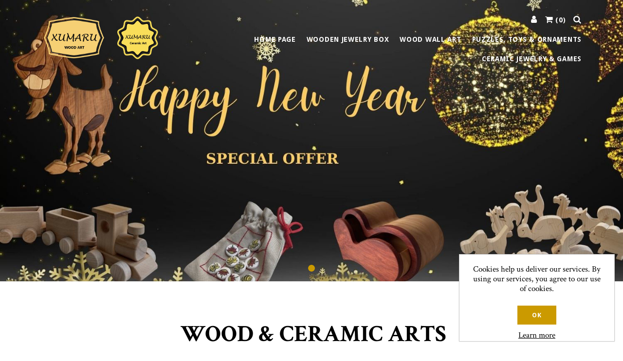

--- FILE ---
content_type: text/html; charset=utf-8
request_url: https://xumaru.com/
body_size: 108323
content:


<!DOCTYPE html>
<html lang="en"  class="html-home-page">
<head>
    <title>Xumaru | Wood &amp; Ceramic  Art , Home Decor and Gift Store</title>
    <meta http-equiv="Content-type" content="text/html;charset=UTF-8" />
    <meta name="description" content="Xumaru aims to keep the traditional handicrafts, which use wood as their main material, alive and to share amazing products in the form of wall art and other shapes." />
    <meta name="keywords" content="wood art, wall art, wood wall art, intarsia, pyrography, wood carving, naht art, bandsaw box, wooden jewelry box,  wood mosaic, wood paneling, home decor, artwork, handmade,gift store,wooden wall decor,laser cut wood art" />
    <meta name="generator" content="nopCommerce" />
    <meta name="viewport" content="width=device-width, initial-scale=1" />
    <!-- Google Tag Manager -->
<script>(function(w,d,s,l,i){w[l]=w[l]||[];w[l].push({'gtm.start':
new Date().getTime(),event:'gtm.js'});var f=d.getElementsByTagName(s)[0],
j=d.createElement(s),dl=l!='dataLayer'?'&l='+l:'';j.async=true;j.src=
'https://www.googletagmanager.com/gtm.js?id='+i+dl;f.parentNode.insertBefore(j,f);
})(window,document,'script','dataLayer','GTM-PTPRKK7');</script>
<!-- End Google Tag Manager -->

    
        <link href="//fonts.googleapis.com/css?family=Crimson+Text:400,400i,700|Droid+Sans:400,700|Kalam:400,700" rel="stylesheet">
        <script src="https://npmcdn.com/tether@1.2.4/dist/js/tether.min.js"></script>

    
    <link href="/lib/jquery-ui/jquery-ui-1.12.1.custom/jquery-ui.min.css" rel="stylesheet" type="text/css" />
<link href="/Themes/NopDesigner/Content/css/font-awesome.min.css" rel="stylesheet" type="text/css" />
<link href="/Themes/NopDesigner/Content/css/bootstrap.css" rel="stylesheet" type="text/css" />
<link href="/Themes/NopDesigner/Content/css/styles.css" rel="stylesheet" type="text/css" />
<link href="/Themes/NopDesigner/Content/css/responsive.css" rel="stylesheet" type="text/css" />
<link href="/Themes/NopDesigner/Content/css/owl.carousel.css" rel="stylesheet" type="text/css" />
<link href="/Themes/NopDesigner/Content/css/cdcart.css" rel="stylesheet" type="text/css" />
<link href="/Themes/NopDesigner/Content/css/classic.css" rel="stylesheet" type="text/css" />
<link href="/Plugins/Widgets.NivoSlider/Content/nivoslider/nivo-slider.css" rel="stylesheet" type="text/css" />
<link href="/Plugins/Widgets.NivoSlider/Content/nivoslider/themes/custom/custom.css" rel="stylesheet" type="text/css" />

    
    
    
    
    
    
    <!--Powered by nopCommerce - https://www.nopCommerce.com-->
</head>
<body>
<!-- Google Tag Manager (noscript) -->
<noscript><iframe src="https://www.googletagmanager.com/ns.html?id=GTM-PTPRKK7"
height="0" width="0" style="display:none;visibility:hidden"></iframe></noscript>
<!-- End Google Tag Manager (noscript) -->
    


<div class="ajax-loading-block-window" style="display: none">
</div>
<div id="dialog-notifications-success" title="Notification" style="display:none;">
    <span class="b-close" title="Close"><i class="fa fa-close"></i></span>
    <div></div>
</div>
<div id="dialog-notifications-error" title="Error" style="display:none;">
    <span class="b-close" title="Close"><i class="fa fa-close"></i></span>
    <div></div>
</div>
<div id="dialog-notifications-warning" title="Warning" style="display:none;">
    <span class="b-close" title="Close"><i class="fa fa-close"></i></span>
    <div></div>
</div>
<div id="bar-notification" class="bar-notification bar-notification-container">
    <span class="b-close" title="Close"><i class="fa fa-close"></i></span>
    <div></div>
</div>




<!--[if lte IE 8]>
    <div style="clear:both;height:59px;text-align:center;position:relative;">
        <a href="http://www.microsoft.com/windows/internet-explorer/default.aspx" target="_blank">
            <img src="/Themes/NopDesigner/Content/images/ie_warning.jpg" height="42" width="820" alt="You are using an outdated browser. For a faster, safer browsing experience, upgrade for free today." />
        </a>
    </div>
<![endif]-->


<div class="master-wrapper-page overlayheader ishomepage">
    <div id="">
        <div class="header">
    
    <div class="header-upper">
        <div class="header-selectors-wrapper">
            
            
            
            
        </div>
        <div class="clearfix"></div>
    </div>
    
    <div class="container">
        <div class="row">
            <div class="col-md-3 col-4">
                <div class="header-logo">
                    <a href="/">
    <img title="" alt="Xumaru" src="https://xumaru.com/images/thumbs/0004395_logoWoodCeramik.png">
</a>
                </div>
            </div>
            <div class="col-md-9 col-8">
                <div class="header-menu">
                    <div class="header-links-wrapper">
                        
<div class="header-links">
    <div class="search-box store-search-box">
        
    <form method="get" id="small-search-box-form" action="/search">
            <div class="dropdown">
                <a id="searchico" data-toggle="dropdown" aria-haspopup="true" aria-expanded="false">
                    <i class="fa fa-search"></i>
                </a>
                <div class="dropdown-menu" aria-labelledby="searchico">
                    <input type="text" class="search-box-text" id="small-searchterms" autocomplete="off" name="q" placeholder="Search Store" aria-label="Search store" />
                    
                    <input type="submit" class="button-1 search-box-button" value="Search" />
                </div>
                <div class="clearfix"></div>
            </div>
                

                    
                    </form>

    </div>
        <div id="cd-cart-trigger" class="float-right">
            <a class="cd-img-replace" href="#0">
                <span class="cart-label"><i class="fa fa-shopping-cart"></i></span>
                <span class="cart-qty">(0)</span>
            </a>
        </div>
        <div class="user float-right"><a href="/login?returnUrl=%2F" class="ico-login"><i class="fa fa-user"></i></a></div>
    <ul class="float-right">
        
        
    </ul>
    <div class="clearfix"></div>
</div>

                    </div>
                    
<ul class="top-menu notmobile">
    
        <li><a href="/">Home page</a></li>

<li>
    <a href="/wooden-jewelry-box">
        Wooden Jewelry Box
</a>
</li>

<li>
    <a href="/wood-wall-art">
        Wood Wall Art
</a>
</li>

<li>
    <a href="/puzzles-toys-ornaments">
        Puzzles, Toys &amp; Ornaments
</a>
</li>

<li>
    <a href="/ceramic-jewelry-games">
        Ceramic Jewelry &amp; Games
</a>
</li>
    
</ul>

    <div class="menu-toggle"><i class="fa fa-bars"></i></div>
    <div id="menu-shadow-layer"></div>
    <ul class="closemenu" id="mobile-menu">
        
            <li><a href="/">Home page</a></li>

<li>
    <a href="/wooden-jewelry-box">
        Wooden Jewelry Box
</a>
</li>

<li>
    <a href="/wood-wall-art">
        Wood Wall Art
</a>
</li>

<li>
    <a href="/puzzles-toys-ornaments">
        Puzzles, Toys &amp; Ornaments
</a>
</li>

<li>
    <a href="/ceramic-jewelry-games">
        Ceramic Jewelry &amp; Games
</a>
</li>
        
    </ul>
    




                    <div class="clearfix"></div>
                </div>
            </div>
        </div>
    </div>
    
</div>
<div id="cd-shadow-layer"></div>

<div id="cd-cart" class="flyout-cart">
    <div class="mini-shopping-cart">
        <div class="count">
You have no items in your shopping cart.        </div>
    </div>
</div>


        
        
        <div class="master-column-wrapper">

        
    
<div class="slider-wrapper theme-custom">
    <div id="nivo-slider" class="nivoSlider">

            <a href="https://www.xumaru.com/" aria-label="">
                <img src="https://xumaru.com/images/thumbs/0004872_X2025son.jpeg" data-thumb="https://xumaru.com/images/thumbs/0004872_X2025son.jpeg" data-transition="" alt="" title="" />
            </a>
        

        



        

    </div>
</div>


                <div class="center-1">
    
    

<div class="page home-page">
    <div class="page-body">
        <div class="container">
                <div class="topic-block">
        <div class="topic-block-body">
            <h1 style="font-size: 4vw; text-align: center;"><strong><span style="font-size: 26pt;"><span style="background-color: #ffffff; color: #000000;"> </span></span><span style="background-color: #ffffff; color: #000000;"><span style="font-size: 36pt;"> WOOD &amp; CERAMIC ARTS</span></span><span style="font-size: 36pt;"> </span></strong></h1>
<p style="text-align: center;"><img style="max-height: 5%;" src="/images/uploaded/visit_etsy.png" alt="" width="77" height="78" /></p>
<h4 style="text-align: center;"><span style="font-size: 9pt;"><strong>Prefer to shop at my Etsy<a href="https://www.etsy.com/shop/XumaruWoodArt" target="_blank"> store</a>?</strong></span></h4>
<h4 style="text-align: center;"><span style="font-size: 9pt;"><strong>Or continue on our website.</strong></span></h4>
        </div>
    </div>

            
            
    <div class="category-grid home-page-category-grid">
        <div class="title">
            <strong>View Our Collection</strong>
        </div>
        <div class="item-grid owl-carousel">
                <div class="item-box">
                    <div class="category-item">
                        <div class="picture">
                            <a href="/wooden-jewelry-box" title="Show products in category Wooden Jewelry Box">
                                <img alt="Picture for category Wooden Jewelry Box" src="https://xumaru.com/images/thumbs/0004750_wooden-jewelry-box_450.png" title="Show products in category Wooden Jewelry Box" />
                            </a>
                        </div>
                        <h2 class="title">
                            <a href="/wooden-jewelry-box" title="Show products in category Wooden Jewelry Box">
                                Wooden Jewelry Box
                            </a>
                        </h2>
                    </div>
                </div>
                <div class="item-box">
                    <div class="category-item">
                        <div class="picture">
                            <a href="/wood-wall-art" title="Show products in category Wood Wall Art">
                                <img alt="Picture for category Wood Wall Art" src="https://xumaru.com/images/thumbs/0004751_wood-wall-art_450.png" title="Show products in category Wood Wall Art" />
                            </a>
                        </div>
                        <h2 class="title">
                            <a href="/wood-wall-art" title="Show products in category Wood Wall Art">
                                Wood Wall Art
                            </a>
                        </h2>
                    </div>
                </div>
                <div class="item-box">
                    <div class="category-item">
                        <div class="picture">
                            <a href="/puzzles-toys-ornaments" title="Show products in category Puzzles, Toys &amp; Ornaments">
                                <img alt="Picture for category Puzzles, Toys &amp; Ornaments" src="https://xumaru.com/images/thumbs/0004774_puzzles-toys-ornaments_450.png" title="Show products in category Puzzles, Toys &amp; Ornaments" />
                            </a>
                        </div>
                        <h2 class="title">
                            <a href="/puzzles-toys-ornaments" title="Show products in category Puzzles, Toys &amp; Ornaments">
                                Puzzles, Toys &amp; Ornaments
                            </a>
                        </h2>
                    </div>
                </div>
                <div class="item-box">
                    <div class="category-item">
                        <div class="picture">
                            <a href="/ceramic-jewelry-games" title="Show products in category Ceramic Jewelry &amp; Games">
                                <img alt="Picture for category Ceramic Jewelry &amp; Games" src="https://xumaru.com/images/thumbs/0004753_ceramic-jewelry-games_450.png" title="Show products in category Ceramic Jewelry &amp; Games" />
                            </a>
                        </div>
                        <h2 class="title">
                            <a href="/ceramic-jewelry-games" title="Show products in category Ceramic Jewelry &amp; Games">
                                Ceramic Jewelry &amp; Games
                            </a>
                        </h2>
                    </div>
                </div>
        </div>
    </div>

            
            
    <div class="product-grid home-page-product-grid">
        <div class="title">
            <strong>Featured products</strong>
        </div>
        <div class="row">
            <div class="item-grid owl-carousel">
                    <div class="col-12">
                        <div class="item-box">
                            


<div class="product-item" data-productid="1155" data-quickviewurl="/intarsia-geisha?quickView=1">
    <div class="picture">
        <a href="/intarsia-geisha" title="Show details for Wood intarsia-Geisha">
            <img class="lazy" alt="Picture of Wood intarsia-Geisha" src="https://www.xumaru.com/images/thumbs/0004667_wood-intarsia-geisha_415.jpeg" title="Show details for Wood intarsia-Geisha" />
        </a>
    </div>
    <div class="details">
        <div class="add-info">
            
            <div class="buttons">
                    <input type="button" value="Add to cart" class="product-box-add-to-cart-button" onclick="AjaxCart.addproducttocart_catalog('/addproducttocart/catalog/1155/1/1');return false;" />
                    <input type="button" value="Add to compare list" title="Add to compare list" class="add-to-compare-list-button" onclick="AjaxCart.addproducttocomparelist('/compareproducts/add/1155');return false;" />
                <span class="quick-view-btn hidden-md-down" id="quick-view-btn-1155" title="Quick View"><i class="fa fa-arrows-alt"></i></span>
            </div>
            
        </div>
        <h2 class="product-title">
            <a href="/intarsia-geisha">Wood intarsia-Geisha</a>
        </h2>
        <div class="row">
            <div class="col-7">
                
                <div class="prices">
                    <span class="price actual-price">$150.00</span>
                </div>
            </div>
            <div class="col-5">
            </div>
        </div>
        <div class="description">
            Intarsia Wood Art made by solid wood - "Geisha". 3D Wall Art for your Living Room as a Rustic Home Decor. An Original Artwork for You.
        </div>
    </div>
</div>

                        </div>
                    </div>
                    <div class="col-12">
                        <div class="item-box">
                            


<div class="product-item" data-productid="2232" data-quickviewurl="/wood-wall-art-owl-set-owl-wall-decor-wooden-animal-wall-decor?quickView=1">
    <div class="picture">
        <a href="/wood-wall-art-owl-set-owl-wall-decor-wooden-animal-wall-decor" title="Show details for Wood Wall Art Owl Set, Wooden Animal Wall Decor">
            <img class="lazy" alt="Picture of Wood Wall Art Owl Set, Wooden Animal Wall Decor" src="https://www.xumaru.com/images/thumbs/0004581_wood-wall-art-owl-set-wooden-animal-wall-decor_415.jpeg" title="Show details for Wood Wall Art Owl Set, Wooden Animal Wall Decor" />
        </a>
    </div>
    <div class="details">
        <div class="add-info">
            
            <div class="buttons">
                    <input type="button" value="Add to cart" class="product-box-add-to-cart-button" onclick="AjaxCart.addproducttocart_catalog('/addproducttocart/catalog/2232/1/1');return false;" />
                    <input type="button" value="Add to compare list" title="Add to compare list" class="add-to-compare-list-button" onclick="AjaxCart.addproducttocomparelist('/compareproducts/add/2232');return false;" />
                <span class="quick-view-btn hidden-md-down" id="quick-view-btn-2232" title="Quick View"><i class="fa fa-arrows-alt"></i></span>
            </div>
            
        </div>
        <h2 class="product-title">
            <a href="/wood-wall-art-owl-set-owl-wall-decor-wooden-animal-wall-decor">Wood Wall Art Owl Set, Wooden Animal Wall Decor</a>
        </h2>
        <div class="row">
            <div class="col-7">
                
                <div class="prices">
                    <span class="price actual-price">$110.00</span>
                </div>
            </div>
            <div class="col-5">
                    <div class="product-rating-box" title="0 review(s)">
                        <div class="rating">
                            <div style="width: 0%">
                            </div>
                        </div>
                    </div>
            </div>
        </div>
        <div class="description">
            Wood Wall Art, Owl Wall Decor, Modern  Wood Wall Hangings. An Original Artwork for You
        </div>
    </div>
</div>

                        </div>
                    </div>
                    <div class="col-12">
                        <div class="item-box">
                            


<div class="product-item" data-productid="2236" data-quickviewurl="/montessori-wooden-desk-calendar-for-kids-healthy-educational-learning-tool-wood-calendar-for-toddlers?quickView=1">
    <div class="picture">
        <a href="/montessori-wooden-desk-calendar-for-kids-healthy-educational-learning-tool-wood-calendar-for-toddlers" title="Show details for Montessori Wooden Desk Calendar for Kids, Wood Calendar for Toddlers">
            <img class="lazy" alt="Picture of Montessori Wooden Desk Calendar for Kids, Wood Calendar for Toddlers" src="https://www.xumaru.com/images/thumbs/0004727_montessori-wooden-desk-calendar-for-kids-wood-calendar-for-toddlers_415.jpeg" title="Show details for Montessori Wooden Desk Calendar for Kids, Wood Calendar for Toddlers" />
        </a>
    </div>
    <div class="details">
        <div class="add-info">
            
            <div class="buttons">
                    <input type="button" value="Add to cart" class="product-box-add-to-cart-button" onclick="AjaxCart.addproducttocart_catalog('/addproducttocart/catalog/2236/1/1');return false;" />
                    <input type="button" value="Add to compare list" title="Add to compare list" class="add-to-compare-list-button" onclick="AjaxCart.addproducttocomparelist('/compareproducts/add/2236');return false;" />
                <span class="quick-view-btn hidden-md-down" id="quick-view-btn-2236" title="Quick View"><i class="fa fa-arrows-alt"></i></span>
            </div>
            
        </div>
        <h2 class="product-title">
            <a href="/montessori-wooden-desk-calendar-for-kids-healthy-educational-learning-tool-wood-calendar-for-toddlers">Montessori Wooden Desk Calendar for Kids, Wood Calendar for Toddlers</a>
        </h2>
        <div class="row">
            <div class="col-7">
                
                <div class="prices">
                    <span class="price actual-price">$83.00</span>
                </div>
            </div>
            <div class="col-5">
                    <div class="product-rating-box" title="0 review(s)">
                        <div class="rating">
                            <div style="width: 0%">
                            </div>
                        </div>
                    </div>
            </div>
        </div>
        <div class="description">
            Montessori Wooden Desk Calendar for Kids, Healthy Educational Learning Tool, Wood Calendar for Toddlers
        </div>
    </div>
</div>

                        </div>
                    </div>
                    <div class="col-12">
                        <div class="item-box">
                            


<div class="product-item" data-productid="2231" data-quickviewurl="/wood-wall-art-modern?quickView=1">
    <div class="picture">
        <a href="/wood-wall-art-modern" title="Show details for Wood Wall Art, Modern Geometric  Wood Wall Art Set">
            <img class="lazy" alt="Picture of Wood Wall Art, Modern Geometric  Wood Wall Art Set" src="https://www.xumaru.com/images/thumbs/0004573_wood-wall-art-modern-geometric-wood-wall-art-set_415.jpeg" title="Show details for Wood Wall Art, Modern Geometric  Wood Wall Art Set" />
        </a>
    </div>
    <div class="details">
        <div class="add-info">
            
            <div class="buttons">
                    <input type="button" value="Add to cart" class="product-box-add-to-cart-button" onclick="AjaxCart.addproducttocart_catalog('/addproducttocart/catalog/2231/1/1');return false;" />
                    <input type="button" value="Add to compare list" title="Add to compare list" class="add-to-compare-list-button" onclick="AjaxCart.addproducttocomparelist('/compareproducts/add/2231');return false;" />
                <span class="quick-view-btn hidden-md-down" id="quick-view-btn-2231" title="Quick View"><i class="fa fa-arrows-alt"></i></span>
            </div>
            
        </div>
        <h2 class="product-title">
            <a href="/wood-wall-art-modern">Wood Wall Art, Modern Geometric  Wood Wall Art Set</a>
        </h2>
        <div class="row">
            <div class="col-7">
                
                <div class="prices">
                    <span class="price actual-price">$110.00</span>
                </div>
            </div>
            <div class="col-5">
                    <div class="product-rating-box" title="0 review(s)">
                        <div class="rating">
                            <div style="width: 0%">
                            </div>
                        </div>
                    </div>
            </div>
        </div>
        <div class="description">
            Wood Wall Art, Modern Geometric Wood Wall Art Set, 3D Wooden Wall Decor. Modern Wood Wall Hangings.An Original Artwork for You
        </div>
    </div>
</div>

                        </div>
                    </div>
                    <div class="col-12">
                        <div class="item-box">
                            


<div class="product-item" data-productid="2238" data-quickviewurl="/wooden-train-set-with-trailer?quickView=1">
    <div class="picture">
        <a href="/wooden-train-set-with-trailer" title="Show details for Wooden Train Set with Trailer">
            <img class="lazy" alt="Picture of Wooden Train Set with Trailer" src="https://www.xumaru.com/images/thumbs/0004739_wooden-train-set-with-trailer_415.jpeg" title="Show details for Wooden Train Set with Trailer" />
        </a>
    </div>
    <div class="details">
        <div class="add-info">
            
            <div class="buttons">
                    <input type="button" value="Add to cart" class="product-box-add-to-cart-button" onclick="AjaxCart.addproducttocart_catalog('/addproducttocart/catalog/2238/1/1');return false;" />
                    <input type="button" value="Add to compare list" title="Add to compare list" class="add-to-compare-list-button" onclick="AjaxCart.addproducttocomparelist('/compareproducts/add/2238');return false;" />
                <span class="quick-view-btn hidden-md-down" id="quick-view-btn-2238" title="Quick View"><i class="fa fa-arrows-alt"></i></span>
            </div>
            
        </div>
        <h2 class="product-title">
            <a href="/wooden-train-set-with-trailer">Wooden Train Set with Trailer</a>
        </h2>
        <div class="row">
            <div class="col-7">
                
                <div class="prices">
                    <span class="price actual-price">$80.00</span>
                </div>
            </div>
            <div class="col-5">
                    <div class="product-rating-box" title="0 review(s)">
                        <div class="rating">
                            <div style="width: 0%">
                            </div>
                        </div>
                    </div>
            </div>
        </div>
        <div class="description">
            Wooden Train Set with Trailers, Montessori Toddler Toys, Natural Wood Toys
        </div>
    </div>
</div>

                        </div>
                    </div>
                    <div class="col-12">
                        <div class="item-box">
                            


<div class="product-item" data-productid="2239" data-quickviewurl="/wooden-airplane-and-helicopter-toy-set?quickView=1">
    <div class="picture">
        <a href="/wooden-airplane-and-helicopter-toy-set" title="Show details for Wooden  Airplane and Helicopter  Toy Set">
            <img class="lazy" alt="Picture of Wooden  Airplane and Helicopter  Toy Set" src="https://www.xumaru.com/images/thumbs/0004754_wooden-airplane-and-helicopter-toy-set_415.jpeg" title="Show details for Wooden  Airplane and Helicopter  Toy Set" />
        </a>
    </div>
    <div class="details">
        <div class="add-info">
            
            <div class="buttons">
                    <input type="button" value="Add to cart" class="product-box-add-to-cart-button" onclick="AjaxCart.addproducttocart_catalog('/addproducttocart/catalog/2239/1/1');return false;" />
                    <input type="button" value="Add to compare list" title="Add to compare list" class="add-to-compare-list-button" onclick="AjaxCart.addproducttocomparelist('/compareproducts/add/2239');return false;" />
                <span class="quick-view-btn hidden-md-down" id="quick-view-btn-2239" title="Quick View"><i class="fa fa-arrows-alt"></i></span>
            </div>
            
        </div>
        <h2 class="product-title">
            <a href="/wooden-airplane-and-helicopter-toy-set">Wooden  Airplane and Helicopter  Toy Set</a>
        </h2>
        <div class="row">
            <div class="col-7">
                
                <div class="prices">
                    <span class="price actual-price">$70.00</span>
                </div>
            </div>
            <div class="col-5">
                    <div class="product-rating-box" title="0 review(s)">
                        <div class="rating">
                            <div style="width: 0%">
                            </div>
                        </div>
                    </div>
            </div>
        </div>
        <div class="description">
            Wooden Airplane and Helicopter Toy Set, Montessori Toddler Toys, Natural Wood Toys
        </div>
    </div>
</div>

                        </div>
                    </div>
                    <div class="col-12">
                        <div class="item-box">
                            


<div class="product-item" data-productid="2240" data-quickviewurl="/wooden-toy-long-truck?quickView=1">
    <div class="picture">
        <a href="/wooden-toy-long-truck" title="Show details for Wooden Toy Long Truck">
            <img class="lazy" alt="Picture of Wooden Toy Long Truck" src="https://www.xumaru.com/images/thumbs/0004768_wooden-toy-long-truck_415.jpeg" title="Show details for Wooden Toy Long Truck" />
        </a>
    </div>
    <div class="details">
        <div class="add-info">
            
            <div class="buttons">
                    <input type="button" value="Add to cart" class="product-box-add-to-cart-button" onclick="AjaxCart.addproducttocart_catalog('/addproducttocart/catalog/2240/1/1');return false;" />
                    <input type="button" value="Add to compare list" title="Add to compare list" class="add-to-compare-list-button" onclick="AjaxCart.addproducttocomparelist('/compareproducts/add/2240');return false;" />
                <span class="quick-view-btn hidden-md-down" id="quick-view-btn-2240" title="Quick View"><i class="fa fa-arrows-alt"></i></span>
            </div>
            
        </div>
        <h2 class="product-title">
            <a href="/wooden-toy-long-truck">Wooden Toy Long Truck</a>
        </h2>
        <div class="row">
            <div class="col-7">
                
                <div class="prices">
                    <span class="price actual-price">$61.50</span>
                </div>
            </div>
            <div class="col-5">
                    <div class="product-rating-box" title="0 review(s)">
                        <div class="rating">
                            <div style="width: 0%">
                            </div>
                        </div>
                    </div>
            </div>
        </div>
        <div class="description">
            Wooden Toy Long Truck, Montessori Toddler Toys, Natural Beech Wood Toys
        </div>
    </div>
</div>

                        </div>
                    </div>
                    <div class="col-12">
                        <div class="item-box">
                            


<div class="product-item" data-productid="2241" data-quickviewurl="/wooden-farm-truck-wooden-toy-truck?quickView=1">
    <div class="picture">
        <a href="/wooden-farm-truck-wooden-toy-truck" title="Show details for Wooden Farm Truck, Wooden Toy Truck">
            <img class="lazy" alt="Picture of Wooden Farm Truck, Wooden Toy Truck" src="https://www.xumaru.com/images/thumbs/0004775_wooden-farm-truck-wooden-toy-truck_415.jpeg" title="Show details for Wooden Farm Truck, Wooden Toy Truck" />
        </a>
    </div>
    <div class="details">
        <div class="add-info">
            
            <div class="buttons">
                    <input type="button" value="Add to cart" class="product-box-add-to-cart-button" onclick="AjaxCart.addproducttocart_catalog('/addproducttocart/catalog/2241/1/1');return false;" />
                    <input type="button" value="Add to compare list" title="Add to compare list" class="add-to-compare-list-button" onclick="AjaxCart.addproducttocomparelist('/compareproducts/add/2241');return false;" />
                <span class="quick-view-btn hidden-md-down" id="quick-view-btn-2241" title="Quick View"><i class="fa fa-arrows-alt"></i></span>
            </div>
            
        </div>
        <h2 class="product-title">
            <a href="/wooden-farm-truck-wooden-toy-truck">Wooden Farm Truck, Wooden Toy Truck</a>
        </h2>
        <div class="row">
            <div class="col-7">
                
                <div class="prices">
                    <span class="price actual-price">$75.00</span>
                </div>
            </div>
            <div class="col-5">
                    <div class="product-rating-box" title="0 review(s)">
                        <div class="rating">
                            <div style="width: 0%">
                            </div>
                        </div>
                    </div>
            </div>
        </div>
        <div class="description">
            Wooden Farm Truck, Wooden Toy  Truck, Montessori Toddler Toys, Natural Beech Wood Toys
        </div>
    </div>
</div>

                        </div>
                    </div>
                    <div class="col-12">
                        <div class="item-box">
                            


<div class="product-item" data-productid="2242" data-quickviewurl="/wooden-toy-car-set?quickView=1">
    <div class="picture">
        <a href="/wooden-toy-car-set" title="Show details for Wooden Toy Car Set">
            <img class="lazy" alt="Picture of Wooden Toy Car Set" src="https://www.xumaru.com/images/thumbs/0004798_wooden-toy-car-set_415.jpeg" title="Show details for Wooden Toy Car Set" />
        </a>
    </div>
    <div class="details">
        <div class="add-info">
            
            <div class="buttons">
                    <input type="button" value="Add to cart" class="product-box-add-to-cart-button" onclick="AjaxCart.addproducttocart_catalog('/addproducttocart/catalog/2242/1/1');return false;" />
                    <input type="button" value="Add to compare list" title="Add to compare list" class="add-to-compare-list-button" onclick="AjaxCart.addproducttocomparelist('/compareproducts/add/2242');return false;" />
                <span class="quick-view-btn hidden-md-down" id="quick-view-btn-2242" title="Quick View"><i class="fa fa-arrows-alt"></i></span>
            </div>
            
        </div>
        <h2 class="product-title">
            <a href="/wooden-toy-car-set">Wooden Toy Car Set</a>
        </h2>
        <div class="row">
            <div class="col-7">
                
                <div class="prices">
                    <span class="price actual-price">$79.00</span>
                </div>
            </div>
            <div class="col-5">
                    <div class="product-rating-box" title="0 review(s)">
                        <div class="rating">
                            <div style="width: 0%">
                            </div>
                        </div>
                    </div>
            </div>
        </div>
        <div class="description">
            Wooden Toy Car Sets, Montessori Toddler Toys, Natural Beech Wood Toys
        </div>
    </div>
</div>

                        </div>
                    </div>
                    <div class="col-12">
                        <div class="item-box">
                            


<div class="product-item" data-productid="58" data-quickviewurl="/intarsia-goat?quickView=1">
    <div class="picture">
        <a href="/intarsia-goat" title="Show details for Goat">
            <img class="lazy" alt="Picture of Goat" src="https://www.xumaru.com/images/thumbs/0004676_goat_415.jpeg" title="Show details for Goat" />
        </a>
    </div>
    <div class="details">
        <div class="add-info">
            
            <div class="buttons">
                    <input type="button" value="Add to cart" class="product-box-add-to-cart-button" onclick="AjaxCart.addproducttocart_catalog('/addproducttocart/catalog/58/1/1');return false;" />
                    <input type="button" value="Add to compare list" title="Add to compare list" class="add-to-compare-list-button" onclick="AjaxCart.addproducttocomparelist('/compareproducts/add/58');return false;" />
                <span class="quick-view-btn hidden-md-down" id="quick-view-btn-58" title="Quick View"><i class="fa fa-arrows-alt"></i></span>
            </div>
            
        </div>
        <h2 class="product-title">
            <a href="/intarsia-goat">Goat</a>
        </h2>
        <div class="row">
            <div class="col-7">
                
                <div class="prices">
                    <span class="price actual-price">$165.00</span>
                </div>
            </div>
            <div class="col-5">
            </div>
        </div>
        <div class="description">
            Intarsia Wood Art made by solid wood - "Goat". 3D Wall Art for your Living Room as a Rustic Home Decor. An Original Artwork for You.
        </div>
    </div>
</div>

                        </div>
                    </div>
                    <div class="col-12">
                        <div class="item-box">
                            


<div class="product-item" data-productid="69" data-quickviewurl="/wood-wall-art-panel-bird?quickView=1">
    <div class="picture">
        <a href="/wood-wall-art-panel-bird" title="Show details for Natural Wood Wall Art Panel with  Kilim Motif &quot;Bird&quot;.">
            <img class="lazy" alt="Picture of Natural Wood Wall Art Panel with  Kilim Motif &quot;Bird&quot;." src="https://www.xumaru.com/images/thumbs/0000251_natural-wood-wall-art-panel-with-kilim-motif-bird_415.jpeg" title="Show details for Natural Wood Wall Art Panel with  Kilim Motif &quot;Bird&quot;." />
        </a>
    </div>
    <div class="details">
        <div class="add-info">
            
            <div class="buttons">
                    <input type="button" value="Add to cart" class="product-box-add-to-cart-button" onclick="AjaxCart.addproducttocart_catalog('/addproducttocart/catalog/69/1/1');return false;" />
                    <input type="button" value="Add to compare list" title="Add to compare list" class="add-to-compare-list-button" onclick="AjaxCart.addproducttocomparelist('/compareproducts/add/69');return false;" />
                <span class="quick-view-btn hidden-md-down" id="quick-view-btn-69" title="Quick View"><i class="fa fa-arrows-alt"></i></span>
            </div>
            
        </div>
        <h2 class="product-title">
            <a href="/wood-wall-art-panel-bird">Natural Wood Wall Art Panel with  Kilim Motif &quot;Bird&quot;.</a>
        </h2>
        <div class="row">
            <div class="col-7">
                
                <div class="prices">
                    <span class="price actual-price">$255.00</span>
                </div>
            </div>
            <div class="col-5">
                    <div class="product-rating-box" title="0 review(s)">
                        <div class="rating">
                            <div style="width: 0%">
                            </div>
                        </div>
                    </div>
            </div>
        </div>
        <div class="description">
            Natural Wood Wall Art Panel with  Kilim Motif "Bird". Handmade Wooden Wall Art for Living Room. An Unique Artwork as a Rustic Home Decor
        </div>
    </div>
</div>

                        </div>
                    </div>
                    <div class="col-12">
                        <div class="item-box">
                            


<div class="product-item" data-productid="1157" data-quickviewurl="/bandsaw-box-electric-guitar?quickView=1">
    <div class="picture">
        <a href="/bandsaw-box-electric-guitar" title="Show details for Bandsaw Box-Electric Guitar">
            <img class="lazy" alt="Picture of Bandsaw Box-Electric Guitar" src="https://xumaru.com/images/thumbs/0003246_bandsaw-box-electric-guitar_415.jpeg" title="Show details for Bandsaw Box-Electric Guitar" />
        </a>
    </div>
    <div class="details">
        <div class="add-info">
            
            <div class="buttons">
                    <input type="button" value="Add to cart" class="product-box-add-to-cart-button" onclick="AjaxCart.addproducttocart_catalog('/addproducttocart/catalog/1157/1/1');return false;" />
                    <input type="button" value="Add to compare list" title="Add to compare list" class="add-to-compare-list-button" onclick="AjaxCart.addproducttocomparelist('/compareproducts/add/1157');return false;" />
                <span class="quick-view-btn hidden-md-down" id="quick-view-btn-1157" title="Quick View"><i class="fa fa-arrows-alt"></i></span>
            </div>
            
        </div>
        <h2 class="product-title">
            <a href="/bandsaw-box-electric-guitar">Bandsaw Box-Electric Guitar</a>
        </h2>
        <div class="row">
            <div class="col-7">
                
                <div class="prices">
                    <span class="price actual-price">$275.00</span>
                </div>
            </div>
            <div class="col-5">
                    <div class="product-rating-box" title="1 review(s)">
                        <div class="rating">
                            <div style="width: 100%">
                            </div>
                        </div>
                    </div>
            </div>
        </div>
        <div class="description">
            Wooden Jewelry Box - "Electric Guitar" is made of solid wood for your precious jewelry. Bandsaw box as rustic home decor.
        </div>
    </div>
</div>

                        </div>
                    </div>
                    <div class="col-12">
                        <div class="item-box">
                            


<div class="product-item" data-productid="1164" data-quickviewurl="/wooden-puzzle-smaug-the-dragon?quickView=1">
    <div class="picture">
        <a href="/wooden-puzzle-smaug-the-dragon" title="Show details for Wooden Puzzle - Smaug the Dragon">
            <img class="lazy" alt="Picture of Wooden Puzzle - Smaug the Dragon" src="https://xumaru.com/images/thumbs/0004711_wooden-puzzle-smaug-the-dragon_415.jpeg" title="Show details for Wooden Puzzle - Smaug the Dragon" />
        </a>
    </div>
    <div class="details">
        <div class="add-info">
            
            <div class="buttons">
                    <input type="button" value="Add to cart" class="product-box-add-to-cart-button" onclick="AjaxCart.addproducttocart_catalog('/addproducttocart/catalog/1164/1/1');return false;" />
                    <input type="button" value="Add to compare list" title="Add to compare list" class="add-to-compare-list-button" onclick="AjaxCart.addproducttocomparelist('/compareproducts/add/1164');return false;" />
                <span class="quick-view-btn hidden-md-down" id="quick-view-btn-1164" title="Quick View"><i class="fa fa-arrows-alt"></i></span>
            </div>
            
        </div>
        <h2 class="product-title">
            <a href="/wooden-puzzle-smaug-the-dragon">Wooden Puzzle - Smaug the Dragon</a>
        </h2>
        <div class="row">
            <div class="col-7">
                
                <div class="prices">
                    <span class="price actual-price">$53.90</span>
                </div>
            </div>
            <div class="col-5">
                    <div class="product-rating-box" title="0 review(s)">
                        <div class="rating">
                            <div style="width: 0%">
                            </div>
                        </div>
                    </div>
            </div>
        </div>
        <div class="description">
            Wooden Puzzle - Smaug the Dragon. Handmade Wood Puzzle as a Home Decor and a Toy for your Children.
        </div>
    </div>
</div>

                        </div>
                    </div>
                    <div class="col-12">
                        <div class="item-box">
                            


<div class="product-item" data-productid="2168" data-quickviewurl="/bandsaw-wooden-jewelry-box-heart?quickView=1">
    <div class="picture">
        <a href="/bandsaw-wooden-jewelry-box-heart" title="Show details for Bandsaw Wooden Jewelry Box-Heart">
            <img class="lazy" alt="Picture of Bandsaw Wooden Jewelry Box-Heart" src="https://www.xumaru.com/images/thumbs/0004764_bandsaw-wooden-jewelry-box-heart_415.jpeg" title="Show details for Bandsaw Wooden Jewelry Box-Heart" />
        </a>
    </div>
    <div class="details">
        <div class="add-info">
            
            <div class="buttons">
                    <input type="button" value="Add to cart" class="product-box-add-to-cart-button" onclick="AjaxCart.addproducttocart_catalog('/addproducttocart/catalog/2168/1/1');return false;" />
                    <input type="button" value="Add to compare list" title="Add to compare list" class="add-to-compare-list-button" onclick="AjaxCart.addproducttocomparelist('/compareproducts/add/2168');return false;" />
                <span class="quick-view-btn hidden-md-down" id="quick-view-btn-2168" title="Quick View"><i class="fa fa-arrows-alt"></i></span>
            </div>
            
        </div>
        <h2 class="product-title">
            <a href="/bandsaw-wooden-jewelry-box-heart">Bandsaw Wooden Jewelry Box-Heart</a>
        </h2>
        <div class="row">
            <div class="col-7">
                
                <div class="prices">
                    <span class="price actual-price">$90.00</span>
                </div>
            </div>
            <div class="col-5">
                    <div class="product-rating-box" title="0 review(s)">
                        <div class="rating">
                            <div style="width: 0%">
                            </div>
                        </div>
                    </div>
            </div>
        </div>
        <div class="description">
            Wooden Jewelry Box - "Heart" is made of solid wood for your precious jewelry. Bandsaw box as rustic home decor.
        </div>
    </div>
</div>

                        </div>
                    </div>
                    <div class="col-12">
                        <div class="item-box">
                            


<div class="product-item" data-productid="2183" data-quickviewurl="/wooden-puzzle-mermaid?quickView=1">
    <div class="picture">
        <a href="/wooden-puzzle-mermaid" title="Show details for Wooden Puzzle - Mermaid">
            <img class="lazy" alt="Picture of Wooden Puzzle - Mermaid" src="https://xumaru.com/images/thumbs/0004663_wooden-puzzle-mermaid_415.jpeg" title="Show details for Wooden Puzzle - Mermaid" />
        </a>
    </div>
    <div class="details">
        <div class="add-info">
            
            <div class="buttons">
                    <input type="button" value="Add to cart" class="product-box-add-to-cart-button" onclick="AjaxCart.addproducttocart_catalog('/addproducttocart/catalog/2183/1/1');return false;" />
                    <input type="button" value="Add to compare list" title="Add to compare list" class="add-to-compare-list-button" onclick="AjaxCart.addproducttocomparelist('/compareproducts/add/2183');return false;" />
                <span class="quick-view-btn hidden-md-down" id="quick-view-btn-2183" title="Quick View"><i class="fa fa-arrows-alt"></i></span>
            </div>
            
        </div>
        <h2 class="product-title">
            <a href="/wooden-puzzle-mermaid">Wooden Puzzle - Mermaid</a>
        </h2>
        <div class="row">
            <div class="col-7">
                
                <div class="prices">
                    <span class="price actual-price">$52.90</span>
                </div>
            </div>
            <div class="col-5">
                    <div class="product-rating-box" title="0 review(s)">
                        <div class="rating">
                            <div style="width: 0%">
                            </div>
                        </div>
                    </div>
            </div>
        </div>
        <div class="description">
            Wooden Puzzle - Mermaid. Handmade Wood Puzzle as a Home Decor and a Toy for your Children.
        </div>
    </div>
</div>

                        </div>
                    </div>
                    <div class="col-12">
                        <div class="item-box">
                            


<div class="product-item" data-productid="2190" data-quickviewurl="/bandsaw-box-eggy?quickView=1">
    <div class="picture">
        <a href="/bandsaw-box-eggy" title="Show details for Bandsaw Box - Eggy">
            <img class="lazy" alt="Picture of Bandsaw Box - Eggy" src="https://www.xumaru.com/images/thumbs/0004429_bandsaw-box-eggy_415.jpeg" title="Show details for Bandsaw Box - Eggy" />
        </a>
    </div>
    <div class="details">
        <div class="add-info">
            
            <div class="buttons">
                    <input type="button" value="Add to cart" class="product-box-add-to-cart-button" onclick="AjaxCart.addproducttocart_catalog('/addproducttocart/catalog/2190/1/1');return false;" />
                    <input type="button" value="Add to compare list" title="Add to compare list" class="add-to-compare-list-button" onclick="AjaxCart.addproducttocomparelist('/compareproducts/add/2190');return false;" />
                <span class="quick-view-btn hidden-md-down" id="quick-view-btn-2190" title="Quick View"><i class="fa fa-arrows-alt"></i></span>
            </div>
            
        </div>
        <h2 class="product-title">
            <a href="/bandsaw-box-eggy">Bandsaw Box - Eggy</a>
        </h2>
        <div class="row">
            <div class="col-7">
                
                <div class="prices">
                    <span class="price actual-price">$125.00</span>
                </div>
            </div>
            <div class="col-5">
                    <div class="product-rating-box" title="0 review(s)">
                        <div class="rating">
                            <div style="width: 0%">
                            </div>
                        </div>
                    </div>
            </div>
        </div>
        <div class="description">
            Wooden Jewelry Box - "Eggy" made of Solid Wood for your Precious Jewelry. Bandsaw Box as a Cute Gift to your beloved ones.
        </div>
    </div>
</div>

                        </div>
                    </div>
                    <div class="col-12">
                        <div class="item-box">
                            


<div class="product-item" data-productid="2194" data-quickviewurl="/wooden-puzzle-reindeer?quickView=1">
    <div class="picture">
        <a href="/wooden-puzzle-reindeer" title="Show details for Wooden Deer Puzzle - Reindeer">
            <img class="lazy" alt="Picture of Wooden Deer Puzzle - Reindeer" src="https://xumaru.com/images/thumbs/0004361_wooden-deer-puzzle-reindeer_415.jpeg" title="Show details for Wooden Deer Puzzle - Reindeer" />
        </a>
    </div>
    <div class="details">
        <div class="add-info">
            
            <div class="buttons">
                    <input type="button" value="Add to cart" class="product-box-add-to-cart-button" onclick="AjaxCart.addproducttocart_catalog('/addproducttocart/catalog/2194/1/1');return false;" />
                    <input type="button" value="Add to compare list" title="Add to compare list" class="add-to-compare-list-button" onclick="AjaxCart.addproducttocomparelist('/compareproducts/add/2194');return false;" />
                <span class="quick-view-btn hidden-md-down" id="quick-view-btn-2194" title="Quick View"><i class="fa fa-arrows-alt"></i></span>
            </div>
            
        </div>
        <h2 class="product-title">
            <a href="/wooden-puzzle-reindeer">Wooden Deer Puzzle - Reindeer</a>
        </h2>
        <div class="row">
            <div class="col-7">
                
                <div class="prices">
                    <span class="price actual-price">$49.90</span>
                </div>
            </div>
            <div class="col-5">
                    <div class="product-rating-box" title="0 review(s)">
                        <div class="rating">
                            <div style="width: 0%">
                            </div>
                        </div>
                    </div>
            </div>
        </div>
        <div class="description">
            Wooden Puzzle - Reindeer. Handmade Wood Puzzle as a Home Decor and a Toy for your Children.
        </div>
    </div>
</div>

                        </div>
                    </div>
                    <div class="col-12">
                        <div class="item-box">
                            


<div class="product-item" data-productid="2213" data-quickviewurl="/ceramic-earring?quickView=1">
    <div class="picture">
        <a href="/ceramic-earring" title="Show details for Ceramic Earring-1">
            <img class="lazy" alt="Picture of Ceramic Earring-1" src="https://www.xumaru.com/images/thumbs/0004410_ceramic-earring-1_415.jpeg" title="Show details for Ceramic Earring-1" />
        </a>
    </div>
    <div class="details">
        <div class="add-info">
            
            <div class="buttons">
                    <input type="button" value="Add to cart" class="product-box-add-to-cart-button" onclick="AjaxCart.addproducttocart_catalog('/addproducttocart/catalog/2213/1/1');return false;" />
                    <input type="button" value="Add to compare list" title="Add to compare list" class="add-to-compare-list-button" onclick="AjaxCart.addproducttocomparelist('/compareproducts/add/2213');return false;" />
                <span class="quick-view-btn hidden-md-down" id="quick-view-btn-2213" title="Quick View"><i class="fa fa-arrows-alt"></i></span>
            </div>
            
        </div>
        <h2 class="product-title">
            <a href="/ceramic-earring">Ceramic Earring-1</a>
        </h2>
        <div class="row">
            <div class="col-7">
                
                <div class="prices">
                    <span class="price actual-price">$40.90</span>
                </div>
            </div>
            <div class="col-5">
                    <div class="product-rating-box" title="0 review(s)">
                        <div class="rating">
                            <div style="width: 0%">
                            </div>
                        </div>
                    </div>
            </div>
        </div>
        <div class="description">
            Ceramic Earrings for your loved ones and best friends. A perfect unique gift.
        </div>
    </div>
</div>

                        </div>
                    </div>
                    <div class="col-12">
                        <div class="item-box">
                            


<div class="product-item" data-productid="2221" data-quickviewurl="/ceramic-jewelry-set-5?quickView=1">
    <div class="picture">
        <a href="/ceramic-jewelry-set-5" title="Show details for Ceramic Jewelry Set-5">
            <img class="lazy" alt="Picture of Ceramic Jewelry Set-5" src="https://www.xumaru.com/images/thumbs/0004443_ceramic-jewelry-set-5_415.jpeg" title="Show details for Ceramic Jewelry Set-5" />
        </a>
    </div>
    <div class="details">
        <div class="add-info">
            
            <div class="buttons">
                    <input type="button" value="Add to cart" class="product-box-add-to-cart-button" onclick="AjaxCart.addproducttocart_catalog('/addproducttocart/catalog/2221/1/1');return false;" />
                    <input type="button" value="Add to compare list" title="Add to compare list" class="add-to-compare-list-button" onclick="AjaxCart.addproducttocomparelist('/compareproducts/add/2221');return false;" />
                <span class="quick-view-btn hidden-md-down" id="quick-view-btn-2221" title="Quick View"><i class="fa fa-arrows-alt"></i></span>
            </div>
            
        </div>
        <h2 class="product-title">
            <a href="/ceramic-jewelry-set-5">Ceramic Jewelry Set-5</a>
        </h2>
        <div class="row">
            <div class="col-7">
                
                <div class="prices">
                    <span class="price actual-price">$69.90</span>
                </div>
            </div>
            <div class="col-5">
                    <div class="product-rating-box" title="0 review(s)">
                        <div class="rating">
                            <div style="width: 0%">
                            </div>
                        </div>
                    </div>
            </div>
        </div>
        <div class="description">
            Ceramic Jewelry Set for your loved ones and best friends. A perfect unique gift
        </div>
    </div>
</div>

                        </div>
                    </div>
                    <div class="col-12">
                        <div class="item-box">
                            


<div class="product-item" data-productid="2222" data-quickviewurl="/ceramic-jewelry-set-6?quickView=1">
    <div class="picture">
        <a href="/ceramic-jewelry-set-6" title="Show details for Ceramic Jewelry Set-6">
            <img class="lazy" alt="Picture of Ceramic Jewelry Set-6" src="https://www.xumaru.com/images/thumbs/0004447_ceramic-jewelry-set-6_415.jpeg" title="Show details for Ceramic Jewelry Set-6" />
        </a>
    </div>
    <div class="details">
        <div class="add-info">
            
            <div class="buttons">
                    <input type="button" value="Add to cart" class="product-box-add-to-cart-button" onclick="AjaxCart.addproducttocart_catalog('/addproducttocart/catalog/2222/1/1');return false;" />
                    <input type="button" value="Add to compare list" title="Add to compare list" class="add-to-compare-list-button" onclick="AjaxCart.addproducttocomparelist('/compareproducts/add/2222');return false;" />
                <span class="quick-view-btn hidden-md-down" id="quick-view-btn-2222" title="Quick View"><i class="fa fa-arrows-alt"></i></span>
            </div>
            
        </div>
        <h2 class="product-title">
            <a href="/ceramic-jewelry-set-6">Ceramic Jewelry Set-6</a>
        </h2>
        <div class="row">
            <div class="col-7">
                
                <div class="prices">
                    <span class="price actual-price">$69.90</span>
                </div>
            </div>
            <div class="col-5">
                    <div class="product-rating-box" title="0 review(s)">
                        <div class="rating">
                            <div style="width: 0%">
                            </div>
                        </div>
                    </div>
            </div>
        </div>
        <div class="description">
            Floral Ceramic Jewelry Set for your loved ones and best friends. A perfect unique gift
        </div>
    </div>
</div>

                        </div>
                    </div>
                    <div class="col-12">
                        <div class="item-box">
                            


<div class="product-item" data-productid="2223" data-quickviewurl="/ceramic-necklace-4?quickView=1">
    <div class="picture">
        <a href="/ceramic-necklace-4" title="Show details for Ceramic Necklace-4">
            <img class="lazy" alt="Picture of Ceramic Necklace-4" src="https://www.xumaru.com/images/thumbs/0004626_ceramic-necklace-4_415.jpeg" title="Show details for Ceramic Necklace-4" />
        </a>
    </div>
    <div class="details">
        <div class="add-info">
            
            <div class="buttons">
                    <input type="button" value="Add to cart" class="product-box-add-to-cart-button" onclick="AjaxCart.addproducttocart_catalog('/addproducttocart/catalog/2223/1/1');return false;" />
                    <input type="button" value="Add to compare list" title="Add to compare list" class="add-to-compare-list-button" onclick="AjaxCart.addproducttocomparelist('/compareproducts/add/2223');return false;" />
                <span class="quick-view-btn hidden-md-down" id="quick-view-btn-2223" title="Quick View"><i class="fa fa-arrows-alt"></i></span>
            </div>
            
        </div>
        <h2 class="product-title">
            <a href="/ceramic-necklace-4">Ceramic Necklace-4</a>
        </h2>
        <div class="row">
            <div class="col-7">
                
                <div class="prices">
                    <span class="price actual-price">$40.90</span>
                </div>
            </div>
            <div class="col-5">
                    <div class="product-rating-box" title="0 review(s)">
                        <div class="rating">
                            <div style="width: 0%">
                            </div>
                        </div>
                    </div>
            </div>
        </div>
        <div class="description">
            Blue Floral Ceramic Necklace for your loved ones and best friends. A perfect unique gift
        </div>
    </div>
</div>

                        </div>
                    </div>
                    <div class="col-12">
                        <div class="item-box">
                            


<div class="product-item" data-productid="2230" data-quickviewurl="/wood-wall-art-feather-birds?quickView=1">
    <div class="picture">
        <a href="/wood-wall-art-feather-birds" title="Show details for Wood Wall Art Feather and Birds">
            <img class="lazy" alt="Picture of Wood Wall Art Feather and Birds" src="https://www.xumaru.com/images/thumbs/0004571_wood-wall-art-feather-and-birds_415.jpeg" title="Show details for Wood Wall Art Feather and Birds" />
        </a>
    </div>
    <div class="details">
        <div class="add-info">
            
            <div class="buttons">
                    <input type="button" value="Add to cart" class="product-box-add-to-cart-button" onclick="AjaxCart.addproducttocart_catalog('/addproducttocart/catalog/2230/1/1');return false;" />
                    <input type="button" value="Add to compare list" title="Add to compare list" class="add-to-compare-list-button" onclick="AjaxCart.addproducttocomparelist('/compareproducts/add/2230');return false;" />
                <span class="quick-view-btn hidden-md-down" id="quick-view-btn-2230" title="Quick View"><i class="fa fa-arrows-alt"></i></span>
            </div>
            
        </div>
        <h2 class="product-title">
            <a href="/wood-wall-art-feather-birds">Wood Wall Art Feather and Birds</a>
        </h2>
        <div class="row">
            <div class="col-7">
                
                <div class="prices">
                    <span class="price actual-price">$90.00</span>
                </div>
            </div>
            <div class="col-5">
                    <div class="product-rating-box" title="0 review(s)">
                        <div class="rating">
                            <div style="width: 0%">
                            </div>
                        </div>
                    </div>
            </div>
        </div>
        <div class="description">
            Wood Wall Art Feather and Birds. 3D Wood Wall Art for your Living Room as a Rustic Home Decor.An Original Artwork for You
        </div>
    </div>
</div>

                        </div>
                    </div>
                    <div class="col-12">
                        <div class="item-box">
                            


<div class="product-item" data-productid="2235" data-quickviewurl="/handmade-ceramic-tic-tac-toe-game-bees-sunflowers?quickView=1">
    <div class="picture">
        <a href="/handmade-ceramic-tic-tac-toe-game-bees-sunflowers" title="Show details for Ceramic Tic-Tac-Toe Game, Bees &amp; Sunflowers">
            <img class="lazy" alt="Picture of Ceramic Tic-Tac-Toe Game, Bees &amp; Sunflowers" src="https://www.xumaru.com/images/thumbs/0004682_ceramic-tic-tac-toe-game-bees-sunflowers_415.jpeg" title="Show details for Ceramic Tic-Tac-Toe Game, Bees &amp; Sunflowers" />
        </a>
    </div>
    <div class="details">
        <div class="add-info">
            
            <div class="buttons">
                    <input type="button" value="Add to cart" class="product-box-add-to-cart-button" onclick="AjaxCart.addproducttocart_catalog('/addproducttocart/catalog/2235/1/1');return false;" />
                    <input type="button" value="Add to compare list" title="Add to compare list" class="add-to-compare-list-button" onclick="AjaxCart.addproducttocomparelist('/compareproducts/add/2235');return false;" />
                <span class="quick-view-btn hidden-md-down" id="quick-view-btn-2235" title="Quick View"><i class="fa fa-arrows-alt"></i></span>
            </div>
            
        </div>
        <h2 class="product-title">
            <a href="/handmade-ceramic-tic-tac-toe-game-bees-sunflowers">Ceramic Tic-Tac-Toe Game, Bees &amp; Sunflowers</a>
        </h2>
        <div class="row">
            <div class="col-7">
                
                <div class="prices">
                    <span class="price actual-price">$50.90</span>
                </div>
            </div>
            <div class="col-5">
                    <div class="product-rating-box" title="0 review(s)">
                        <div class="rating">
                            <div style="width: 0%">
                            </div>
                        </div>
                    </div>
            </div>
        </div>
        <div class="description">
            Handmade Ceramic Tic-Tac-Toe Game, Bees & Sunflowers made with love for kids and adults
        </div>
    </div>
</div>

                        </div>
                    </div>
                    <div class="col-12">
                        <div class="item-box">
                            


<div class="product-item" data-productid="48" data-quickviewurl="/wood-wall-art-panel-wolfs-mouth?quickView=1">
    <div class="picture">
        <a href="/wood-wall-art-panel-wolfs-mouth" title="Show details for Wolf&#x27;s Mouth">
            <img class="lazy" alt="Picture of Wolf&#x27;s Mouth" src="https://www.xumaru.com/images/thumbs/0000248_wolfs-mouth_415.jpeg" title="Show details for Wolf&#x27;s Mouth" />
        </a>
    </div>
    <div class="details">
        <div class="add-info">
            
            <div class="buttons">
                    <input type="button" value="Add to cart" class="product-box-add-to-cart-button" onclick="AjaxCart.addproducttocart_catalog('/addproducttocart/catalog/48/1/1');return false;" />
                    <input type="button" value="Add to compare list" title="Add to compare list" class="add-to-compare-list-button" onclick="AjaxCart.addproducttocomparelist('/compareproducts/add/48');return false;" />
                <span class="quick-view-btn hidden-md-down" id="quick-view-btn-48" title="Quick View"><i class="fa fa-arrows-alt"></i></span>
            </div>
            
        </div>
        <h2 class="product-title">
            <a href="/wood-wall-art-panel-wolfs-mouth">Wolf&#x27;s Mouth</a>
        </h2>
        <div class="row">
            <div class="col-7">
                
                <div class="prices">
                    <span class="price actual-price">$255.00</span>
                </div>
            </div>
            <div class="col-5">
                    <div class="product-rating-box" title="0 review(s)">
                        <div class="rating">
                            <div style="width: 0%">
                            </div>
                        </div>
                    </div>
            </div>
        </div>
        <div class="description">
            Wood Wall Art Panel with  Kilim Motif "Wolf's Mouth". 3D Wall Art for your Living Room as a Rustic Home Decor. An Original Artwork for You.
        </div>
    </div>
</div>

                        </div>
                    </div>
                    <div class="col-12">
                        <div class="item-box">
                            


<div class="product-item" data-productid="66" data-quickviewurl="/wood-wall-art-panel-hands-on-hips?quickView=1">
    <div class="picture">
        <a href="/wood-wall-art-panel-hands-on-hips" title="Show details for Natural Wood Wall Art Panel with  Kilim Motif&quot;Hands on Hips&quot;">
            <img class="lazy" alt="Picture of Natural Wood Wall Art Panel with  Kilim Motif&quot;Hands on Hips&quot;" src="https://www.xumaru.com/images/thumbs/0000245_natural-wood-wall-art-panel-with-kilim-motifhands-on-hips_415.jpeg" title="Show details for Natural Wood Wall Art Panel with  Kilim Motif&quot;Hands on Hips&quot;" />
        </a>
    </div>
    <div class="details">
        <div class="add-info">
            
            <div class="buttons">
                    <input type="button" value="Add to cart" class="product-box-add-to-cart-button" onclick="AjaxCart.addproducttocart_catalog('/addproducttocart/catalog/66/1/1');return false;" />
                    <input type="button" value="Add to compare list" title="Add to compare list" class="add-to-compare-list-button" onclick="AjaxCart.addproducttocomparelist('/compareproducts/add/66');return false;" />
                <span class="quick-view-btn hidden-md-down" id="quick-view-btn-66" title="Quick View"><i class="fa fa-arrows-alt"></i></span>
            </div>
            
        </div>
        <h2 class="product-title">
            <a href="/wood-wall-art-panel-hands-on-hips">Natural Wood Wall Art Panel with  Kilim Motif&quot;Hands on Hips&quot;</a>
        </h2>
        <div class="row">
            <div class="col-7">
                
                <div class="prices">
                    <span class="price actual-price">$255.00</span>
                </div>
            </div>
            <div class="col-5">
                    <div class="product-rating-box" title="0 review(s)">
                        <div class="rating">
                            <div style="width: 0%">
                            </div>
                        </div>
                    </div>
            </div>
        </div>
        <div class="description">
            Natural Wood Wall Art Panel with  Kilim Motif. Handmade Wooden Wall Art for Living Room. An Original Artwork for you  as a Rustic Home Decor
        </div>
    </div>
</div>

                        </div>
                    </div>
                    <div class="col-12">
                        <div class="item-box">
                            


<div class="product-item" data-productid="67" data-quickviewurl="/wood-wall-art-panel-love-and-unification?quickView=1">
    <div class="picture">
        <a href="/wood-wall-art-panel-love-and-unification" title="Show details for Natural Wood Wall Art Panel with  Kilim Motif &quot;Love and Unification&quot;">
            <img class="lazy" alt="Picture of Natural Wood Wall Art Panel with  Kilim Motif &quot;Love and Unification&quot;" src="https://www.xumaru.com/images/thumbs/0000257_natural-wood-wall-art-panel-with-kilim-motif-love-and-unification_415.jpeg" title="Show details for Natural Wood Wall Art Panel with  Kilim Motif &quot;Love and Unification&quot;" />
        </a>
    </div>
    <div class="details">
        <div class="add-info">
            
            <div class="buttons">
                    <input type="button" value="Add to cart" class="product-box-add-to-cart-button" onclick="AjaxCart.addproducttocart_catalog('/addproducttocart/catalog/67/1/1');return false;" />
                    <input type="button" value="Add to compare list" title="Add to compare list" class="add-to-compare-list-button" onclick="AjaxCart.addproducttocomparelist('/compareproducts/add/67');return false;" />
                <span class="quick-view-btn hidden-md-down" id="quick-view-btn-67" title="Quick View"><i class="fa fa-arrows-alt"></i></span>
            </div>
            
        </div>
        <h2 class="product-title">
            <a href="/wood-wall-art-panel-love-and-unification">Natural Wood Wall Art Panel with  Kilim Motif &quot;Love and Unification&quot;</a>
        </h2>
        <div class="row">
            <div class="col-7">
                
                <div class="prices">
                    <span class="price actual-price">$255.00</span>
                </div>
            </div>
            <div class="col-5">
                    <div class="product-rating-box" title="0 review(s)">
                        <div class="rating">
                            <div style="width: 0%">
                            </div>
                        </div>
                    </div>
            </div>
        </div>
        <div class="description">
            Natural Wood Wall Art Panel with  Kilim Motif "Love and Unification". Handmade Wooden Wall Art for Living Room. An Unique Artwork as a Rustic Home Decor
        </div>
    </div>
</div>

                        </div>
                    </div>
                    <div class="col-12">
                        <div class="item-box">
                            


<div class="product-item" data-productid="68" data-quickviewurl="/wood-wall-art-panel-star?quickView=1">
    <div class="picture">
        <a href="/wood-wall-art-panel-star" title="Show details for Star">
            <img class="lazy" alt="Picture of Star" src="https://www.xumaru.com/images/thumbs/0000259_star_415.jpeg" title="Show details for Star" />
        </a>
    </div>
    <div class="details">
        <div class="add-info">
            
            <div class="buttons">
                    <input type="button" value="Add to cart" class="product-box-add-to-cart-button" onclick="AjaxCart.addproducttocart_catalog('/addproducttocart/catalog/68/1/1');return false;" />
                    <input type="button" value="Add to compare list" title="Add to compare list" class="add-to-compare-list-button" onclick="AjaxCart.addproducttocomparelist('/compareproducts/add/68');return false;" />
                <span class="quick-view-btn hidden-md-down" id="quick-view-btn-68" title="Quick View"><i class="fa fa-arrows-alt"></i></span>
            </div>
            
        </div>
        <h2 class="product-title">
            <a href="/wood-wall-art-panel-star">Star</a>
        </h2>
        <div class="row">
            <div class="col-7">
                
                <div class="prices">
                    <span class="price actual-price">$255.00</span>
                </div>
            </div>
            <div class="col-5">
                    <div class="product-rating-box" title="0 review(s)">
                        <div class="rating">
                            <div style="width: 0%">
                            </div>
                        </div>
                    </div>
            </div>
        </div>
        <div class="description">
            Wood Wall Art Panel with  Kilim Motif "Star". 3D Wall Art for your Living Room as a Rustic Home Decor. An Original Artwork for You.
        </div>
    </div>
</div>

                        </div>
                    </div>
                    <div class="col-12">
                        <div class="item-box">
                            


<div class="product-item" data-productid="1130" data-quickviewurl="/bandsaw-box-zany?quickView=1">
    <div class="picture">
        <a href="/bandsaw-box-zany" title="Show details for Bandsaw Box-Zany">
            <img class="lazy" alt="Picture of Bandsaw Box-Zany" src="https://www.xumaru.com/images/thumbs/0003191_bandsaw-box-zany_415.jpeg" title="Show details for Bandsaw Box-Zany" />
        </a>
    </div>
    <div class="details">
        <div class="add-info">
            
            <div class="buttons">
                    <input type="button" value="Add to cart" class="product-box-add-to-cart-button" onclick="AjaxCart.addproducttocart_catalog('/addproducttocart/catalog/1130/1/1');return false;" />
                    <input type="button" value="Add to compare list" title="Add to compare list" class="add-to-compare-list-button" onclick="AjaxCart.addproducttocomparelist('/compareproducts/add/1130');return false;" />
                <span class="quick-view-btn hidden-md-down" id="quick-view-btn-1130" title="Quick View"><i class="fa fa-arrows-alt"></i></span>
            </div>
            
        </div>
        <h2 class="product-title">
            <a href="/bandsaw-box-zany">Bandsaw Box-Zany</a>
        </h2>
        <div class="row">
            <div class="col-7">
                
                <div class="prices">
                    <span class="price actual-price">$225.00</span>
                </div>
            </div>
            <div class="col-5">
                    <div class="product-rating-box" title="0 review(s)">
                        <div class="rating">
                            <div style="width: 0%">
                            </div>
                        </div>
                    </div>
            </div>
        </div>
        <div class="description">
            Wooden Jewelry Box - "Zany" is made of solid wood for your precious jewelry. Bandsaw box as rustic home decor.
        </div>
    </div>
</div>

                        </div>
                    </div>
                    <div class="col-12">
                        <div class="item-box">
                            


<div class="product-item" data-productid="2211" data-quickviewurl="/ceramic-necklace-1?quickView=1">
    <div class="picture">
        <a href="/ceramic-necklace-1" title="Show details for Ceramic Necklace-1">
            <img class="lazy" alt="Picture of Ceramic Necklace-1" src="https://www.xumaru.com/images/thumbs/0004402_ceramic-necklace-1_415.jpeg" title="Show details for Ceramic Necklace-1" />
        </a>
    </div>
    <div class="details">
        <div class="add-info">
            
            <div class="buttons">
                    <input type="button" value="Add to cart" class="product-box-add-to-cart-button" onclick="AjaxCart.addproducttocart_catalog('/addproducttocart/catalog/2211/1/1');return false;" />
                    <input type="button" value="Add to compare list" title="Add to compare list" class="add-to-compare-list-button" onclick="AjaxCart.addproducttocomparelist('/compareproducts/add/2211');return false;" />
                <span class="quick-view-btn hidden-md-down" id="quick-view-btn-2211" title="Quick View"><i class="fa fa-arrows-alt"></i></span>
            </div>
            
        </div>
        <h2 class="product-title">
            <a href="/ceramic-necklace-1">Ceramic Necklace-1</a>
        </h2>
        <div class="row">
            <div class="col-7">
                
                <div class="prices">
                    <span class="price actual-price">$40.90</span>
                </div>
            </div>
            <div class="col-5">
                    <div class="product-rating-box" title="0 review(s)">
                        <div class="rating">
                            <div style="width: 0%">
                            </div>
                        </div>
                    </div>
            </div>
        </div>
        <div class="description">
            Blue Floral Ceramic Necklace for your loved ones and best friends. A perfect unique gift.
        </div>
    </div>
</div>

                        </div>
                    </div>
                    <div class="col-12">
                        <div class="item-box">
                            


<div class="product-item" data-productid="2212" data-quickviewurl="/ceramic-jewelry-set-2?quickView=1">
    <div class="picture">
        <a href="/ceramic-jewelry-set-2" title="Show details for Ceramic Jewelry Set-2">
            <img class="lazy" alt="Picture of Ceramic Jewelry Set-2" src="https://www.xumaru.com/images/thumbs/0004406_ceramic-jewelry-set-2_415.jpeg" title="Show details for Ceramic Jewelry Set-2" />
        </a>
    </div>
    <div class="details">
        <div class="add-info">
            
            <div class="buttons">
                    <input type="button" value="Add to cart" class="product-box-add-to-cart-button" onclick="AjaxCart.addproducttocart_catalog('/addproducttocart/catalog/2212/1/1');return false;" />
                    <input type="button" value="Add to compare list" title="Add to compare list" class="add-to-compare-list-button" onclick="AjaxCart.addproducttocomparelist('/compareproducts/add/2212');return false;" />
                <span class="quick-view-btn hidden-md-down" id="quick-view-btn-2212" title="Quick View"><i class="fa fa-arrows-alt"></i></span>
            </div>
            
        </div>
        <h2 class="product-title">
            <a href="/ceramic-jewelry-set-2">Ceramic Jewelry Set-2</a>
        </h2>
        <div class="row">
            <div class="col-7">
                
                <div class="prices">
                    <span class="price actual-price">$69.90</span>
                </div>
            </div>
            <div class="col-5">
                    <div class="product-rating-box" title="0 review(s)">
                        <div class="rating">
                            <div style="width: 0%">
                            </div>
                        </div>
                    </div>
            </div>
        </div>
        <div class="description">
            Floral Ceramic Jewelry Set for your loved ones and best friends. A perfect unique gift.
        </div>
    </div>
</div>

                        </div>
                    </div>
                    <div class="col-12">
                        <div class="item-box">
                            


<div class="product-item" data-productid="2237" data-quickviewurl="/decorative-tile-plate-12-handpainted-tile-art-with-village-motif-kitchen-home-decor?quickView=1">
    <div class="picture">
        <a href="/decorative-tile-plate-12-handpainted-tile-art-with-village-motif-kitchen-home-decor" title="Show details for Decorative Tile Plate 12&#x27;&#x27;, Handpainted Tile Art with Village Motif">
            <img class="lazy" alt="Picture of Decorative Tile Plate 12&#x27;&#x27;, Handpainted Tile Art with Village Motif" src="https://www.xumaru.com/images/thumbs/0004736_decorative-tile-plate-12-handpainted-tile-art-with-village-motif_415.jpeg" title="Show details for Decorative Tile Plate 12&#x27;&#x27;, Handpainted Tile Art with Village Motif" />
        </a>
    </div>
    <div class="details">
        <div class="add-info">
            
            <div class="buttons">
                    <input type="button" value="Add to cart" class="product-box-add-to-cart-button" onclick="AjaxCart.addproducttocart_catalog('/addproducttocart/catalog/2237/1/1');return false;" />
                    <input type="button" value="Add to compare list" title="Add to compare list" class="add-to-compare-list-button" onclick="AjaxCart.addproducttocomparelist('/compareproducts/add/2237');return false;" />
                <span class="quick-view-btn hidden-md-down" id="quick-view-btn-2237" title="Quick View"><i class="fa fa-arrows-alt"></i></span>
            </div>
            
        </div>
        <h2 class="product-title">
            <a href="/decorative-tile-plate-12-handpainted-tile-art-with-village-motif-kitchen-home-decor">Decorative Tile Plate 12&#x27;&#x27;, Handpainted Tile Art with Village Motif</a>
        </h2>
        <div class="row">
            <div class="col-7">
                
                <div class="prices">
                    <span class="price actual-price">$145.00</span>
                </div>
            </div>
            <div class="col-5">
                    <div class="product-rating-box" title="0 review(s)">
                        <div class="rating">
                            <div style="width: 0%">
                            </div>
                        </div>
                    </div>
            </div>
        </div>
        <div class="description">
            Decorative Tile Plate 12'', Handpainted Tile Art with Village Motif, Kitchen & Home Decor
        </div>
    </div>
</div>

                        </div>
                    </div>
                    <div class="col-12">
                        <div class="item-box">
                            


<div class="product-item" data-productid="84" data-quickviewurl="/exclusive-box-big-cylinder?quickView=1">
    <div class="picture">
        <a href="/exclusive-box-big-cylinder" title="Show details for Exclusive Box-Big Cylinder">
            <img class="lazy" alt="Picture of Exclusive Box-Big Cylinder" src="https://xumaru.com/images/thumbs/0001598_exclusive-box-big-cylinder_415.jpeg" title="Show details for Exclusive Box-Big Cylinder" />
        </a>
    </div>
    <div class="details">
        <div class="add-info">
            
            <div class="buttons">
                    <input type="button" value="Add to cart" class="product-box-add-to-cart-button" onclick="AjaxCart.addproducttocart_catalog('/addproducttocart/catalog/84/1/1');return false;" />
                    <input type="button" value="Add to compare list" title="Add to compare list" class="add-to-compare-list-button" onclick="AjaxCart.addproducttocomparelist('/compareproducts/add/84');return false;" />
                <span class="quick-view-btn hidden-md-down" id="quick-view-btn-84" title="Quick View"><i class="fa fa-arrows-alt"></i></span>
            </div>
            
        </div>
        <h2 class="product-title">
            <a href="/exclusive-box-big-cylinder">Exclusive Box-Big Cylinder</a>
        </h2>
        <div class="row">
            <div class="col-7">
                
                <div class="prices">
                    <span class="price actual-price">$225.00</span>
                </div>
            </div>
            <div class="col-5">
                    <div class="product-rating-box" title="0 review(s)">
                        <div class="rating">
                            <div style="width: 0%">
                            </div>
                        </div>
                    </div>
            </div>
        </div>
        <div class="description">
            Wooden Jewelry Box - "Big Cylinder" is made of solid wood for your precious jewelry. Bandsaw box as rustic home decor.
        </div>
    </div>
</div>

                        </div>
                    </div>
                    <div class="col-12">
                        <div class="item-box">
                            


<div class="product-item" data-productid="1163" data-quickviewurl="/bandsaw-box-small-chest?quickView=1">
    <div class="picture">
        <a href="/bandsaw-box-small-chest" title="Show details for Bandsaw Box-Small Chest">
            <img class="lazy" alt="Picture of Bandsaw Box-Small Chest" src="https://www.xumaru.com/images/thumbs/0004641_bandsaw-box-small-chest_415.jpeg" title="Show details for Bandsaw Box-Small Chest" />
        </a>
    </div>
    <div class="details">
        <div class="add-info">
            
            <div class="buttons">
                    <input type="button" value="Add to cart" class="product-box-add-to-cart-button" onclick="AjaxCart.addproducttocart_catalog('/addproducttocart/catalog/1163/1/1');return false;" />
                    <input type="button" value="Add to compare list" title="Add to compare list" class="add-to-compare-list-button" onclick="AjaxCart.addproducttocomparelist('/compareproducts/add/1163');return false;" />
                <span class="quick-view-btn hidden-md-down" id="quick-view-btn-1163" title="Quick View"><i class="fa fa-arrows-alt"></i></span>
            </div>
            
        </div>
        <h2 class="product-title">
            <a href="/bandsaw-box-small-chest">Bandsaw Box-Small Chest</a>
        </h2>
        <div class="row">
            <div class="col-7">
                
                <div class="prices">
                    <span class="price actual-price">$135.00</span>
                </div>
            </div>
            <div class="col-5">
                    <div class="product-rating-box" title="0 review(s)">
                        <div class="rating">
                            <div style="width: 0%">
                            </div>
                        </div>
                    </div>
            </div>
        </div>
        <div class="description">
            Wooden Jewelry Box - "Small Chest" is made of solid wood for your precious jewelry. Bandsaw box as rustic home decor.
        </div>
    </div>
</div>

                        </div>
                    </div>
                    <div class="col-12">
                        <div class="item-box">
                            


<div class="product-item" data-productid="2167" data-quickviewurl="/bandsaw-box-minia-1?quickView=1">
    <div class="picture">
        <a href="/bandsaw-box-minia-1" title="Show details for Bandsaw Box-Minia-1">
            <img class="lazy" alt="Picture of Bandsaw Box-Minia-1" src="https://www.xumaru.com/images/thumbs/0003169_bandsaw-box-minia-1_415.jpeg" title="Show details for Bandsaw Box-Minia-1" />
        </a>
    </div>
    <div class="details">
        <div class="add-info">
            
            <div class="buttons">
                    <input type="button" value="Add to cart" class="product-box-add-to-cart-button" onclick="AjaxCart.addproducttocart_catalog('/addproducttocart/catalog/2167/1/1');return false;" />
                    <input type="button" value="Add to compare list" title="Add to compare list" class="add-to-compare-list-button" onclick="AjaxCart.addproducttocomparelist('/compareproducts/add/2167');return false;" />
                <span class="quick-view-btn hidden-md-down" id="quick-view-btn-2167" title="Quick View"><i class="fa fa-arrows-alt"></i></span>
            </div>
            
        </div>
        <h2 class="product-title">
            <a href="/bandsaw-box-minia-1">Bandsaw Box-Minia-1</a>
        </h2>
        <div class="row">
            <div class="col-7">
                
                <div class="prices">
                    <span class="price actual-price">$71.90</span>
                </div>
            </div>
            <div class="col-5">
                    <div class="product-rating-box" title="0 review(s)">
                        <div class="rating">
                            <div style="width: 0%">
                            </div>
                        </div>
                    </div>
            </div>
        </div>
        <div class="description">
            Wooden Jewelry Box - "Minia-1" is made of solid wood for your precious jewelry. Bandsaw box as rustic home decor.
        </div>
    </div>
</div>

                        </div>
                    </div>
                    <div class="col-12">
                        <div class="item-box">
                            


<div class="product-item" data-productid="2216" data-quickviewurl="/ceramic-necklace-2?quickView=1">
    <div class="picture">
        <a href="/ceramic-necklace-2" title="Show details for Ceramic Necklace-2">
            <img class="lazy" alt="Picture of Ceramic Necklace-2" src="https://www.xumaru.com/images/thumbs/0004420_ceramic-necklace-2_415.jpeg" title="Show details for Ceramic Necklace-2" />
        </a>
    </div>
    <div class="details">
        <div class="add-info">
            
            <div class="buttons">
                    <input type="button" value="Add to cart" class="product-box-add-to-cart-button" onclick="AjaxCart.addproducttocart_catalog('/addproducttocart/catalog/2216/1/1');return false;" />
                    <input type="button" value="Add to compare list" title="Add to compare list" class="add-to-compare-list-button" onclick="AjaxCart.addproducttocomparelist('/compareproducts/add/2216');return false;" />
                <span class="quick-view-btn hidden-md-down" id="quick-view-btn-2216" title="Quick View"><i class="fa fa-arrows-alt"></i></span>
            </div>
            
        </div>
        <h2 class="product-title">
            <a href="/ceramic-necklace-2">Ceramic Necklace-2</a>
        </h2>
        <div class="row">
            <div class="col-7">
                
                <div class="prices">
                    <span class="price actual-price">$40.90</span>
                </div>
            </div>
            <div class="col-5">
                    <div class="product-rating-box" title="0 review(s)">
                        <div class="rating">
                            <div style="width: 0%">
                            </div>
                        </div>
                    </div>
            </div>
        </div>
        <div class="description">
            Ceramic Necklace for your loved ones and best friends. A perfect unique gift.
        </div>
    </div>
</div>

                        </div>
                    </div>
            </div>
        </div>
    </div>

        </div>
        <div class="home-page-full-width">
            <div class="container">
                    <div class="row">
                        <div class="col-lg-8">
                                <div class="topic-block">
            <div class="topic-block-title">
                <h2>Xumaru Wood and Ceramic  Art, Home D&#xE9;cor Store Offers Remarkable Artworks</h2>
            </div>
        <div class="topic-block-body">
            <div class="row">
<div class="col-sm-6"><img style="undefined" src="/images/uploaded/birdmaking.png" alt="" width="626" height="417" />Xumaru sells <strong>handmade</strong> and <strong>unique</strong> products. All of them are made by real artists.</div>
<div class="col-sm-6">
<p style="font-size: 19px; margin-top: 15px; text-align: left;">As a <strong>Home Décor and Gift  Store</strong>, Xumaru Wood and Ceramic  Art is a meeting place for wood/ceramic &amp; artisan.</p>
<p style="font-size: 19px; margin-top: 15px; text-align: left;">Our artists craft <strong>original artworks</strong> made of wood and ceramic. They are natural as nature.</p>
<p style="font-size: 19px; margin-top: 15px; text-align: left;">We, as Xumaru, wish to deliver you unique pieces of <strong>wood and ceramic art</strong> made by real artists.</p>
<p style="font-size: 19px; margin-top: 15px; text-align: left;">In this way, we manage to support <strong>traditional handicrafts</strong> and as well as taking on a mission in the name of bringing the legacy of the past to the future.</p>
</div>
</div>
        </div>
    </div>

                        </div>
                        <div class="col-lg-4">
                            
                            
    <div class="product-grid bestsellers">
        <span><i class="fa fa-star"></i></span>
        <div class="title">
            <strong>Bestsellers</strong>
        </div>
        <div class="item-grid owl-carousel">
                <div class="item-box">
                    <div class="product-item" data-productid="86">
    <div class="picture">
        <a href="/bandsaw-box-life-of-tree" title="Show details for Bandsaw Box-Life of Tree">
            <img alt="Picture of Bandsaw Box-Life of Tree" src="https://xumaru.com/images/thumbs/0004576_bandsaw-box-life-of-tree_415.jpeg" title="Show details for Bandsaw Box-Life of Tree" />
        </a>
    </div>
    <div class="details">
        <h2 class="product-title">
            <a href="/bandsaw-box-life-of-tree">Bandsaw Box-Life of Tree</a>
        </h2>
        
        <div class="prices">
            <span class="price actual-price">$230.00</span>
        </div>
            <div class="product-rating-box" title="1 review(s)">
                <div class="rating">
                    <div style="width: 100%">
                    </div>
                </div>
            </div>
    </div>
</div>

                </div>
                <div class="item-box">
                    <div class="product-item" data-productid="1157">
    <div class="picture">
        <a href="/bandsaw-box-electric-guitar" title="Show details for Bandsaw Box-Electric Guitar">
            <img alt="Picture of Bandsaw Box-Electric Guitar" src="https://xumaru.com/images/thumbs/0003246_bandsaw-box-electric-guitar_415.jpeg" title="Show details for Bandsaw Box-Electric Guitar" />
        </a>
    </div>
    <div class="details">
        <h2 class="product-title">
            <a href="/bandsaw-box-electric-guitar">Bandsaw Box-Electric Guitar</a>
        </h2>
        
        <div class="prices">
            <span class="price actual-price">$275.00</span>
        </div>
            <div class="product-rating-box" title="1 review(s)">
                <div class="rating">
                    <div style="width: 100%">
                    </div>
                </div>
            </div>
    </div>
</div>

                </div>
        </div>
    </div>

                        </div>
                    </div>
            </div>
        </div>
        <div class="container">
            <div id="homepage-brands">
                
            </div>
            
            
            
            
            
        </div>
    </div>
</div>




    
</div>



            
            

<div class="footer">
    <div class="container">
        <div class="footer-upper">
            <div class="row">
                <div class="footer-block information col-lg-3 col-md-4">
                    <div class="title">
                        <strong>Information</strong>
                    </div>
                    <ul class="list">
                            <li><a href="/sitemap">Sitemap</a></li>
                            <li><a href="/shipping-returns">Return &amp; Refund</a></li>
                            <li><a href="/privacy-notice">Privacy Policy</a></li>
                            <li><a href="/conditions-of-use">Terms of Service</a></li>
                            <li><a href="/about-us">About us</a></li>
                            <li><a href="/contactus">Contact us</a></li>
                    </ul>
                </div>
                <div class="footer-block customer-service col-lg-3 col-md-4">
                    <div class="title">
                        <strong>Customer service</strong>
                    </div>
                    <ul class="list">
                            <li><a href="/search">Search</a> </li>
                            <li><a href="/blog">Blog</a></li>
                            <li><a href="/recentlyviewedproducts">Recently viewed products</a></li>
                            <li><a href="/compareproducts">Compare products list</a></li>
                            <li><a href="/newproducts">New products</a></li>
                    </ul>
                </div>
                <div class="footer-block my-account col-lg-3 col-md-4">
                    <div class="title">
                        <strong>My account</strong>
                    </div>
                    <ul class="list">
                            <li><a href="/customer/info">My account</a></li>
                            <li><a href="/order/history">Orders</a></li>
                            <li><a href="/customer/addresses">Addresses</a></li>
                            <li><a href="/cart">Shopping cart</a></li>
                    </ul>
                </div>
                <div class="footer-block follow-us col-lg-3 col-md-12">
                    <div class="social">
                        <div class="title">
                            <strong>Follow us</strong>
                        </div>
                        <ul class="networks">
		<li class="facebook"><a href="https://www.facebook.com/Xumaru-Wood-Art-466434793784466" target="_blank">Facebook</a></li>
		<li class="twitter"><a href="https://twitter.com/xumaru_com" target="_blank">Twitter</a></li>
		<li class="youtube"><a href="https://www.youtube.com/channel/UCLhMBPpZWDzI1D8psBG08kQ" target="_blank">YouTube</a></li>
</ul>
                    </div>
                </div>
            </div>
        </div>
        <div class="footer-lower container">
            <div class="footer-info">
                <span class="footer-disclaimer">Copyright &copy; 2026 Xumaru. All rights reserved.</span>
            </div>
        <div class="footer-powered-by">
            Powered by <a href="https://www.nopcommerce.com/">nopCommerce</a>
        </div>
            
        </div>
        
    </div>
</div>
<span class="totop" style="display: block;"><a href="#"><i class="fa fa-angle-double-up"></i></a></span>


        </div>
    </div>
</div>

<div id="eu-cookie-bar-notification" class="eu-cookie-bar-notification">
    <div class="content">
        <div class="text">Cookies help us deliver our services. By using our services, you agree to our use of cookies.</div>
        <div class="buttons-more">
            <button type="button" class="ok-button button-1" id="eu-cookie-ok">OK</button>
            <a class="learn-more" href="/privacy-notice">Learn more</a>
        </div>
    </div>
</div>


    <div class="quick-view-popup">
        <span class="b-close" title="Close"><i class="fa fa-close"></i></span>
        <div class="quick-view-content">
        </div>
        <div class="clearfix"></div>
    </div>
<div class="popup-loadURL-container">
    <span class="b-close" title="Close"><i class="fa fa-close"></i></span>
    <div class="popup-loadURL"></div>
    <div class="clear"></div>
</div>

    
    <script src="/bundles/qknyz3aciaravuznf6uvdb9wb-rvm-pdlqh56ltc1g4.min.js"></script>

    <script type="text/javascript">
            $("#small-search-box-form").submit(function(event) {
                if ($("#small-searchterms").val() == "") {
                    alert('Please enter some search keyword');
                    $("#small-searchterms").focus();
                    event.preventDefault();
                }
            });
                </script>
<script>
            $(document).ready(function() {
                var showLinkToResultSearch;
                var searchText;
                    $('#small-searchterms').autocomplete({
                        delay: 500,
                        minLength: 3,
                        source: '/catalog/searchtermautocomplete',
                        appendTo: '.search-box',
                        select: function(event, ui) {
                            $("#small-searchterms").val(ui.item.label);
                            setLocation(ui.item.producturl);
                            return false;
                             },
                    //append link to the end of list
                        open: function (event, ui) {
                            //display link to search page
                            if (showLinkToResultSearch) {
                                searchText = document.getElementById("small-searchterms").value;
                                $(".ui-autocomplete").append("<li class=\"ui-menu-item\" role=\"presentation\"><a href=\"/search?q=" + searchText + "\">View all results...</a></li>");
                            }
                        }
                    })
                        .data("ui-autocomplete")._renderItem = function(ul, item) {
                            var t = item.label;
                            showLinkToResultSearch = item.showlinktoresultsearch;
                            //html encode
                            t = htmlEncode(t);
                            return $("<li></li>")
                                .data("item.autocomplete", item)
                                .append("<a><span>" + t + "</span></a>")
                                .appendTo(ul);
                        };
                });
                    </script>
<script>
        $(document).ready(function () {
            $('.menu-toggle').on('click', function () {
                if ($(this).siblings('#mobile-menu').hasClass('closemenu')) {
                    $(this).siblings('#mobile-menu').removeClass('closemenu');
                    $(this).siblings('#mobile-menu').addClass('openmenu');
                    $(this).siblings('#menu-shadow-layer').addClass('is-visible');
                    $(document.body).addClass('overflow-hidden');
                }
            });
            $('#menu-shadow-layer').on('click', function () {
                $(this).removeClass('is-visible');
                if ($('#mobile-menu').hasClass('openmenu')) {
                    $('#mobile-menu').removeClass('openmenu').on('webkitTransitionEnd otransitionend oTransitionEnd msTransitionEnd transitionend', function () {
                        $(document.body).removeClass('overflow-hidden');
                    });
                    $(this).siblings('#mobile-menu').addClass('closemenu');
                };
            });
            $('#mobile-menu .sublist-toggle').on('click', function () {
                $(this).siblings('.sublist').slideToggle('slow');
            });
        });
    </script>
<script>
             var localized_data = {
                AjaxCartFailure: "Failed to add the product. Please refresh the page and try one more time."
            };
            AjaxCart.init(false, '.cart-qty', '.wishlist-qty', '#cd-cart', localized_data);


            $(document).ready(function () {
                $(".quick-view-btn").addClass('enabled');

                $('.product-item .quick-view-btn').click(function (e) {
                    e.preventDefault();
                    var self = $(this);

                    $('.quick-view-popup').bPopup({
                        contentContainer: '.quick-view-content',
                        loadUrl: self.closest('.product-item').data('quickviewurl'),
                        modalColor: '#000000',
                        opacity: 0.7,
                    });
                });
            });
                    </script>
<script>
    $(window).on('load', function () {
        $('#nivo-slider').nivoSlider();
    });
</script>
<script>
    $(document).ready(function () {
        $('.footer-block .title').on('click', function () {
            var e = window, a = 'inner';
            if (!('innerWidth' in window)) {
                a = 'client';
                e = document.documentElement || document.body;
            }
            var result = { width: e[a + 'Width'], height: e[a + 'Height'] };
            if (result.width < 769) {
                $(this).siblings('.list').slideToggle('slow');
            }
        });
    });
</script>
<script>
    $(document).ready(function () {
        $('.block .title').on('click', function () {
            var e = window, a = 'inner';
            if (!('innerWidth' in window)) {
                a = 'client';
                e = document.documentElement || document.body;
            }
            var result = { width: e[a + 'Width'], height: e[a + 'Height'] };
            if (result.width < 1001) {
                $(this).siblings('.listbox').slideToggle('slow');
            }
        });
    });
</script>
<script>
    $(document).ready(function () {
        $('#eu-cookie-bar-notification').show();

        $('#eu-cookie-ok').on('click', function () {
            $.ajax({
                cache: false,
                type: "POST",
                url: "/eucookielawaccept",
                dataType: "json",
                success: function (data, textStatus, jqXHR) {
                    $('#eu-cookie-bar-notification').hide();
                },
                error: function (jqXHR, textStatus, errorThrown) {
                    alert('Cannot store value');
                }
            });
        });
    });
</script>

</body>
</html>


--- FILE ---
content_type: text/css
request_url: https://xumaru.com/Themes/NopDesigner/Content/css/styles.css
body_size: 124707
content:
/*********** CSS RESET **********/


* {
    margin: 0;
    outline: none;
    padding: 0;
    text-decoration: none;
}

    *, *:before, *:after {
        -webkit-box-sizing: border-box;
        -moz-box-sizing: border-box;
        box-sizing: border-box;
    }

html {
    margin: 0;
    -webkit-text-size-adjust: none;
}

ol, ul {
    list-style: none;
}

a img {
    border: none;
}

a:active {
    outline: none;
}

input[type="button"]::-moz-focus-inner,
input[type="submit"]::-moz-focus-inner,
input[type="reset"]::-moz-focus-inner,
input[type="file"] > input[type="button"]::-moz-focus-inner {
    margin: 0;
    border: 0;
    padding: 0;
}

input[type="button"],
input[type="submit"],
input[type="reset"],
input[type="text"],
input[type="email"],
input[type="tel"],
input[type="password"],
textarea, select {
    border-radius: 0;
}

input[type="button"],
input[type="submit"],
input[type="reset"] {
    -webkit-appearance: none;
}

input:-webkit-autofill {
    -webkit-box-shadow: inset 0 0 0 1000px #f0f0f0;
}

script {
    display: none !important;
}


/*********** GLOBAL STYLES **********/



body {
    max-width: 100%;
    overflow-x: hidden;
    background-color: #fff;
    font: normal 17px 'Crimson Text', serif;
    line-height: 1.5;
    color: #000;
}

h1, h2, h3, h4, h5, h6 {
    color: #000;
}

a {
    color: inherit;
    cursor: pointer;
}

    a img {
        opacity: 0.99; /*firefox scale bug fix*/
    }

img {
    max-width: 100%;
}

table {
    width: 100%;
    border-collapse: collapse;
    font-size: 17px;
}

input[type="text"],
input[type="email"],
input[type="tel"],
input[type="password"],
textarea, select {
    height: 36px; /*safari padding fix*/
    border: 1px solid #f0f0f0;
    background: #f0f0f0;
    padding: 8px 12px;
    vertical-align: middle;
}

input, textarea, select {
    font-size: 14px;
    font-family: 'Droid Sans', sans-serif;
    color: #000;
}

textarea {
    min-height: 150px;
}

select {
    min-width: 50px;
    height: 36px; /*safari padding fix*/
    padding: 6px;
}

    input[type="text"]:focus,
    input[type="email"]:focus,
    input[type="tel"]:focus,
    input[type="password"]:focus,
    textarea:focus, select:focus {
        border-color: #444;
    }

input[type="checkbox"],
input[type="radio"],
input[type="checkbox"] + *,
input[type="radio"] + * {
    vertical-align: middle;
}

input[type="button"], input[type="submit"],
button, .button-1, .button-2 {
    cursor: pointer;
}

label, label + * {
    vertical-align: middle;
    display: inline;
}

.master-wrapper-page {
    position: relative;
}

.master-wrapper-content {
    position: relative;
    z-index: 0;
    margin: 0 auto;
}

.master-column-wrapper:after {
    content: "";
    display: block;
    clear: both;
}

.center-1 {
    margin: 0 0 80px;
}

.center-2, .side-2 {
    margin: 0 0 50px;
}

    .side-2:after {
        content: "";
        display: block;
        clear: both;
    }

.page {
    min-height: 200px;
    text-align: center;
}

.page-title, .padding-bottom-40 .product-name {
    min-height: 50px;
    margin: 0 0 25px;
    padding: 10px;
    text-align: center;
    position: relative;
}

    .page-title h1 {
        font-size: 32px;
        font-weight: normal;
        font-style: italic;
    }

.page:after,
.page-body:after {
    content: "";
    display: block;
    clear: both;
}

.center-1 .page-title,
.center-1 .title {
    text-align: center;
}

.buttons {
    margin: 0 0 30px;
}

.link-rss {
    display: none;
    width: 24px;
    height: 24px;
    background: url('../images/rss.png') center no-repeat;
    font-size: 0 !important;
}

.category-description ul,
.manufacturer-description ul,
.full-description ul,
.topic-block ul,
.topic-page ul,
.post-body ul {
    margin: 12px 0;
    padding: 0 0 0 32px;
    list-style: disc;
}

.category-description ol,
.manufacturer-description ol,
.full-description ol,
.topic-block ol,
.topic-page ol,
.post-body ol {
    margin: 12px 0;
    padding: 0 0 0 32px;
    list-style: decimal;
}

.category-description p,
.manufacturer-description p,
.full-description p,
.topic-block p,
.topic-page p,
.post-body p,
.news-body p {
    margin: 10px 0;
    text-align: justify;
}


/*********** GLOBAL FORMS ***********/



.fieldset, .section {
    position: relative;
    margin: 0 0 40px;
}

    .fieldset .title,
    .section .title {
        margin: 0 0 15px;
        padding: 0 10px;
        font-family: 'Droid Sans', sans-serif;
        text-transform: uppercase;
        letter-spacing: 0.03em;
        font-size: 15px;
    }

.form-fields {
    position: relative;
    padding: 30px 15px;
}

.inputs {
    position: relative;
    margin: 0 0 15px;
    text-align: center;
    white-space: nowrap; /*fix for 'required' elements*/
    font-size: 17px;
}

    .inputs:after {
        content: "";
        display: block;
        clear: both;
    }

    .inputs label {
        display: block;
        width: 100%;
        margin: 0 0 10px;
        text-align: center;
        font-size: 17px; /*reset zeroing*/
    }

    .inputs input[type="text"],
    .inputs input[type="email"],
    .inputs input[type="tel"],
    .inputs input[type="password"],
    .inputs select, .inputs textarea {
        width: 400px;
        max-width: 100%;
        background-color: #f0f0f0;
        border-color: #f0f0f0;
    }

    .inputs.custom-attributes {
        white-space: normal;
    }

    .inputs .option-list {
        display: inline-block;
        max-width: 95%;
        vertical-align: middle;
    }

        .inputs .option-list li {
            display: inline-block;
            margin: 5px;
            border: 1px solid #ddd;
            background-color: #fff;
            padding: 8px 10px;
        }

        .inputs .option-list label {
            display: inline-block;
            width: auto !important;
            margin: 0 0 0 5px;
        }

    .inputs.reversed {
        margin: 0 0 20px;
        text-align: center;
    }

.padding-bottom-40 {
    padding-bottom: 40px;
}

.required {
    margin: 0 -8px 0 3px; /*siblings offset*/
    vertical-align: top;
    font-size: 20px;
    font-weight: normal;
    color: #e4434b;
}

.message-error,
.field-validation-error,
.username-not-available-status,
.poll-vote-error, .password-error {
    display: block;
    text-align: center;
    font-size: 17px;
    font-style: italic;
    color: #e4434b;
    margin-top: 5px;
}

.field-validation-valid,
.username-available-status {
    display: block;
    text-align: center;
    font-size: 17px;
    font-style: italic;
    color: #249359;
}

.captcha-box {
    text-align: center;
    line-height: 0; /*firefox line-height bug fix*/
}

    .captcha-box > div {
        display: inline-block;
        max-width: 100%;
    }

    .captcha-box input {
        height: auto;
    }


/*********** GLOBAL TABLES ***********/



.table-wrapper {
    overflow-x: auto;
}

.cart th,
.data-table th,
.forum-table th {
    border-width: 0 0 2px;
    border-style: solid;
    border-color: #444;
    padding: 10px;
    white-space: nowrap;
    font-weight: bold;
    text-transform: uppercase;
    font-size: 14px;
    font-family: 'Droid Sans', sans-serif;
}

    .forum-table th.replies,
    .forum-table th.views,
    .forum-table th.votes,
    .forum-table th.latest-post,
    .forum-table th.topics,
    .forum-table th.posts,
    .forum-table td.replies,
    .forum-table td.views,
    .forum-table td.votes,
    .forum-table td.latest-post,
    .forum-table td.topics,
    .forum-table td.posts {
        display: none;
    }

.forum-table td.image {
    min-width: 0;
}

.cart td,
.data-table td,
.forum-table td {
    min-width: 50px;
    border-width: 0 0 1px;
    border-style: dotted;
    border-color: transparent #ccc #ccc;
    background-color: #fff;
    padding: 20px 12px;
    font-size: 17px;
    color: #000;
}

.forum-table td {
    min-width: 90px;
    padding: 10px;
}

.cart a,
.data-table a,
.forum-table a,
.data-table td strong {
    font-weight: normal;
}

    .cart a:hover,
    .data-table a:hover,
    .forum-table a:hover {
        text-decoration: underline;
    }

.cart .product,
.data-table .product,
.data-table .message,
.data-table .info,
.data-table .name {
    min-width: 225px;
    text-align: left;
}

.forum-table .forum-details,
.forum-table .topic-details {
    text-align: left;
}

.cart .product a,
.data-table .product a,
.data-table .info a {
    font-size: 20px;
    font-style: italic;
    color: #000;
    font-weight: normal;
}

.cart .product .edit-item {
    margin: 10px 0 0;
}

.cart .remove-from-cart,
.cart .add-to-cart,
.data-table .select-boxes,
.data-table .order {
    text-align: center;
}

.cart td.unit-price,
.data-table td.unit-price {
    white-space: nowrap;
}

.cart td.quantity input {
    width: 50px;
    text-align: center;
}

.cart td.subtotal,
.data-table td.total,
.cart td.unit-price,
.data-table td.unit-price {
    white-space: nowrap;
    color: #000;
}

    .cart td.subtotal .discount, .cart td.subtotal .discount-additional-info {
        font-style: italic;
    }

.data-table div.download {
    margin: 10px 0 0;
}


/*********** NOTIFICATIONS & POPUPS  ***********/


#bar-notification, #dialog-notifications-success, #dialog-notifications-error, #terms-of-service-warning-box,
dialog-notifications-warning {
    padding: 50px 30px 30px;
    min-width: 250px;
    width: 450px;
    height: 200px;
    max-width: 90%;
    display: none;
    font-size: 23px;
    font-weight: 400;
    letter-spacing: 0.03em;
    font-style: italic;
    position: relative;
}

.b-close {
    position: absolute;
    top: 10px;
    right: 10px;
    font-size: 18px;
    cursor: pointer;
}

#bar-notification a, #dialog-notifications-success a, #dialog-notifications-error a, #terms-of-service-warning-box a, .quickview-message a {
    text-decoration: underline;
}

#bar-notification p, #dialog-notifications-success p, #dialog-notifications-error p, #terms-of-service-warning-box p {
    text-align: center;
    margin: 0;
    padding: 0;
}

.noscript {
    border-bottom: 1px solid #333;
    background-color: #ff9;
    padding: 30px 15px;
    text-align: center;
    line-height: 22px;
    color: #444;
}

.ajax-loading-block-window {
    position: fixed;
    top: 50%;
    left: 50%;
    z-index: 999;
    width: 32px;
    height: 32px;
    margin: -17px 0 0 -17px;
    background: url('../images/loading.gif') center no-repeat;
}

.please-wait {
    background: url('../images/ajax-loader-small.gif') no-repeat;
    padding-left: 20px;
    font-size: 14px;
}

.ui-dialog {
    max-width: 90%;
    border: 1px solid #ddd;
    box-shadow: 0 0 2px rgba(0,0,0,0.15);
    overflow: hidden;
    background-color: #fff;
    /*override jQuery UI styles, do not delete doubled properties*/
    border-radius: 0;
    padding: 0;
    font: normal 14px 'Crimson Text', serif;
}

    .ui-dialog:before {
        content: "";
        position: fixed;
        top: 0;
        left: 0;
        width: 100%;
        height: 100%;
        background-color: rgba(0,0,0,0.5);
    }

.ui-dialog-titlebar {
    border-bottom: 1px solid #ddd;
    overflow: hidden;
    background-color: #eee;
    padding: 10px 15px;
    /*override jQuery UI styles, do not delete doubled properties*/
    border-width: 0 0 1px;
    border-radius: 0;
    background-image: none;
    padding: 10px 15px !important;
    font-weight: normal;
    cursor: auto !important;
}

    .ui-dialog-titlebar > span {
        float: left;
        font-size: 17px;
        color: #444;
        /*override jQuery UI styles, do not delete doubled properties*/
        margin: 0 !important;
    }

    .ui-dialog-titlebar button {
        position: absolute;
        top: 0;
        right: 0;
        width: 42px;
        height: 42px;
        border: none;
        overflow: hidden;
        background: url('../images/close.png') center no-repeat;
        font-size: 0;
        /*override jQuery UI styles, do not delete doubled properties*/
        top: 0 !important;
        right: 0 !important;
        width: 42px !important;
        height: 42px !important;
        margin: 0 !important;
        border: none !important;
        border-radius: 0;
        background: url('../images/close.png') center no-repeat !important;
        padding: 0 !important;
    }

        .ui-dialog-titlebar button span {
            display: none !important;
        }

.ui-dialog-content {
    padding: 15px;
    line-height: 20px;
    /*override jQuery UI styles, do not delete doubled properties*/
    background-color: #fff !important;
    padding: 15px 15px 20px 15px !important;
    color: #777;
}

    .ui-dialog-content .page {
        min-height: 0;
    }

    .ui-dialog-content .page-title {
        min-height: 0;
        margin: 0 0 15px;
        padding: 0px 10px 10px 10px;
        text-align: center;
    }

        .ui-dialog-content .page-title h1 {
            font-size: 24px;
            line-height: 30px;
        }

    .ui-dialog-content .back-in-stock-subscription-page {
        text-align: center;
    }

        .ui-dialog-content .back-in-stock-subscription-page .tooltip {
            margin-bottom: 10px;
        }

.eu-cookie-bar-notification {
    position: fixed;
     bottom: 1em;
    right: 1em;	
    z-index: 1050;
    width: 320px;
    height: 180px;
    margin: -90px 0 0 -160px;
    border: 1px solid #ccc;
    box-shadow: 0 0 2px rgba(0,0,0,0.15);
    background-color: #fff;
    padding: 20px;
    text-align: center;
}

    .eu-cookie-bar-notification .text {
        margin-bottom: 20px;
        line-height: 20px;
    }

    .eu-cookie-bar-notification button {
        min-width: 60px;
        margin: 5px 0 10px;
    }

    .eu-cookie-bar-notification a {
        display: block;
        text-decoration: underline;
    }


/*********** HEADER ***********/



.admin-header-links {
    background-color: #000;
    text-align: center;
    color: #fff;
    z-index: 99;
    border-bottom: 2px solid #eee;
}

    .admin-header-links * {
        display: inline-block;
        margin: 0 10px;
        line-height: 35px;
    }

    .admin-header-links .impersonate {
        display: inline-block;
    }

        .admin-header-links .impersonate a {
            background-color: #555;
            padding: 0 15px;
        }

            .admin-header-links .impersonate a:hover {
                background-color: #666;
            }

.header {
    position: relative;
    z-index: 10;
    margin: 0 auto 15px;
    text-align: center;
    padding-bottom: 0px;
}

#secure-page .header, #secure-page .footer-upper, #secure-page .newsletter {
    display: none;
}

#secure-page .secure-header {
    background: #000;
    padding: 30px 0 20px;
    margin-bottom: 40px;
}

    #secure-page .secure-header h2, #secure-page .secure-header h3 {
        font-size: 20px;
        font-style: italic;
        text-align: center;
    }

        #secure-page .secure-header h3 a {
            color: #fff;
        }

.header > .row {
    display: table;
    margin: 0 auto;
    width: 100%;
}

.header .row > div.col-4 {
    width: 33.333333%;
}

.header .row > div.col-8 {
    width: 66.666667%;
}

.header .row > div.col-4, .header .row > div.col-8 {
    display: flex;
    flex-direction: column;
    justify-content: center;
}

.header-upper {
    position: relative;
    z-index: 1;
}

.header-selectors-wrapper {
    padding: 0;
    text-align: center;
    width: 100%;
}

    .header-selectors-wrapper > div {
        display: inline-block;
        width: 30%;
        margin: 10px 3px;
        vertical-align: middle;
    }

    .header-selectors-wrapper select {
        width: 100%;
    }

.language-list {
    max-width: 100%;
    font-size: 0;
}

    .language-list li {
        display: inline-block;
        margin: 0 1px;
        vertical-align: middle;
    }

    .language-list a {
        display: block;
        position: relative;
        width: 24px;
        height: 32px;
        line-height: 0;
    }

    .language-list img {
        position: absolute;
        top: 0;
        right: 0;
        bottom: 0;
        left: 0;
        margin: auto;
    }

.header-links ul {
    font-size: 0;
}

.header-links li {
    display: inline-block;
    margin: 0 0 0 15px;
}

.header-links a:hover, .header-links a:focus, .header-links a:active {
    text-decoration: none;
}

.header-links a, .header-links span, .search-box #searchico, .header-menu > ul > li > a, .header-menu > ul > li > span, .menu-toggle {
    font-family: 'Droid Sans', sans-serif;
    font-weight: 700;
    text-transform: uppercase;
    letter-spacing: 0.05em;
    font-size: 13px;
    line-height: 20px;
}

.header-menu > ul#mobile-menu > li > a, .header-menu > ul#mobile-menu i {
    line-height: 40px !important;
}

#cd-cart-trigger, .search-box, .header-links .user {
    margin: 0 0 0 13px;
}

.header-menu i {
    font-size: 17px !important;
    line-height: 20px;
}

.mini-shopping-cart {
    padding: 12px;
    text-align: left;
    font-size: 17px;
    overflow-x: hidden;
}

    .mini-shopping-cart .count {
        padding: 5px 0 15px;
        border-bottom: 1px dotted #ccc;
        text-align: center;
    }

        .mini-shopping-cart .count a {
            margin: 0 2px;
        }

    .mini-shopping-cart .item {
        overflow: hidden;
        padding: 15px 0;
        font-size: 13px;
        font-family: 'Droid Sans', sans-serif;
        letter-spacing: 0.05em;
        text-align: center;
    }

    .mini-shopping-cart .picture a {
        display: block;
        position: relative;
        overflow: hidden;
        background: #fff;
    }

        .mini-shopping-cart .picture a:before {
            content: "";
            display: block;
            padding-top: 100%;
        }

    .mini-shopping-cart .picture img {
        position: absolute;
        top: 0;
        right: 0;
        bottom: 0;
        left: 0;
        margin: auto;
        max-width: 100%;
    }

    .mini-shopping-cart .name, .mini-shopping-cart .attributes {
        margin: 0 0 5px;
    }

        .mini-shopping-cart .name a {
            color: #000;
        }

    .mini-shopping-cart .totals {
        padding: 15px 0;
        font-size: 20px;
        border-top: 1px dotted #ccc;
        text-align: center;
    }

    .mini-shopping-cart .buttons {
        margin: 0 0 5px;
        text-align: center;
    }

.header-lower {
    position: relative;
    z-index: 0;
    padding: 20px 0 35px;
}

.header-logo {
    margin: 0 0 5px;
    text-align: center;
}

    .header-logo a {
        display: inline-block;
        max-width: 100%;
        line-height: 0; /*firefox line-height bug fix*/
    }

        .header-logo a img {
            max-width: 100%;
            opacity: 1;
        }

.search-box {
    float: right;
}

#small-search-box-form .dropdown-menu {
    left: auto;
    right: -30px;
    width: 320px;
    padding: 6px 8px;
    background: #fff;
    border-radius: 0;
    border-width: 2px;
}

.search-box form {
    display: inline-block;
}

    .search-box form:after {
        content: "";
        display: block;
        clear: both;
    }

.search-box input.search-box-text {
    width: 200px;
    height: 32px;
    margin: 0 -1px 0 0;
    border: 0;
    background-color: #fff !important;
}

.search-box .button-1 {
    padding: 10px 15px !important;
    background-color: #000 !important;
    float: right;
    font-weight: bold;
}

.search-box .ui-autocomplete-loading {
    background: #fff url('../images/ajax-loader-small.gif') right center no-repeat;
}

.flyout-cart {
    box-shadow: 0 0 2px rgba(0,0,0,0.25);
    background-color: #fff;
}

.ui-helper-hidden-accessible {
    display: none !important;
}

.ui-autocomplete {
    width: 285px !important;
    border: 1px solid #ddd;
    border-top: none;
    overflow: hidden;
    background-color: #fff;
    text-align: left;
    /*override jQuery UI styles, do not delete doubled properties*/
    border-radius: 0;
    padding: 0;
    font: normal 14px 'Crimson Text', serif;
}

    .ui-autocomplete li {
        border-top: 1px solid #ddd;
    }

        .ui-autocomplete li:first-child {
            border-top: none;
        }

.header-menu .ui-autocomplete a {
    display: block;
    padding: 10px 15px;
    font-size: 14px;
    line-height: 18px;
    /*override jQuery UI styles, do not delete doubled properties*/
    margin: 0 !important;
    border: none !important;
    border-radius: 0 !important;
    background: none !important;
    padding: 10px 15px !important;
    line-height: 18px !important;
    color: #444 !important;
}

    .header-menu .ui-autocomplete a span {
        line-height: 18px !important;
        font-weight: normal;
        text-transform: capitalize;
    }

.ui-autocomplete a:hover,
.ui-autocomplete a.ui-state-focus {
    background-color: #f6f6f6 !important;
}

.ui-autocomplete img {
    display: none;
    min-width: 20px;
    margin: 0 10px 0 0;
    vertical-align: middle;
}


/*********** FOOTER ***********/



.footer {
    text-align: center;
}

.footer-upper {
    margin: auto;
    border-bottom: 1px dotted #ccc;
    overflow: hidden;
    padding: 40px 0;
    font-size: 0;
}

.footer-block {
    margin: 1px auto;
    text-align: left;
    font-size: 17px; /*reset zeroing*/
}

    .footer-block .title {
        margin: 0 0 1px;
        padding: 10px 15px;
        font-size: 17px;
        cursor: pointer;
        font-family: 'Droid Sans', sans-serif;
        text-transform: uppercase;
        letter-spacing: 0.05em;
    }

    .footer-block .list {
        display: none;
        margin: 0 0 20px;
        background-color: #fff;
        padding: 10px 15px;
    }

        .footer-block .list a {
            display: block;
            padding: 10px 15px;
            line-height: 20px;
        }

.follow-us {
    margin: 30px auto 0;
    text-align: center;
}

    .follow-us .title {
        margin: 0 0 10px;
        background: none !important;
        cursor: auto;
    }

    .follow-us .social a {
        display: block;
        margin-bottom: 10px;
        width: 30px;
        height: 30px;
        background: url('../images/social-sprite.png') no-repeat;
        padding-left: 45px;
        line-height: 30px;
    }

    .follow-us .social .facebook a {
        background-position: 0 0;
    }

    .follow-us .social .twitter a {
        background-position: 0px -30px;
    }

    .follow-us .social .rss a {
        background-position: 0 -60px;
    }

    .follow-us .social .youtube a {
        background-position: 0 -90px;
    }

    .follow-us .social .google-plus a {
        background-position: 0 -120px;
    }

.footer-block > .title::after {
    content: '\f103';
    font-family: FontAwesome;
    font-weight: normal;
    font-style: normal;
    margin: 0px 0px 0px 10px;
    text-decoration: none;
    display: inline-block;
    width: 10px;
    height: 10px;
    position: absolute;
    top: 50%;
    margin-top: -10px;
    right: 10px;
}

.newsletter {
    text-align: center;
    padding: 40px 15px;
    background: #eee;
}

    .newsletter .title {
        font-family: 'Droid Sans', sans-serif;
        text-transform: uppercase;
        letter-spacing: 0.05em;
        margin-bottom: 10px;
    }

.newsletter-email {
    display: inline-block;
    overflow: hidden;
    border: 4px solid #fff;
}

    .newsletter-email input[type="text"], .newsletter-email input[type="email"] {
        float: left;
        width: 170px;
        height: 40px;
        margin: 0 -1px 0 0;
        border-color: #fff !important;
        background-color: #fff !important;
    }

.newsletter-subscribe-button {
    float: left;
    height: 40px;
    border: none;
    padding: 0 10px;
    text-align: center;
    color: #fff;
    text-transform: uppercase;
}

.newsletter-email .options {
    clear: both;
    padding: 10px 0 0;
}

.newsletter-validation,
.newsletter-result {
    width: 100%;
    overflow: hidden;
    line-height: 28px;
}
/*.newsletter-validation .please-wait {
	display: none !important; 
}*/

.footer-lower {
    margin: auto;
    overflow: hidden;
    padding: 25px 0;
}

.footer-tax-shipping a {
    text-decoration: underline;
}

.footer-powered-by {
    margin: 10px 0 0;
}

    .footer-powered-by a {
        text-decoration: underline;
    }

        .footer-powered-by a:hover {
            text-decoration: none;
        }

.theme-selector {
    margin: 10px 0 0;
}

    .theme-selector select {
        width: 170px;
    }


/*********** SIDE COLUMN ***********/



.block {
    max-width: 100%; /*width limit in mobile*/
    min-height: 50px;
    margin: auto;
    text-align: left;
}

    .block .title {
        position: relative;
        margin: 0;
        background: #f4f4f4;
        padding: 10px 30px 10px 10px;
        font-size: 15px;
        font-family: 'Droid Sans',sans-serif;
        text-transform: uppercase;
        letter-spacing: 0.03em;
        cursor: pointer;
    }

        .block .title:after {
            content: '\f103';
            font-family: FontAwesome;
            font-weight: normal;
            font-style: normal;
            margin: 0px 0px 0px 10px;
            text-decoration: none;
            display: inline-block;
            width: 10px;
            height: 10px;
            position: absolute;
            top: 50%;
            margin-top: -10px;
            right: 10px;
        }

    .block .listbox {
        display: none;
        margin-bottom: 20px;
    }

    .block .list li {
        padding: 0;
    }

    .block .list a {
        display: inline-block;
        position: relative;
        padding: 3px 0;
        font-size: 17px;
        -webkit-transition: all 0.1s ease;
        transition: all 0.1s ease;
    }

        .block .list a:hover {
            text-decoration: underline;
        }

    .block a.product-picture {
        display: none;
    }

        .block a.product-picture:before {
            display: none;
        }

    .block .sublist {
        margin: 0 0 0 10px;
    }

    .block .view-all a:hover {
        text-decoration: underline;
    }

    .block .tags {
        margin: 5px 0 10px;
    }

        .block .tags ul {
            font-size: 0;
        }

        .block .tags li,
        .product-tags-all-page li {
            display: inline-block;
            position: relative;
            margin: 0 10px 0 0;
            overflow: hidden;
            font-size: 20px !important; /*setting base size*/
        }

            .block .tags li a,
            .product-tags-all-page li a {
                float: left;
                line-height: 30px;
            }

.poll strong {
    display: block;
    margin: 10px 0;
    background-color: #f6f6f6;
    padding: 10px 15px;
    font-weight: normal;
}

.poll-options,
.poll-results {
    margin: 10px 0 15px;
    overflow: hidden;
    font-size: 15px;
}

    .poll-options li,
    .poll-results li {
        margin: 10px 0;
    }

        .poll-options li > input {
            margin: 0 5px 0 0;
            cursor: pointer;
        }

        .poll-options li > label {
            display: inline-block;
            font-size: 17px;
            cursor: pointer;
        }

.poll .buttons,
.poll-total-votes {
}

    .poll .buttons input {
        border: none;
        padding: 10px 20px;
        text-transform: uppercase;
    }

.poll-total-votes {
    display: block;
    margin: 10px 0 0;
    font-weight: bold;
    font-style: italic;
    color: #444;
}

.home-page-polls {
    text-align: center;
}

    .home-page-polls .title {
        margin: 0 0 40px;
        padding: 0 0 15px;
        font-size: 30px;
        font-style: italic;
        font-weight: normal;
        color: #000;
        text-transform: capitalize;
        position: relative;
    }

        .home-page-polls .title strong {
            font-weight: normal;
        }

    .home-page-polls li {
        display: inline-block;
        margin: 10px;
    }


/********** CATEGORY PAGE **********/



.breadcrumb {
    margin: 0;
    background-color: #fff;
    padding: 5px 10px;
    text-align: center;
}

    .breadcrumb ul {
        font-size: 0;
    }

    .breadcrumb li {
        display: inline-block;
    }

        .breadcrumb li * {
            display: inline-block;
            margin: 0 5px;
            font-size: 12px; /*reset zeroing*/
            font-family: 'Droid Sans', sans-serif;
            text-transform: uppercase;
            letter-spacing: 0.03em;
            line-height: 32px;
        }

    .breadcrumb strong {
        font-weight: normal;
    }

.category-description,
.manufacturer-description,
.vendor-description {
    margin: 0 0 25px;
    line-height: 22px;
}

.contact-vendor {
    margin: 0 0 30px;
}

.product-selectors {
    margin: 0 0 20px;
    padding: 0 0 20px;
}

    .product-selectors:first-child {
        border-top: none;
    }

    .product-selectors:after {
        content: "";
        display: block;
        clear: both;
    }

    .product-selectors > div {
        display: inline-block;
        margin: 5px;
    }

    .product-selectors span {
        vertical-align: middle;
        font-size: 17px;
    }

    .product-selectors select {
        margin: 0 8px;
    }

    .product-selectors .product-viewmode {
        display: none;
        font-size: 0;
    }

.product-filters {
    display: table;
    width: 100%;
    margin: -20px 0 20px;
}

.product-filter {
    margin: 0 0 10px;
}

    .product-filter .filter-title {
        margin: 0 0 10px;
        padding: 10px;
        font-size: 15px;
        font-family: 'Droid Sans', sans-serif;
        color: #000;
        text-transform: uppercase;
        letter-spacing: 0.03em;
        border-bottom: 1px solid #444;
    }

    .product-filter .filter-content {
        padding: 10px;
    }

    .product-filter .available-items:after {
        content: "";
        display: block;
        clear: both;
    }

    .product-filter .group {
        margin: 0 0 10px;
    }

        .product-filter .group li a,
        .product-filter .group li strong {
            display: inline-block;
            padding: 5px 0;
        }

    .product-filter strong {
        font-family: 'Droid Sans', sans-serif;
        font-size: 14px;
        text-transform: uppercase;
        letter-spacing: 0.03em;
    }

    .product-filter .group li.item {
        display: inline-block;
        position: relative;
        margin: 0 15px 0 0;
        padding: 0 0 0 15px;
    }

        .product-filter .group li.item:before {
            content: "";
            position: absolute;
            top: 12px;
            left: 0;
            width: 5px;
            height: 5px;
            background-color: #ddd;
        }

    .product-filter .group li.color-item {
        padding: 0;
        display: inline-block;
    }

        .product-filter .group li.color-item a {
            padding: 0;
        }

        .product-filter .group li.color-item:before {
            display: none;
        }

.filtered-items .title {
    margin: 0 0 5px;
    font-style: italic;
}

.remove-filter {
    margin: 15px 0;
}

.item-grid:after {
    content: "";
    display: block;
    clear: both;
}

.item-box {
    position: relative;
    width: 100%;
    float: left;
    margin: 0 0 30px;
    text-align: left;
}

    .item-box .picture {
        z-index: 1;
        overflow: hidden;
        background-color: #eee;
        background-image: url("../images/ajax-loader-small.gif");
        background-position: center;
        background-repeat: no-repeat;
        margin: 0 0 10px;
    }

.bestsellers .item-box .picture {
    background: #fff;
}

.item-box .picture a {
    display: block;
    position: relative;
}

    .item-box .picture a:before {
        content: "";
        display: block;
        padding-top: 100%;
    }

    .item-box .picture a img {
        position: absolute;
        top: 0;
        right: 0;
        bottom: 0;
        left: 0;
        max-width: 100%;
        max-height: 100%;
        margin: auto;
        -webkit-transition: all 0.3s ease;
        transition: all 0.3s ease;
        -webkit-transform: translateZ(0) scale(1.0, 1.0);
    }

.item-box .sku {
    margin: 0 0 5px;
}

.item-box .details {
    padding: 0 10px;
    position: relative;
}

    .item-box .details .add-info {
        position: absolute;
        top: -50px;
        left: 0;
        right: 0;
        opacity: 0;
        -webkit-transform: scaleY(0);
        -moz-transform: scaleY(0);
        transform: scaleY(0);
        -webkit-transition: all 300ms ease-in;
        -moz-transition: all 300ms ease-in;
        -ms-transition: all 300ms ease-in;
        -o-transition: all 300ms ease-in;
        transition: all 300ms ease-in;
    }

.item-box:hover .details .add-info {
    -webkit-transform: scaleY(1);
    -moz-transform: scaleY(1);
    transform: scaleY(1);
    -webkit-transition: all 300ms ease-in;
    -moz-transition: all 300ms ease-in;
    -ms-transition: all 300ms ease-in;
    -o-transition: all 300ms ease-in;
    transition: all 300ms ease-in;
    opacity: 1;
    z-index: 9;
}

.product-list .item-box .details .add-info {
    bottom: 0;
    top: auto;
}

.item-box .product-title {
    margin: 0 0 5px;
    overflow: hidden;
    font-size: 20px;
    line-height: 1.2;
    font-weight: normal;
    font-style: italic;
    color: #000;
}

    .item-box .product-title a {
        display: block;
    }

        .item-box .product-title a:hover {
            color: #000;
            text-decoration: underline;
        }

.item-box .product-rating-box {
    display: inline-block;
    margin: 5px 0;
    float: right;
}

.item-box .rating {
    background: url('../images/rating1.png') repeat-x;
    width: 95px;
    height: 14px;
}

    .item-box .rating div {
        background: url('../images/rating2.png') repeat-x;
        height: 14px;
    }

.item-box .description {
    display: none;
}

    .item-box .description a {
        display: block;
        overflow: hidden;
    }

.item-box .prices {
    margin: 0;
    overflow: hidden;
}

.item-box .old-price {
    margin: 0 5px 0 0;
    font-size: 17px;
    text-decoration: line-through;
}

.item-box .actual-price {
    margin: 0 5px 0 0;
    font-size: 18px;
    color: #000;
}

.item-box .tax-shipping-info a {
    text-decoration: underline;
}

.item-box .buttons {
    margin: 0;
    font-size: 0;
}

.item-box input[type="button"] {
    display: inline-block;
    height: 40px;
    border: none;
    vertical-align: middle;
}

.item-box .product-box-add-to-cart-button {
    background: none;
    text-align: center;
    font-size: 15px;
    font-family: 'Droid Sans', sans-serif;
    font-weight: bold;
    color: #fff;
    text-transform: uppercase;
    padding-left: 10px;
    padding-right: 10px;
}

.item-box .add-to-compare-list-button,
.item-box .add-to-wishlist-button {
    background: none;
    padding-left: 20px;
    padding-right: 20px;
    background-position: center;
    background-repeat: no-repeat;
    font-size: 0;
    float: right;
}

.item-box .add-to-compare-list-button {
    background-image: url('../images/compare-button.png');
}

.item-box .add-to-wishlist-button {
    background-image: url('../images/wishlist-button.png');
}

.home-page-category-grid,
.sub-category-grid,
.manufacturer-grid,
.vendor-grid,
.home-page-product-grid {
    margin: 0 0 30px;
}

.home-page-full-width {
    background: #f4f4f4;
    padding: 30px 0;
}

#homepage-brands {
    margin: 30px 15px;
}

.home-page-category-grid .title,
.sub-category-grid .title {
    text-align: center;
    font-size: 22px;
    font-weight: normal;
    -webkit-transition: all 0.3s ease;
    transition: all 0.3s ease;
}

.home-page-category-grid > .title, #homepage-brands .topic-block-title {
    margin: 0 0 40px;
    padding: 0 0 15px;
    font-size: 30px;
    font-style: italic;
    font-weight: normal;
    color: #000;
    text-transform: capitalize;
    position: relative;
}

    .home-page-category-grid > .title strong, #homepage-brands .topic-block-title h2 {
        font-weight: normal;
    }

.home-page-category-grid .title a,
.sub-category-grid .title a {
    display: block;
    padding: 10px;
    text-align: left;
    font-style: italic;
}

    .home-page-category-grid .title a:hover,
    .sub-category-grid .title a:hover {
        color: #000;
    }

.home-page-category-grid .picture,
.sub-category-grid .picture {
    margin: 0;
}

    .home-page-category-grid .picture a:before,
    .sub-category-grid .picture a:before {
        padding-top: 65%;
    }

.home-page-category-grid .row {
    margin-left: 0;
    margin-right: 0;
}

    .home-page-category-grid .row .item-box {
        padding-left: 0;
        padding-right: 0;
    }

.home-page-product-grid .item-box .picture a:before, .bestsellers .item-box .picture a:before {
    padding-top: 65%;
}

.bestsellers {
    border: 4px solid rgba(203, 154, 0, 0.6);
    padding: 20px;
    background: #fff;
    position: relative;
    overflow: hidden;
}

    .bestsellers .item-box, .simple-product-item {
        text-align: center;
        margin-bottom: 0 !important;
    }

    .bestsellers .title:after {
        display: none !important;
    }

    .bestsellers .title {
        margin-bottom: 10px !important;
    }

    .bestsellers > span {
        background: rgba(203, 154, 0, 0.6);
        font-family: Roboto,Arial,Helvetica,sans-serif;
        font-size: 16px;
        font-weight: 400;
        height: 100px;
        left: -50px;
        line-height: 100px;
        position: absolute;
        text-shadow: none;
        text-align: center;
        text-decoration: none;
        top: -50px;
        width: 100px;
        color: #fff;
        -webkit-transform: rotate(-45deg);
        -moz-transform: rotate(-45deg);
        transform: rotate(-45deg);
    }

        .bestsellers > span > i {
            color: #fff;
            position: relative;
            top: 30px;
            left: 0;
        }

}

.product-grid,
.product-list {
    margin: 0 0 50px;
}

    .product-grid .title {
        margin: 0 0 40px;
        padding: 0 0 15px;
        font-size: 30px;
        font-weight: normal;
        color: #000;
        text-transform: capitalize;
        position: relative;
        font-style: italic;
    }

.featured-product-grid .title {
    margin: 0;
    padding: 0 0 15px;
    font-size: 17px;
    color: #000;
    text-transform: uppercase;
    font-family: 'Droid Sans', sans-serif;
    position: relative;
    letter-spacing: 0.03em;
}

.product-grid .title strong {
    font-weight: normal;
}

.manufacturer-grid .title, .vendor-grid .title {
    margin: 0 0 15px;
    text-align: center;
    font-size: 17px;
}

.pager {
    margin: 0 0 20px;
}

    .pager ul {
        text-align: center;
        font-size: 0;
    }

    .pager li {
        display: inline-block;
        margin: 0 5px;
        vertical-align: top;
    }

        .pager li a,
        .pager li span {
            display: block;
            min-width: 35px;
            height: 35px;
            border: 1px solid #fff;
            padding: 8px;
            text-align: center;
            font-size: 14px; /*reset zeroing*/
            font-family: 'Droid Sans', sans-serif;
            cursor: pointer;
        }

        .pager li span {
            border-color: transparent;
            border: 1px solid #000;
            color: #000;
        }

        .pager li.previous-page *,
        .pager li.next-page *,
        .pager li.first-page *,
        .pager li.last-page * {
            background-position: center;
            background-repeat: no-repeat;
            font-size: 0;
            color: #000;
        }

        .pager li.previous-page * {
            background-image: url('../images/prev.png');
        }

        .pager li.next-page * {
            background-image: url('../images/next.png');
        }

        .pager li.first-page * {
            background-image: url('../images/first.png');
        }

        .pager li.last-page * {
            background-image: url('../images/last.png');
        }

        .pager li a:hover {
            border-color: #000;
            color: #000;
            background-color: #fff;
            text-decoration: none;
        }


/********** PRODUCT PAGE **********/


.product-details-page {
    padding: 20px 0 0;
}

.product-essential {
    margin: 0 0 40px;
    padding: 0 0 10px;
}

    .product-essential:after {
        content: "";
        display: block;
        clear: both;
    }

.gallery {
    margin: 0 auto 50px;
}

    .gallery .picture-wrapper {
        margin: 0 0 10px;
    }

    .gallery .picture {
        position: relative;
        max-width: 100%;
        margin: 0 auto 10px;
        overflow: hidden;
    }

        .gallery .picture:before {
            content: "";
            display: block;
            padding-top: 100%;
        }

        .gallery .picture img,
        .gallery .picture-thumbs img,
        .variant-picture img {
            position: absolute;
            top: 0;
            right: 0;
            bottom: 0;
            left: 0;
            max-width: 100%;
            max-height: 100%;
            margin: auto;
        }

    .gallery .picture-thumbs {
        overflow: hidden;
        font-size: 0;
    }

        .gallery .picture-thumbs .thumb-item, .gallery .picture-thumbs > a {
            display: inline-block;
            position: relative;
            width: 100px;
            height: 100px;
            margin: 0 5px 10px;
            overflow: hidden;
            cursor: pointer;
        }

.overview {
    position: relative;
    margin: 0 0 50px;
}

    .overview .discontinued-product {
        background: #f3f3f3;
        margin: 0 0 20px;
    }

        .overview .discontinued-product h4 {
            display: inline-block;
            font-size: 17px;
            padding: 17px 17px 17px 40px;
            background: url('../images/discontinued-product-icon.png') no-repeat 13px center;
            color: #de444c;
        }

.product-name h1 {
    font-size: 32px;
    font-style: italic;
    font-weight: normal;
}

.overview .short-description {
    margin: 0 0 25px;
    line-height: 22px;
}

.product-no-reviews,
.product-reviews-overview {
    margin: 0 0 25px;
}

    .product-no-reviews a {
        text-decoration: underline;
    }

.product-review-box {
    display: inline-block;
    margin: 0 0 8px;
}

    .product-review-box .rating {
        width: 95px;
        height: 14px;
        background: url('../images/rating1.png') repeat-x;
    }

        .product-review-box .rating div {
            height: 14px;
            background: url('../images/rating2.png') repeat-x;
        }

.product-review-links a {
    text-decoration: underline;
}

.overview .value,
.variant-overview .value {
    color: #444;
}

    .overview .value a,
    .variant-overview .value a {
        text-decoration: underline;
    }

.overview-buttons {
    margin: 0 0 25px;
    font-size: 0;
}

    .overview-buttons div {
        width: 80%;
        margin: 0 auto 3px;
    }

.overview .button-2,
.variant-overview .button-2 {
    display: block;
    width: 100%;
    border: none;
    background-position: left center;
    background-repeat: no-repeat;
    padding: 12px 12px 12px 38px;
    text-align: left;
    font-size: 13px; /*reset zeroing*/
}

.overview .add-to-compare-list-button {
    background-image: url('../images/compare-button.png');
}

.overview .email-a-friend-button {
    background-image: url('../images/email-button.png');
}

.overview .subscribe-button,
.variant-overview .subscribe-button {
    background-image: url('../images/email-button.png');
}

.overview .download-sample-button,
.variant-overview .download-sample-button {
    background-image: url('../images/download-button.png');
}

.overview .add-to-wishlist-button,
.variant-overview .add-to-wishlist-button {
    background-image: url('../images/wishlist-button.png');
}

.overview .manufacturers {
    margin: 0 0 20px;
}

.overview .availability,
.variant-overview .availability {
    margin: 0 0 20px;
    overflow: hidden;
}

    .overview .availability .stock,
    .variant-overview .availability .stock {
        margin: 0 0 10px;
    }

    .overview .availability .back-in-stock-subscription,
    .variant-overview .availability .back-in-stock-subscription {
        display: inline-block;
    }

.overview .additional-details,
.variant-overview .additional-details {
    margin: 0 0 20px;
}

    .overview .additional-details div,
    .variant-overview .additional-details div {
        margin: 0 0 8px;
    }

.overview .delivery,
.variant-overview .delivery {
    margin: 25px 0;
    overflow: hidden;
}

.overview .free-shipping,
.variant-overview .free-shipping {
    display: none;
    margin: 0 0 10px;
    background: url('../images/shipping.png') left center no-repeat;
    padding: 2px 0 2px 28px;
    font-style: italic;
    font-size: 20px;
}

    .overview .free-shipping.visible,
    .variant-overview .free-shipping.visible {
        display: inline-block;
    }

.overview .min-qty-notification,
.variant-overview .min-qty-notification {
    margin: 10px 0;
    font-style: italic;
    color: #444;
}

.overview .download-sample,
.variant-overview .download-sample {
    display: inline-block;
    margin: 0 0 25px;
}

.overview .prices,
.variant-overview .prices {
    margin: 0 0 10px;
    overflow: hidden;
}

    .overview .prices > div,
    .variant-overview .prices > div {
        margin: 0 0 5px;
    }

        .overview .prices > div > span,
        .variant-overview .prices > div > span {
            vertical-align: middle;
        }

.overview .old-product-price,
.variant-overview .old-product-price,
.overview .non-discounted-price,
.variant-overview .non-discounted-price {
    color: #999;
    text-decoration: line-through;
}

.overview .product-price,
.variant-overview .product-price {
    font-size: 32px;
    font-weight: normal;
    font-style: italic;
}

.overview .tax-shipping-info a:hover,
.variant-overview .tax-shipping-info a:hover {
    text-decoration: underline;
}

.customer-entered-price {
    margin: 0 0 20px;
    overflow: hidden;
}

    .customer-entered-price .price-input label {
        display: block;
        margin: 0 0 5px;
        font-weight: bold;
        color: #444;
    }

    .customer-entered-price .price-input input {
        width: 170px;
        text-align: center;
    }

    .customer-entered-price .price-range {
        margin: 5px 0 0;
        color: #777;
    }

.tier-prices {
    margin: 0 0 20px;
}

    .tier-prices .title {
        display: none;
    }

    .tier-prices table td {
        border: 1px dotted #ccc;
        padding: 10px;
    }

    .tier-prices .field-header {
        min-width: 80px;
    }

    .tier-prices .item-price {
        font-size: 17px;
    }

.overview .add-to-cart {
    margin: 0 0 20px;
}

.overview .add-to-cart-panel,
.variant-overview .add-to-cart-panel {
    display: inline-block;
    position: relative;
}

    .overview .add-to-cart-panel > *,
    .variant-overview .add-to-cart-panel > * {
        float: left;
    }

.overview .qty-label,
.variant-overview .qty-label {
    display: none !important;
}

.overview .qty-input,
.variant-overview .qty-input,
.overview .qty-dropdown,
.variant-overview .qty-dropdown {
    width: 50px;
    height: 43px;
    padding: 0 6px;
    text-align: center;
    font-size: 15px;
}

.overview .add-to-cart-button,
.variant-overview .add-to-cart-button {
    height: 43px;
    border: none;
    padding: 0 24px;
    font-size: 15px;
    text-transform: uppercase;
}

.product-share-button {
    display: inline-block;
    overflow: hidden;
}

.full-description {
    clear: both;
    line-height: 24px;
}

.product-collateral {
    margin: 0 0 75px;
}

    .product-collateral .title {
        margin: 0 0 10px;
        font-size: 17px;
        color: #444;
    }

        .product-collateral .title strong {
            font-weight: normal;
        }

.product-variant-line {
    margin: 0 0 30px;
    border-top: 1px dotted #444;
    padding: 20px 0 0;
}

    .product-variant-line:after {
        content: "";
        display: block;
        clear: both;
    }

.variant-picture {
    position: relative;
    width: 220px;
    height: 220px;
    margin: 0 auto 15px;
    overflow: hidden;
}

.variant-overview {
    width: 100%;
}

    .variant-overview .variant-name {
        margin: 0 0 10px;
        padding: 10px 0;
        font-size: 24px;
    }

    .variant-overview .variant-description {
        margin: 0 0 15px;
        line-height: 22px;
    }

    .variant-overview .add-to-wishlist {
        margin: 0 0 25px;
    }

    .variant-overview .add-to-wishlist-button {
        display: inline-block;
        width: auto;
    }

    .variant-overview .add-to-cart {
        margin: 0 0 10px;
    }

.product-specs-box {
    margin: 0 0 40px;
}

    .product-specs-box td {
        padding: 10px;
    }

.product-tags-list {
    font-size: 0;
}

    .product-tags-list li {
        display: inline-block;
        font-size: 17px; /*reset zeroing*/
    }

        .product-tags-list li.separator {
            margin: 0 5px 0 3px;
        }

    .product-tags-list a {
        display: inline-block;
    }

.attributes {
    margin: 20px 0;
}

    .attributes dl {
        overflow: hidden;
        padding: 0 2px; /* fix for Chrome in Mac, the checkboxes get cut off */
    }

    .attributes dt,
    .attribute-label {
        display: block;
        margin: 0 0 5px;
        white-space: nowrap;
        font-weight: bold;
        font-family: 'Droid Sans', sans-serif;
        letter-spacing: 0.03em;
        text-transform: capitalize;
        font-size: 15px;
    }

    .attributes dd,
    .attribute-data {
        margin: 0 0 10px;
    }

    .attributes li {
        margin: 8px 0 12px;
    }

    .attributes select {
        width: auto;
        min-width: 100px;
        max-width: 100%;
    }

    .attributes .option-list label {
        margin: 0 5px;
    }

    .attributes .datepicker {
        width: 280px;
        text-align: center;
        color: #444;
    }

    .attributes .qty-box input {
        width: 48px;
        height: 32px;
        text-align: center;
    }

.nav-tabs .nav-item {
    margin: 0 !important;
    display: block;
    text-align: center;
    width: 100%;
}

.nav-tabs .nav-link {
    border: 0 !important;
    font-family: 'Droid Sans', sans-serif;
    font-weight: bold;
    text-transform: uppercase;
    letter-spacing: 0.03em;
    font-size: 15px;
}

.nav-tabs {
    border-bottom: 1px solid #444;
}

.tab-content > .tab-pane {
    text-align: center;
    padding: 20px 0 50px;
}

.related-products-grid .title, .also-purchased-products-grid .title {
    text-align: center !important;
}

.ui-datepicker {
    width: 280px;
    box-shadow: 0 0 3px rgba(0, 0, 0, 0.15);
    background-color: #fff;
    text-align: center;
    /*override jQuery UI styles, do not delete doubled properties*/
    border: none;
    border-radius: 0;
    padding: 0;
    font: normal 14px 'Crimson Text', serif;
    color: #777;
}

.ui-datepicker-header {
    position: relative;
    height: 32px;
    color: #fff;
    /*override jQuery UI styles, do not delete doubled properties*/
    border: none;
    border-radius: 0;
    background-image: none;
    padding: 0 !important;
    font-weight: normal;
}

    .ui-datepicker-header a {
        position: absolute;
        top: 0;
        z-index: 1;
        width: 32px;
        height: 32px;
        line-height: 32px;
        font-size: 0;
        /*override jQuery UI styles, do not delete doubled properties*/
        top: 0 !important;
        width: 32px !important;
        height: 32px !important;
        border: none !important;
    }

        .ui-datepicker-header a.ui-datepicker-prev {
            left: 0;
            background: url('../images/calendar-prev.png') center no-repeat;
        }

        .ui-datepicker-header a.ui-datepicker-next {
            right: 0;
            background: url('../images/calendar-next.png') center no-repeat;
        }

        .ui-datepicker-header a span {
            /*override jQuery UI styles, do not delete doubled properties*/
            display: none !important;
        }

.ui-datepicker-title {
    position: relative;
    z-index: 0;
    line-height: 32px;
    font-weight: bold;
    text-transform: uppercase;
    /*override jQuery UI styles, do not delete doubled properties*/
    line-height: 32px !important;
}

.ui-datepicker-calendar {
    /*override jQuery UI styles, do not delete doubled properties*/
    margin: 0 !important;
    font-size: 14px !important;
}

    .ui-datepicker-calendar th {
        background-color: #eee;
    }

    .ui-datepicker-calendar th,
    .ui-datepicker-calendar td {
        width: 14.285%;
        border: 1px solid #ddd;
        /*override jQuery UI styles, do not delete doubled properties*/
        padding: 0;
    }

        .ui-datepicker-calendar th span,
        .ui-datepicker-calendar td a {
            display: block;
            min-height: 32px;
            line-height: 32px;
            color: #000;
        }

        .ui-datepicker-calendar td a {
            /*override jQuery UI styles, do not delete doubled properties*/
            border: none !important;
            background: none !important;
            padding: 0;
            text-align: center;
            color: #000 !important;
        }

    .ui-datepicker-calendar .ui-state-active {
        font-weight: bold;
    }

.color-squares, .attribute-squares {
    font-size: 0;
}

    .color-squares li, .attribute-squares li {
        display: inline-block;
        margin: 0 5px 5px;
        text-align: center;
    }

    .color-squares .color-container, .attribute-squares .attribute-square-container {
        display: block;
        position: relative;
        z-index: 0;
        padding: 1px;
    }

    .color-squares label, .attribute-squares label {
        display: block;
        margin: 0 !important;
        overflow: hidden;
    }

    .color-squares .color, .attribute-squares .attribute-square {
        display: table !important;
        width: 32px !important;
        height: 32px !important;
        border: 1px solid #fff !important;
        cursor: pointer;
    }

    .color-squares li input, .attribute-squares li input {
        position: relative;
        z-index: -1;
        margin: -32px 0 0;
    }

.popup-loadURL-container {
    width: 660px !important;
    max-width: 90% !important;
    min-height: 100px;
    height: auto !important;
    padding: 20px;
    display: none;
    text-align: center !important;
    font-size: 20px;
    font-weight: 400;
    letter-spacing: 0.03em;
    font-style: italic;
}

    .popup-loadURL-container .popup-loadURL {
        height: auto;
        width: auto;
    }

.popup-loadURL h1 {
    margin: 0;
}

.popup-loadURL .page {
    text-align: center !important;
}

.back-in-stock-subscription-page .tooltip {
    display: block;
    opacity: 1.0;
    position: static;
    margin: 10px 0;
}

.tooltip-container {
    position: absolute;
    width: 200px;
    color: #000000;
    background: #FFFFFF;
    border: 1px solid #eeeeee;
    text-align: center;
    visibility: hidden;
    border-radius: 5px;
}

    .tooltip-container:before {
        content: '';
        position: absolute;
        bottom: 100%;
        left: 50%;
        margin-left: -7px;
        width: 0;
        height: 0;
        border-bottom: 7px solid #eeeeee;
        border-right: 7px solid transparent;
        border-left: 7px solid transparent;
    }

    .tooltip-container:after {
        content: '';
        position: absolute;
        bottom: 100%;
        left: 50%;
        margin-left: -6px;
        width: 0;
        height: 0;
        border-bottom: 6px solid #FFFFFF;
        border-right: 6px solid transparent;
        border-left: 6px solid transparent;
    }

.color-squares li:hover .tooltip-container, .attribute-squares li:hover .tooltip-container {
    visibility: visible;
    margin-left: -83px;
    margin-top: 5px;
    z-index: 999;
}

.tooltip-container .tooltip-header {
    background-color: #F6F6F6;
    height: 25px;
    border-top-right-radius: 4px;
    border-top-left-radius: 4px;
    padding-left: 10px;
    padding-top: 5px;
    text-align: left;
    width: 198px;
    font-size: 15px;
    border-bottom: 1px #EEEEEE solid;
}

.tooltip-container .tooltip-body {
    margin: 5px;
}

    .tooltip-container .tooltip-body img {
        border: 0px #FFF;
        width: 190px;
    }

.giftcard {
    margin: 0 0 20px;
    overflow: hidden;
}

    .giftcard div {
        margin: 0 0 10px;
    }

    .giftcard label {
        display: block;
        margin: 0 auto 5px;
    }

    .giftcard input,
    .giftcard textarea {
        width: 350px;
        max-width: 100%;
    }

    .giftcard textarea {
        height: 150px;
    }


/********** PRODUCT REVIEWS **********/


.product-reviews-page h1 a:before,
.product-reviews-page h1 a:after {
    content: "''";
}

.product-reviews-page .title {
    margin: 0 0 20px;
    font-size: 20px;
}

    .product-reviews-page .title strong {
        font-weight: normal;
    }

.write-review {
    margin: 0 0 60px;
}

    .write-review .fieldset {
        margin: 0 0 30px;
    }

    .write-review .tooltip .tooltiptext {
        display: inline-block !important;
        opacity: 1.0 !important;
        visibility: visible !important;
        width: auto;
        background: #f0f0f0 no-repeat 100% 5%;
        border: #c0c0c0 1px dotted;
        text-align: Left;
        padding: 10px 10px 5px 5px;
        z-index: 1;
        left: 10%;
    }

        .write-review .tooltip .tooltiptext::after {
            content: "";
            position: absolute;
        }

    .write-review .tooltip:hover .tooltiptext {
        visibility: visible;
        opacity: 1;
        cursor: help;
    }

    .write-review .review-rating {
        text-align: center;
    }

        .write-review .review-rating label {
            display: block;
            margin: 0 0 5px;
        }

        .write-review .review-rating ul {
            font-size: 0;
            vertical-align: middle;
        }

        .write-review .review-rating li {
            cursor: default;
            vertical-align: middle;
            font-size: 17px;
            height: 17px;
        }

        .write-review .review-rating li, .write-review .rating-wrapper > * {
            display: inline-block;
            margin: 0 5px;
        }

    .write-review .rating-wrapper input[type=radio] {
        vertical-align: top;
        margin-top: 6px;
    }

    .write-review .review-rating li.first {
        color: #e4444c;
    }

    .write-review .review-rating li.rating-options {
        padding-top: 2px;
    }

        .write-review .review-rating li.rating-options input {
            vertical-align: baseline;
        }

    .write-review .review-rating li.last {
        color: #249359;
    }

    .write-review .captcha-box {
        margin: 15px 0 0;
    }

.product-reviews-page .result,
.product-reviews-page .message-error {
    margin: 0 0 20px;
}

.product-review-list {
    overflow: hidden;
}

.product-review-item {
    margin: 0 0 40px;
}

    .product-review-item .review-item-head {
        border-bottom: 1px solid #444;
        overflow: hidden;
        padding: 10px;
    }

    .product-review-item .review-title {
        line-height: 20px;
        font-size: 15px;
        font-family: 'Droid Sans', sans-serif;
        letter-spacing: 0.03em;
    }

    .product-review-item .product-review-box {
        margin: 3px 0 0;
    }

    .product-review-item .review-content {
        padding: 20px 10px;
    }

    .product-review-item .review-text {
        margin: 0 0 15px;
        line-height: 22px;
    }

    .product-review-item .avatar {
        margin: 0 0 10px;
    }

    .product-review-item .reply {
        margin: 15px 0;
        border-top: 1px dotted #ccc;
    }

    .product-review-item .reply-header {
        margin: 15px 0;
        font-weight: bold;
    }

    .product-review-item .reply-text {
        line-height: 22px;
    }

    .product-review-item .review-info {
        margin: 0 0 5px;
    }

        .product-review-item .review-info label {
            font-weight: normal;
        }

        .product-review-item .review-info a,
        .product-review-helpfulness .vote {
            display: inline-block;
            padding: 0 5px;
            cursor: pointer;
            text-decoration: underline;
        }

.product-review-helpfulness .question {
    margin: 0 5px 0 0;
    font-style: italic;
}

.product-review-helpfulness .result {
    margin: 0 0 0 10px;
}

.product-review-item .review-type-rating-ext {
    overflow: hidden;
    margin: 0 0 20px;
}


/********** WISHLIST & COMPARE LIST **********/

.wishlist-content {
    margin: 0 0 20px;
}

    .wishlist-content .message-error {
        margin: 20px 0;
    }

    .wishlist-content .table-wrapper {
        margin: 0 0 30px;
    }

    .wishlist-content .product-content {
        min-width: 300px;
        text-align: left;
    }

    .wishlist-content .tax-shipping-info {
        margin: 0 0 20px;
        text-align: center;
    }

        .wishlist-content .tax-shipping-info a {
            color: #4ab3f1;
        }

            .wishlist-content .tax-shipping-info a:hover {
                text-decoration: underline;
            }

    .wishlist-content .buttons {
        font-size: 0;
    }

.wishlist-page .share-info {
    text-align: center;
}

    .wishlist-page .share-info span {
        display: block;
        margin: 0 0 5px;
    }

.wishlist-page .no-data {
    margin: 25px 0 0;
    text-align: center;
}

.compare-products-page {
    position: relative;
    overflow: hidden;
}

    .compare-products-page .table-wrapper {
        margin: 0 0 30px;
        padding: 0 0 1px; /*IE mobile table border fix*/
    }

.compare-products-table td {
    min-width: 150px;
    border: 1px dotted #ccc;
    background-color: #fff;
    padding: 20px;
    text-align: left;
    vertical-align: top;
}

    .compare-products-table td:first-child {
        min-width: 0;
    }

    .compare-products-table td label {
        font-weight: normal;
    }

.compare-products-table .remove-button {
    display: inline-block;
    border: none;
    background: url('../images/remove.png') left center no-repeat;
    padding: 0 0 0 18px;
    font-size: 12px;
    color: #666;
}

.compare-products-table .picture {
    display: block;
    position: relative;
    max-width: 200px;
    height: 200px;
    overflow: hidden;
}

    .compare-products-table .picture img {
        position: absolute;
        top: 0;
        right: 0;
        bottom: 0;
        left: 0;
        max-width: 100%;
        max-height: 100%;
        margin: auto;
    }

.compare-products-table .product-name td {
    font-weight: normal;
}

.compare-products-table .full-description td {
    display: none;
}

.compare-products-page .no-data {
    margin: 25px 0 0;
    text-align: center;
}


/*********** TOPICS ***********/



.topic-block {
    margin: 0 0 25px;
}

.topic-block-title {
    min-height: 50px;
    margin: 0 0 25px;
    padding: 0 0 15px;
    position: relative;
}

    .topic-block-title h2 {
        font-size: 30px;
        font-weight: normal;
        font-style: italic;
    }

.topic-block-body {
    text-align: justify;
    line-height: 1.5;
    font-size: 17px;
}

.topic-page .page-body {
    text-align: justify;
    line-height: 22px;
}

.topic-block a,
.topic-page a {
    text-decoration: underline;
}

.topic-block strong,
.topic-page strong {
    color: #000;
}

.home-page .topic-block {
    margin: 0 0 50px;
}

.popup-window .topic-page {
    padding: 15px;
}

.not-found-page p {
    margin: 30px 15px;
}

.topic-password {
    text-align: center;
}

.enter-password-title {
    margin: 0 0 20px;
    color: #444;
}

.enter-password-form {
    display: inline-block;
    overflow: hidden;
}

    .enter-password-form input[type="password"] {
        float: left;
        width: 200px;
        height: 40px;
        margin: 0 -1px 0 0;
    }


/*********** CONTACT & EMAIL A FRIEND & APPLY FOR VENDOR ACCOUNT ***********/


.contact-page .result,
.contact-page .message-error,
.email-a-friend-page .result,
.email-a-friend-page .message-error,
.apply-vendor-page .result,
.apply-vendor-page .message-error {
    margin: 20px 0;
}

.contact-page .button-1,
.email-a-friend-page .button-1,
.apply-vendor-page .button-1 {
    min-width: 140px;
    border: none;
    padding: 10px 30px;
    text-align: center;
    text-transform: uppercase;
}

.contact-page .topic-block,
.email-a-friend-page .title,
.apply-vendor-page .title {
    margin: 25px 0;
}



/********** REGISTRATION, LOGIN, ACCOUNT PAGES  **********/



.gender {
    display: inline-block;
}

    .gender span {
        display: inline-block;
    }

        .gender span > * {
            display: inline !important;
        }

.date-of-birth select {
    width: 31%; /*always single line*/
    max-width: 126px;
}

    .date-of-birth select + select {
        margin: 0 0 0 10px;
    }

#check-availability-button {
    margin: 10px 0 0;
    border: none;
    background-color: #888;
    padding: 10px 15px;
    font-size: 12px;
    color: #fff;
    text-transform: uppercase;
}

    #check-availability-button:hover {
        background-color: #999;
    }

.accept-privacy-policy, ..inputs.accept-consent {
    margin: 0 0 20px;
    text-align: center;
}

    .accept-privacy-policy > *, .inputs.accept-consent > * {
        display: inline-block;
    }

    .accept-privacy-policy label + *, .product-review-item .review-info label, .inputs.accept-consent label + * {
        vertical-align: top;
    }

    .accept-privacy-policy span,
    .accept-privacy-policy a,
    .inputs.accept-consent span,
    .inputs.accept-consent a {
        cursor: pointer;
    }

.registration-page .button-1,
.registration-result-page .button-1,
.login-page .button-1,
.password-recovery-page .button-1,
.account-page .button-1,
.return-request-page .button-1 {
    min-width: 140px;
    border: none;
    padding: 10px 30px;
    text-align: center;
    text-transform: uppercase;
}

.return-request-page .return-request-file {
    font-size: 18px;
}

    .return-request-page .return-request-file .uploadedfileinput {
        display: inline-block;
    }

.registration-page .message-error,
.login-page .message-error,
.account-page .message-error {
    margin: 0 0 10px;
}

.registration-result-page .result {
    margin: 0 0 30px;
    padding: 30px 0;
    text-align: center;
    font-size: 17px;
    color: #249359;
}

.customer-info-page .email-to-revalidate,
.customer-info-page .readonly-username,
.customer-info-page .vat-status {
    margin: 0 5px;
    font-size: 18px;
}

.customer-info-page .vat-status {
    display: block;
}

.registration-page .vat-note,
.customer-info-page .vat-note,
.customer-info-page .email-to-revalidate-note {
    display: block;
    font-size: 18px;
    margin-top: 5px;
}

.login-page .customer-blocks {
    margin: 0 0 30px;
}

.login-page .title {
    margin: 0 0 15px;
    font-size: 17px;
    font-family: 'Droid Sans', sans-serif;
    letter-spacing: 0.03em;
    text-transform: uppercase;
}

.login-page .new-wrapper {
    margin: 0 0 50px;
}

    .login-page .new-wrapper .text {
        margin: 0 0 30px;
        padding: 30px;
        line-height: 22px;
    }

    .login-page .new-wrapper .topic-block {
        margin: 0;
    }

    .login-page .new-wrapper .topic-block-body strong {
        color: #444;
    }

    .login-page .new-wrapper .button-1 {
        margin: 0 0 5px;
    }

.login-page .returning-wrapper {
    margin: 0 0 40px;
    border-bottom: 1px solid #444;
}

    .login-page .returning-wrapper .form-fields {
        overflow: hidden;
        padding: 30px 15px 0;
    }

    .login-page .returning-wrapper .inputs.reversed {
        white-space: normal;
    }

        .login-page .returning-wrapper .inputs.reversed * {
            display: inline-block;
            width: auto;
            margin: 0 5px;
            font-size: 17px; /*reset zeroing*/
        }

        .login-page .returning-wrapper .inputs.reversed input {
            vertical-align: middle;
        }

.login-page .captcha-box {
    margin: -15px 0 20px;
}

.login-page .returning-wrapper .buttons {
    background-color: #fff;
    padding: 30px 0;
}

.external-authentication {
    margin: 0 0 50px;
    overflow: hidden;
    text-align: center;
}

    .external-authentication .title {
        margin: 0 0 15px;
        font-size: 20px;
    }

    .external-authentication .buttons {
        margin: 0 0 30px;
        border-top: 1px dotted #ccc;
        padding: 30px;
    }

.external-auth-errors {
    color: #e4444c;
}

.external-auth-association {
    color: #444;
}

    .external-auth-association a {
        text-decoration: underline;
    }

.password-recovery-page .result {
    margin: 0 0 5px;
    font-weight: bold;
    color: #444;
}

.password-recovery-page .tooltip {
    margin: 0 0 25px;
}

.add-more-external-records {
    text-align: center;
}

    .add-more-external-records a {
        text-decoration: underline;
    }

.account-page .description {
    margin: 0 0 25px;
    padding: 0 10px;
}

.account-page .table-wrapper {
    margin: 0 0 30px;
}

.gdpr-tools-page .result {
    margin: 20px 0;
    font-size: 13px;
    color: #e4434b;
}

.gdpr-tools-page .buttons {
    margin-top: 20px;
}

.address-list-page .info,
.order-list-page .info {
    margin: 0 0 10px;
    padding: 20px 0 0;
    line-height: 26px;
}

    .address-list-page .info .name,
    .order-list-page .info .name {
        font-size: 19px;
    }

.address-list-page .title, .order-list-page .title {
    padding-left: 0;
}

.address-list-page .button-2,
.order-list-page .button-2 {
    display: inline-block;
    margin: 0 10px 0 0;
    border: none;
    padding: 5px 5px 5px 20px;
    font-size: 12px;
}

.edit-address-button {
    background: url('../images/edit.png') left 5px center no-repeat;
}

.delete-address-button,
.cancel-recurring-order-button {
    background: url('../images/remove.png') left 5px center no-repeat;
}

.retry-recurring-order-button {
    background: url('../images/retry.png') left center no-repeat;
}

.return-items-button {
    background: url('../images/return.png') left 5px center no-repeat;
}

.order-details-button {
    background: url('../images/details.png') left 5px center no-repeat;
}

.address-list-page .add-button {
    margin: 0 0 20px;
    text-align: center;
}

.address-edit-page .message-error {
    margin: 20px 0;
}

.address-edit-page .edit-address {
    margin: 0 0 30px;
    padding: 0;
}

.recurring-payments table td {
    white-space: nowrap;
}

    .recurring-payments table td:first-child {
        min-width: 120px;
        white-space: normal;
    }

.recurring-payments .button-2 {
    font-size: 14px;
}

.return-request-list-page .details {
    border-top: 1px solid #e6e6e6;
    background-color: #f9f9f9;
    padding: 20px;
    line-height: 22px;
    color: #444;
}

.return-request-list-page label {
    margin: 0 5px 0 0;
}

.return-request-list-page a {
    text-decoration: underline;
}

.return-request-list-page .comments div {
    margin: 10px 0 0;
    font-size: 15px;
    font-style: italic;
}

.reward-points-overview {
    margin: 0 0 25px;
}

.reward-points-history table td:first-child {
    min-width: 120px;
}

.change-password-page .result,
.change-password-page .message-error {
    margin: 20px 0;
}

.change-password-page .fieldset {
    margin: 0 0 30px;
}

.avatar-page .page-title {
    margin: 0;
}

.avatar-page .page-body {
    margin: 0 0 30px;
    overflow: hidden;
    background-color: #f9f9f9;
    padding: 30px 25px;
}

.avatar-page .message-error {
    margin: 0 0 10px;
}

.avatar-page .image {
    margin: 0 0 10px;
}

    .avatar-page .image img {
        border: 1px solid #ccc;
    }

.avatar-page .button-1 {
    font-size: 14px;
}

.avatar-page .button-2 {
    border: none;
    background-color: #888;
    padding: 10px 15px;
    font-size: 14px;
    color: #fff;
    text-transform: uppercase;
}

    .avatar-page .button-2:hover {
        background-color: #999;
    }

.avatar-page .info {
    color: #444;
}

.vendorinfo-page .button-2 {
    border: medium none;
    background-color: #888;
    padding: 10px 15px;
    font-size: 14px;
    color: #fff;
    text-transform: uppercase;
}

    .vendorinfo-page .button-2:hover {
        background-color: #999;
    }

.vendorinfo-page .vendor-picture {
    width: 400px;
    margin: 0 auto;
}

    .vendorinfo-page .vendor-picture * {
        display: block;
        margin-top: 15px;
    }

.check-gift-card-balance-page .page-title {
    margin: 0 0 -1px;
}

.check-gift-card-balance-page .result,
.check-gift-card-balance-page .message-error {
    margin: 15px 0;
}

.check-gift-card-balance-page .fieldset {
    margin: 0 0 20px;
}

/********** SHOPPING CART **********/



.order-progress {
    margin: 0 0 50px;
    padding: 15px 0;
    text-align: center;
}

    .order-progress ul {
        font-size: 0;
    }

    .order-progress li {
        display: inline-block;
        margin: 10px;
    }

    .order-progress a {
        display: block;
        min-width: 70px;
        font-size: 17px; /*reset zeroing*/
        color: #444;
    }

        .order-progress a:before {
            content: "";
            display: block;
            width: 40px;
            height: 40px;
            margin: 0 auto 15px;
            border: 1px solid #bbb;
            background: #fff url('../images/pointer.png') center no-repeat;
        }

    .order-progress li.active-step a {
        cursor: pointer;
    }

    .order-progress li.inactive-step a {
        opacity: 0.3;
        cursor: default;
    }

.shopping-cart-page .page-title {
    padding: 10px;
}

.shopping-cart-page .message-error {
    margin: 20px 0;
}

.shopping-cart-page td .message-error {
    margin: 10px 0 0;
    text-align: left;
}

.shopping-cart-page .checkout-attributes a {
    color: #4ab3f1;
}

    .shopping-cart-page .checkout-attributes a:hover {
        text-decoration: underline;
    }

.shopping-cart-page .tax-shipping-info {
    margin: 20px 0;
    text-align: center;
}

    .shopping-cart-page .tax-shipping-info a {
        color: #4ab3f1;
    }

        .shopping-cart-page .tax-shipping-info a:hover {
            text-decoration: underline;
        }

.shopping-cart-page .common-buttons {
    margin: 0 0 60px;
    padding: 20px;
    font-size: 0;
}

    .shopping-cart-page .common-buttons .button-2 {
        margin: 0 3px 5px;
    }

.checkout-attributes {
    margin: -30px 0 30px;
    color: #444;
}

    .checkout-attributes dt {
        margin: 0 0 5px;
        font-weight: normal;
    }

    .checkout-attributes dd {
        margin: 0 0 20px;
    }

    .checkout-attributes input[type="text"],
    .checkout-attributes select {
        min-width: 170px;
    }

    .checkout-attributes ul {
        font-size: 0;
    }

    .checkout-attributes li {
        display: inline-block;
        margin: 5px;
        border: 1px solid #ddd;
        background-color: #fff;
        padding: 8px 10px;
        font-size: 14px; /*reset zeroing*/
    }

    .checkout-attributes .color-squares li, .checkout-attributes .attribute-squares li {
        border: none;
        padding: 0;
        line-height: 0;
    }

    .checkout-attributes li label {
        display: inline-block;
        margin: 0 0 0 5px;
    }

.selected-checkout-attributes {
    margin: 30px 0;
    color: #444;
}

    .selected-checkout-attributes br {
        content: "";
        display: block;
        margin: 3px;
    }

.cart-footer {
    margin: 0 0 50px;
    border-top: 2px solid #444;
}

    .cart-footer:after {
        content: "";
        display: block;
        clear: both;
    }

    .cart-footer .totals {
        width: 350px;
        max-width: 100%;
        margin: 0 auto 50px;
        border-top: 2px solid #444;
        padding: 10px;
        color: #444;
    }

    .cart-footer .total-info {
        margin: 0 0 20px;
        border-bottom: 1px dotted #ccc;
        padding: 5px 30px 15px;
    }

.cart-total td {
    width: 50%;
    padding: 5px 0;
    text-align: right;
    font-size: 17px;
}

    .cart-total td:first-child {
        text-align: left;
    }

.cart-total .giftcard-remaining {
    display: block;
    font-style: italic;
}

.cart-total .order-total td {
    font-size: 25px;
}

.cart-total .order-total strong {
    font-weight: normal;
}

.cart-total .earn-reward-points {
    font-style: italic;
}

.min-amount-warning {
    margin: 0 0 20px;
    padding: 0 30px;
    color: #e4434b;
}

.terms-of-service {
    margin: 0 0 20px;
    padding: 0 30px;
}

    .terms-of-service label {
        cursor: pointer;
        display: inline;
    }

        .terms-of-service label + * {
            vertical-align: middle;
        }

    .terms-of-service a {
        margin: 0 0 0 3px;
    }

.cart-footer .checkout-buttons {
    padding: 0 10px;
}

.cart-footer .checkout-disabled {
    min-width: 160px;
    padding: 10px 20px;
    font-size: 17px;
    text-align: center;
    background: #999;
    border: 1px solid #999;
    opacity: 0.8;
    color: #fff;
}

.cart-footer .checkout-button {
    display: inline-block;
    min-width: 160px;
    padding: 10px 20px;
    font-size: 17px;
}

.cart-footer .addon-buttons {
    margin: 20px 0 0;
    padding: 0 10px;
}

.cart-collaterals {
    width: 350px;
    max-width: 100%;
    margin: 0 auto 50px;
    padding: 25px 0 0;
}

    .cart-collaterals > div {
        max-width: 400px;
        margin: 0 0 50px;
    }

    .cart-collaterals .button-2:hover {
        background-color: #000;
        color: #fff;
    }

    .cart-collaterals .title {
        margin: 0 0 5px;
        font-size: 16px;
        text-transform: uppercase;
        color: #444;
        font-family: 'Droid Sans', sans-serif;
        letter-spacing: 0.03em;
    }

    .cart-collaterals .hint {
        margin: 0 0 10px;
    }

    .cart-collaterals .deals > div {
        margin: 0 0 20px;
    }

    .cart-collaterals .coupon-code {
        overflow: hidden;
    }

        .cart-collaterals .coupon-code input[type="text"] {
            float: left;
            width: 60%;
            height: 32px; /*safari padding fix*/
            margin: 0 -1px 0 0;
        }

        .cart-collaterals .coupon-code input[type="submit"] {
            float: left;
            width: 40%;
            height: 32px; /*safari padding fix*/
            padding: 0;
        }

    .cart-collaterals .message-failure {
        margin: 5px 0 0;
        font-size: 17px;
        color: #e4434b;
        font-style: italic;
    }

    .cart-collaterals .message-success, .cart-collaterals .current-code {
        margin: 5px 0 0;
        font-size: 17px;
        font-style: italic;
        color: #249359;
    }

.remove-discount-button,
.remove-gift-card-button {
    width: 17px;
    height: 17px;
    border: 1px solid #999;
    background: #fff url('../images/close.png') center no-repeat;
    cursor: pointer;
}

.cart-collaterals .shipping select {
    height: 32px;
}

.cart-collaterals .shipping-results {
    margin: 30px 0 0;
}

    .cart-collaterals .shipping-results li {
        margin: 20px 0;
    }

        .cart-collaterals .shipping-results li strong {
            display: block;
            margin: 0 0 5px;
            font-weight: normal;
            text-decoration: underline;
        }

.shopping-cart-page .no-data {
    margin: 25px 0 0;
    text-align: center;
}

/*** ESTIMATE SHIPPING POPUP COMMON ***/


.estimate-shipping-popup {
    position: relative;
    background: #FFF;
    padding: 25px 10px;
    width: auto;
    max-width: 800px;
    margin: 0 auto;
}

.estimate-shipping-popup-zoom-in .mfp-with-anim {
    opacity: 0;
    transition: all 0.2s ease-in-out;
    transform: scale(0.8);
}

.estimate-shipping-popup-zoom-in.mfp-bg {
    opacity: 0;
    transition: all 0.3s ease-out;
}

.estimate-shipping-popup-zoom-in.mfp-ready .mfp-with-anim {
    opacity: 1;
    transform: scale(1);
}

.estimate-shipping-popup-zoom-in.mfp-ready.mfp-bg {
    opacity: 0.8;
}

.estimate-shipping-popup-zoom-in.mfp-removing .mfp-with-anim {
    transform: scale(0.8);
    opacity: 0;
}

.estimate-shipping-popup-zoom-in.mfp-removing.mfp-bg {
    opacity: 0;
}

.shipping-options-loading {
    background: url(../images/ajax-loader-small.gif) no-repeat;
    width: 16px;
    height: 16px;
    position: relative;
    right: 8px;
    margin: 4% 50%;
}

.shipping-address .required {
    margin-left: 0px;
}

.estimate-shipping-row {
    display: flex;
    display: -webkit-flex;
    align-items: center;
}

    .estimate-shipping-row.shipping-option {
        cursor: pointer;
    }

        .estimate-shipping-row.shipping-option.active {
            font-weight: 700;
        }

.estimate-shipping-row-item {
    flex: 0 1 100%;
}

    .estimate-shipping-row-item.shipping-item {
        padding: 8px 0;
        overflow: hidden;
        overflow-wrap: break-word;
    }

    .estimate-shipping-row-item.shipping-header-item {
        padding: 12px 0;
        border-bottom: 1px solid #f2f2f2;
        align-self: flex-end;
    }

    .estimate-shipping-row-item.address-item + .estimate-shipping-row-item.address-item {
        padding-left: 15px;
    }

    .estimate-shipping-row-item + .estimate-shipping-row-item {
        padding-left: 10px;
    }

.estimate-shipping-row-item-radio {
    flex: 0 0 25px;
}

.ship-to-title {
    margin-bottom: 10px;
}

.choose-shipping-title {
    margin-top: 20px;
}

.estimate-shipping-address-control {
    width: 100%;
    height: 36px;
}

.estimate-shipping-radio {
    display: none;
}

    .estimate-shipping-radio + label {
        -webkit-appearance: none;
        background-color: #fafafa;
        border: 1px solid #cacece;
        padding: 7px;
        border-radius: 50px;
        display: inline-block;
        position: relative;
        margin-bottom: 5px;
    }

    .estimate-shipping-radio:checked + label:after {
        content: ' ';
        width: 6px;
        height: 6px;
        border-radius: 50px;
        position: absolute;
        top: 4px;
        left: 4px;
        background: #ffffff;
    }

    .estimate-shipping-radio:checked + label {
        background-color: #444;
        color: #99a1a7;
        border: 1px solid #adb8c0;
        border-color: #000;
    }

.apply-shipping-button-container {
    margin-top: 15px;
    text-align: center;
}

.shipping-options-header {
    top: 0;
    z-index: 1;
    position: sticky;
    background-color: #fff;
}

.shipping-options {
    position: relative;
    z-index: 1;
    overflow: hidden;
    overflow-y: auto;
    background: #FFF no-repeat;
    background-image: -webkit-radial-gradient(50% 0, farthest-side, rgba(0, 0, 0, 0.1), rgba(0, 0, 0, 0)), -webkit-radial-gradient(50% 100%, farthest-side, rgba(242, 242, 242, 1), rgba(0, 0, 0, 0));
    background-image: -moz-radial-gradient(50% 0, farthest-side, rgba(0, 0, 0, 0.1), rgba(0, 0, 0, 0)), -moz-radial-gradient(50% 100%, farthest-side, rgba(242, 242, 242, 1), rgba(0, 0, 0, 0));
    background-image: radial-gradient(farthest-side at 50% 0, rgba(0, 0, 0, 0.1), rgba(0, 0, 0, 0)), radial-gradient(farthest-side at 50% 100%, rgba(242, 242, 242, 1), rgba(0, 0, 0, 0));
    background-position: 0 0, 0 100%;
    background-size: 100% 7px;
}

    .shipping-options:before,
    .shipping-options:after {
        content: "";
        position: relative;
        z-index: -1;
        display: block;
        height: 30px;
        margin: 0 0 -30px;
        background: -webkit-linear-gradient(top, #FFF, #FFF 30%, rgba(255, 255, 255, 0));
        background: -moz-linear-gradient(top, #FFF, #FFF 30%, rgba(255, 255, 255, 0));
        background: linear-gradient(to bottom, #FFF, #FFF 30%, rgba(255, 255, 255, 0));
    }

    .shipping-options:after {
        margin: -30px 0 0;
        background: -webkit-linear-gradient(top, rgba(255, 255, 255, 0), #FFF 70%, #FFF);
        background: -moz-linear-gradient(top, rgba(255, 255, 255, 0), #FFF 70%, #FFF);
        background: linear-gradient(to bottom, rgba(255, 255, 255, 0), #FFF 70%, #FFF);
    }

.no-shipping-options {
    text-align: center;
    margin: 4% 0;
}

.estimate-shipping-popup .message-failure {
    margin: 5px 0 -5px;
    font-size: 12px;
    color: #e4434b;
}


/*** SHOPPING CART ESTIMATE SHIPPING ***/


.shopping-cart-page .common-buttons .estimate-shipping-button {
    display: inline-block;
    min-width: 180px;
    border: none;
    text-align: center;
}

/*** PRODUCT ESTIMATE SHIPPING ***/


.product-estimate-shipping {
    margin-bottom: 20px;
}

    .product-estimate-shipping .shipping-date {
        margin-top: 3px;
    }

    .product-estimate-shipping .shipping-title {
        margin-bottom: 5px;
        justify-content: center;
    }

        .product-estimate-shipping .shipping-title .shipping-price {
            margin-left: 5px;
        }

        .product-estimate-shipping .shipping-title .shipping-loading {
            margin-left: 5px;
            vertical-align: middle;
            background: url(../images/ajax-loader-small.gif) no-repeat;
            width: 16px;
            height: 16px;
            display: inline-block;
        }

    .product-estimate-shipping .open-estimate-shipping-popup .arrow-down {
        transform: rotate(45deg);
        -webkit-transform: rotate(45deg);
        margin: 0 0 3px 6px;
        border: solid black;
        border-width: 0 1px 1px 0;
        display: inline-block;
        padding: 3px;
    }



/********** CHECKOUT **********/



.checkout-page .section {
    margin: 0 0 30px;
}

    .checkout-page .section.order-summary {
        margin: 100px 0 30px;
    }

.checkout-page .cart-options {
    min-height: 60px;
    overflow: hidden;
}

.checkout-page .cart-footer {
    border-top: none;
}

.checkout-page .total-info {
    margin: 0;
    border-bottom: none;
    padding: 5px 20px 10px;
}

.checkout-page .address-item {
    width: 350px;
    max-width: 100%;
    margin: 0 auto 40px;
}

    .checkout-page .address-item ul {
        margin: 0 0 15px;
        padding: 20px 0 0;
    }

    .checkout-page .address-item li {
        padding: 5px 0;
    }

        .checkout-page .address-item li.name {
            font-size: 20px;
            font-style: italic;
        }

.enter-address .message-error {
    margin: 20px 0;
}

.enter-address .edit-address {
    border-top: 1px solid #444;
    margin: 0 0 30px;
    padding: 30px 15px;
}

.checkout-page .ship-to-same-address {
    padding: 30px 0;
    text-align: center;
}

    .checkout-page .ship-to-same-address .selector, .checkout-page .pickup-in-store .selector {
        margin: 0 0 5px;
        font-family: 'Droid Sans', sans-serif;
        font-weight: bold;
        letter-spacing: 0.03em;
        font-size: 16px;
        text-transform: uppercase;
    }

.checkout-page .pickup-in-store {
    text-align: center;
}

.select-pickup-point {
    text-align: center;
}

.checkout-page .pickup-points-map {
    min-width: 400px;
    min-height: 350px;
    vertical-align: middle;
    margin-top: 5px;
    margin-bottom: 5px;
}

.shipping-method .method-list,
.payment-method .method-list {
    margin: 0 auto 30px;
    overflow: hidden;
    text-align: center;
    font-size: 0;
}

    .shipping-method .method-list li,
    .payment-method .method-list li {
        margin: 20px 0;
        font-size: 17px; /*reset zeroing*/
    }

        .shipping-method .method-list li label,
        .payment-method .method-list li label {
            font-family: 'Droid Sans', sans-serif;
            letter-spacing: 0.03em;
            font-weight: bold;
            font-size: 15px;
        }

.shipping-method .method-description {
    margin: 5px 0 0;
}

.payment-method .use-reward-points {
    margin: 0 0 30px;
    text-align: center;
}

.payment-method .payment-logo {
    display: inline-block;
    vertical-align: middle;
}

    .payment-method .payment-logo label {
        display: block;
        font-size: 0 !important;
    }

.payment-method .payment-details {
    min-width: 180px;
    display: inline-block;
    margin: 0 0 0 10px;
    text-align: left;
    vertical-align: middle;
}

.payment-info .info {
    padding: 30px 15px;
}

    .payment-info .info tr {
        display: block;
        margin: 0 0 15px;
        font-size: 0;
    }

    .payment-info .info td {
        display: inline-block;
        width: 100% !important;
        max-width: 400px !important;
        font-size: 17px; /*reset zeroing*/
    }

        .payment-info .info td:only-child {
            width: 100% !important;
            max-width: 100% !important;
        }

        .payment-info .info td input[type="text"] {
            width: 100% !important;
        }

        .payment-info .info td input[name="CardCode"] {
            width: 65px !important;
        }

        .payment-info .info td select {
            min-width: 70px;
        }

        .payment-info .info td:first-child {
            margin: 0 0 10px;
        }

    .payment-info .info p {
        text-align: center;
    }

.confirm-order .buttons {
    padding: 10px 0;
}

.confirm-order .button-1 {
    font-size: 17px;
}

.order-review-data > div,
.order-details-area > div,
.shipment-details-area > div {
    width: 350px;
    max-width: 100%;
    margin: 0 auto 40px;
    background: #f4f4f4;
    padding: 20px;
}

.order-review-data li,
.order-details-area li,
.shipment-details-area li {
    padding: 3px 0;
}

.order-review-data .title,
.order-details-area .title,
.shipment-details-area .title {
    margin: 20px 0 5px;
    padding: 0;
}

    .order-review-data .title:first-child,
    .order-details-area .title:first-child,
    .shipment-details-area .title:first-child {
        margin-top: 0;
    }

    .order-review-data .title strong,
    .order-details-area .title strong,
    .shipment-details-area .title strong {
        font-weight: normal;
        text-decoration: underline;
    }

.order-review-data .payment-method-info,
.order-review-data .shipping-method-info,
.order-details-area .payment-method-info,
.order-details-area .shipping-method-info {
    margin-top: 20px;
}

.order-completed .details {
    margin: 0 0 30px;
    padding: 30px 15px;
    text-align: center;
    color: #444;
}

    .order-completed .details div {
        margin: 5px 0;
    }

    .order-completed .details strong {
        font-weight: normal;
        text-transform: uppercase;
    }

    .order-completed .details a {
        text-decoration: underline;
    }

.opc .step-title {
    margin: 0 0 1px;
    overflow: hidden;
    background-color: #eee;
}

.opc .allow .step-title {
    cursor: pointer;
}

.opc .step-title .number,
.opc .step-title .title {
    float: left;
    min-height: 40px;
    padding: 10px 15px;
    line-height: 20px;
    font-size: 19px;
    font-style: italic;
    font-weight: normal;
    margin-bottom: 0;
}

.opc .allow .step-title .number,
.opc .allow .step-title .title {
    cursor: pointer;
}

.opc .step-title .number {
    width: 42px;
    border-right: 1px solid #fff;
    text-align: center;
}

.opc .step {
    margin: 10px 0;
    padding: 30px 15px;
    text-align: center;
}

.opc .section {
    margin: 0 0 30px;
}

    .opc .section > label {
        display: block;
        margin: 0 0 10px;
    }

.opc input[type="text"],
.opc select {
    max-width: 100%;
}

.opc .buttons {
    margin-bottom: 0;
}

.opc .back-link {
    margin: 0 0 10px;
}

    .opc .back-link small {
        display: none;
    }

    .opc .back-link a {
        display: inline-block;
        margin: 0 0 0 -15px;
        background: url('../images/back-button.png') left center no-repeat;
        padding: 0 0 0 18px;
    }

.opc .buttons .please-wait {
    display: block;
    margin: 10px 0 0;
    background: none;
}

.opc .section.ship-to-same-address {
    margin: 0 0 30px;
    padding: 0;
}

.opc .section.pickup-in-store {
    margin: 0 0 30px;
    padding: 0;
}

.opc .section.pickup-points label {
    display: block;
}

.opc .payment-info .info tr {
    text-align: left;
}

.opc .section.order-summary {
    margin: 0;
}


/****** ORDER DETAILS & SHIPPING DETAILS ******/



.order-details-page .page-title {
    border-bottom: none;
}

    .order-details-page .page-title a {
        display: inline-block;
        min-width: 180px;
        margin: 5px 0;
        border: none;
        background-image: none;
        padding: 10px 20px;
    }

.order-details-page .order-overview {
    margin: 0 0 50px;
    line-height: 26px;
    text-align: center;
    font-size: 17px;
}

    .order-details-page .order-overview .order-number {
        margin: 0 0 10px;
        text-transform: uppercase;
        font-family: 'Droid Sans', sans-serif;
        letter-spacing: 0.03em;
    }

    .order-details-page .order-overview .order-total strong {
        font-weight: normal;
    }

.order-details-page .download a {
    font-weight: normal;
    text-decoration: underline;
}

.user-agreement-page .terms-of-agreement {
    margin: 0 0 20px;
    padding: 20px;
    text-align: center;
}

.order-details-page .tax-shipping-info {
    margin: 30px 0;
}

    .order-details-page .tax-shipping-info a {
        text-decoration: underline;
    }

.order-details-page .actions {
    margin: 30px 0 0;
    font-size: 0;
}

.order-details-page .totals.section {
    width: 100%;
    padding: 0 10px;
    max-width: 100%;
    margin: 0 auto 50px;
    border-top: 2px solid #444;
}

.order-details-page .total-info {
    width: 370px;
    padding: 15px 20px;
}


/****** SEARCH & SITEMAP ******/
.search-input .fieldset {
    margin: 0 0 30px;
}

.search-input .form-fields {
    padding: 30px 15px 10px;
}

.search-input input + label {
    display: inline;
    margin: 0 0 0 5px;
}

.advanced-search {
    margin: 30px 0 0;
}

    .advanced-search .price-range {
        display: inline-block;
    }

        .advanced-search .price-range input {
            width: 80px;
            margin: 3px;
        }

.search-input .buttons {
    text-align: center;
}

.search-results {
    margin: 30px 0 0;
}

    .search-results .warning,
    .search-results .no-result {
        margin: 10px 0;
        color: #e4434b;
    }

.sitemap-page .description {
    margin: 0 0 30px;
    text-align: center;
}

.sitemap-page .entity {
    margin: 0 0 30px;
}

.sitemap-page .entity-title {
    margin: 0 0 15px;
    padding: 0 10px;
    text-align: center;
}

    .sitemap-page .entity-title h2 {
        font-size: 16px;
        font-family: 'Droid Sans', sans-serif;
        text-transform: uppercase;
        letter-spacing: 0.03em;
        font-weight: bold;
    }

.sitemap-page .entity-body {
    border-top: 1px solid #444;
    padding: 15px;
    text-align: center;
}

.sitemap-page ul {
    font-size: 0;
}

.sitemap-page li {
    display: inline-block;
    position: relative;
    margin: 0 8px;
    padding: 0 12px;
    line-height: 50px;
    font-size: 17px; /*reset zeroing*/
}

.sitemap-page a:empty {
    display: none;
}


/****** BLOG & NEWS ******/



.block-blog-archive .number {
    display: block;
    cursor: auto;
}

.block-blog-archive .sublist {
    margin: 5px 0 5px 15px;
}

.block-blog-archive li.month {
    padding: 3px 0 3px 15px;
}

.blog-page .page-title,
.news-list-page .page-title {
    margin: 0;
}

.blog-page .post,
.news-items .news-item {
    margin: 0 0 30px;
}

    .blog-page .post:after {
        content: "";
        display: block;
        clear: both;
    }

.post-title,
.news-title {
    display: inline-block;
    padding: 0 0 10px;
    line-height: 20px;
    font-size: 17px;
    font-weight: bold;
    font-family: 'Droid Sans', sans-serif;
    letter-spacing: 0.05em;
    color: #000;
    text-transform: uppercase;
}

.post-date,
.news-date {
    display: block;
    padding: 10px 0;
    margin: 0 5px;
    font-size: 12px; /*reset zeroing*/
    font-family: 'Droid Sans', sans-serif;
    text-transform: uppercase;
    letter-spacing: 0.03em;
    line-height: 32px;
}

.post-body,
.news-body {
    margin: 0 0 20px;
    padding: 0 10px;
    line-height: 1.5;
}

.blog-page .tags,
.blogpost-page .tags {
    margin: 0 0 15px;
    overflow: hidden;
    padding: 0 10px;
}

    .blog-page .tags label,
    .blogpost-page .tags label {
        display: inline-block;
        margin: 0 3px 3px 0;
    }

    .blog-page .tags ul,
    .blogpost-page .tags ul {
        display: inline-block;
        margin: 0 0 3px 3px;
        font-size: 0;
    }

    .blog-page .tags li,
    .blogpost-page .tags li {
        display: inline-block;
        font-size: 17px; /*reset zeroing*/
    }

        .blog-page .tags li.separator,
        .blogpost-page .tags li.separator {
            margin: 0 8px 0 0;
        }

    .blog-page .tags a,
    .blogpost-page .tags a {
        display: block;
        text-decoration: underline;
    }

.blog-posts .buttons,
.news-items .buttons {
    margin: 0;
    padding: 0 10px;
}

    .blog-posts .buttons .read-comments {
        display: block;
        margin: 0 0 15px;
    }

    .blog-posts .buttons .read-more,
    .news-items .buttons .read-more {
        display: inline-block;
        border: none;
        padding: 10px 20px;
        font-size: 12px;
        text-transform: uppercase;
    }

.new-comment {
    margin: 50px 0 60px;
}

    .new-comment .notifications {
        margin: 0 0 10px;
    }

    .new-comment .result {
        color: #690;
    }

    .new-comment .form-fields {
        margin: 0 0 20px;
    }

.comment-list {
    margin: 0 0 100px;
}

    .comment-list .title {
        margin: 0 0 15px;
        padding: 0 10px;
        text-transform: uppercase;
        font-size: 16px;
        text-align: center;
        font-family: 'Droid Sans', sans-serif;
        letter-spacing: 0.03em;
    }

    .comment-list .comment {
        margin: 0 0 40px;
        border-top: 1px solid #444;
    }

        .comment-list .comment:after {
            content: "";
            display: block;
            clear: both;
        }

.comment-info {
    width: 150px;
    margin: 20px auto;
}

    .comment-info .username {
        display: block;
        margin: 0 0 -1px;
        border: 1px solid #444;
        padding: 11px 0;
    }

    .comment-info .avatar {
        position: relative;
        width: 150px;
        height: 150px;
        border: 1px solid #444;
        overflow: hidden;
    }

        .comment-info .avatar img {
            position: absolute;
            top: 0;
            right: 0;
            bottom: 0;
            left: 0;
            max-width: 100%;
            max-height: 100%;
            margin: auto;
            border: solid 2px #CEDBE1 !important;
        }

.comment-time {
    margin: 0 0 15px;
    font-size: 17px;
    font-style: italic;
    border-bottom: 1px dotted #ccc;
}

.comment-title {
    margin: 0 0 15px;
    font-size: 20px;
}

    .comment-title strong {
        font-weight: normal;
    }

.comment-body {
    line-height: 22px;
}

.slider-wrapper.theme-custom {
    margin-top: 0;
    margin-bottom: 60px;
    max-width: 100% !important;
}

.news-list-homepage {
    margin: 0 0 75px;
}

    .news-list-homepage .title {
        margin: 0 0 40px;
        padding: 0 0 15px;
        font-size: 30px;
        font-style: italic;
        font-weight: normal;
        color: #000;
        text-transform: capitalize;
        position: relative;
    }

        .news-list-homepage .title strong {
            font-weight: normal;
        }

    .news-list-homepage .view-all {
        text-align: center;
    }

        .news-list-homepage .view-all a {
            font-size: 20px;
            text-decoration: underline;
        }


/*** FORUM & PROFILE ***/



.forums-main-page .topic-block {
    margin: 0 0 35px;
    text-align: center;
}

    .forums-main-page .topic-block p {
        text-align: center;
    }

.forums-main-page .pager {
    display: none;
}

.forums-header {
    margin: 0 0 50px;
    overflow: hidden;
}

    .forums-header:after {
        content: "";
        display: block;
        clear: both;
    }

    .forums-header .current-time {
        margin: 0 0 15px;
        color: #444;
    }

.forum-search-box .basic {
    overflow: hidden;
    margin: 0 0 10px;
    border: 4px solid #eee;
    padding: 4px;
}

.forum-search-box .advanced a {
    text-decoration: underline;
}

.forum-search-page .search-error,
.forum-search-page .no-result {
    margin: 0 0 15px;
    text-align: center;
    color: #e4434b;
}

/* forum group */

.forums-table-section {
    margin: 0 0 60px;
}

    .forums-table-section + .pager {
        margin: -30px 0 30px;
    }

.forums-table-section-title {
    margin: 0 0 15px;
    padding: 0 10px;
}

    .forums-table-section-title a,
    .forums-table-section-title strong {
        font-size: 22px;
        font-weight: normal;
    }

.forums-table-section .image div {
    width: 38px;
    height: 32px;
    margin: auto;
    background: url('../images/topic-type1.png') center no-repeat;
}

    .forums-table-section .image div.sticky {
        background: url('../images/topic-type2.png') center no-repeat;
    }

    .forums-table-section .image div.announcement {
        background: url('../images/topic-type3.png') center no-repeat;
    }

.forums-table-section .forum-title,
.forums-table-section .topic-title {
    margin: 5px 0;
}

    .forums-table-section .forum-title a,
    .forums-table-section .topic-title a {
        font-size: 20px;
    }

        .forums-table-section .forum-title a:hover,
        .forums-table-section .topic-title a:hover {
            text-decoration: none;
        }

    .forums-table-section .topic-title span {
        display: block;
    }

.forums-table-section .forum-description,
.forums-table-section .topic-starter {
    margin: 5px 0;
}

.forums-table-section .latest-post {
    white-space: nowrap;
}

    .forums-table-section .latest-post div {
        margin: 5px 0;
    }

.forums-table-section .view-all {
    margin: 30px 0 0;
    padding: 0 10px;
}

    .forums-table-section .view-all a {
        text-decoration: underline;
        padding: 10px 15px;
        font-size: 12px;
        color: #fff;
        text-transform: uppercase;
    }

/* forum-page, topic page */

.forum-page .forum-info {
    margin: 0 0 30px;
}

.forum-page .forum-name,
.forum-topic-page .topic-name {
    margin: 0 0 25px;
    border-bottom: 1px solid #ddd;
    padding: 0 10px 10px;
}

    .forum-page .forum-name h1,
    .forum-topic-page .topic-name h1 {
        font-size: 30px;
        font-weight: normal;
        font-style: italic;
    }

.forum-actions,
.topic-actions {
    margin: 0 0 30px;
    font-size: 0;
}

    .forum-actions .actions a,
    .topic-actions .actions a {
        display: inline-block;
        margin: 1px;
        padding: 10px 10px 10px 33px;
        font-size: 13px;
        font-family: 'Droid Sans', sans-serif;
    }

    .forum-actions .actions .new-topic {
        background: #eee url('../images/new.png') left center no-repeat;
    }

    .forum-actions .actions .watch-forum,
    .topic-actions .actions .watch-forum {
        background: #eee url('../images/watch.png') left center no-repeat;
    }

    .forum-actions .actions a:hover,
    .topic-actions .actions a:hover {
        background-color: #e6e6e6;
    }

    .forum-actions .pager.upper,
    .topic-actions .pager.upper {
        display: none;
        margin: 0;
    }

    .topic-actions .reply-topic-button {
        background: #eee url('../images/reply.png') left center no-repeat;
    }

    .topic-actions .watch-topic-button {
        background: #eee url('../images/watch.png') left center no-repeat;
    }

    .topic-actions .move-topic-button {
        background: #eee url('../images/move.png') left center no-repeat;
    }

    .topic-actions .edit-topic-button {
        background: #eee url('../images/edit_.png') left center no-repeat;
    }

    .topic-actions .delete-topic-button {
        background: #eee url('../images/remove_.png') left center no-repeat;
    }

    .topic-actions.lower .actions {
        display: none;
    }

.active-discussions-page .forums-table-section-title {
    margin: 0 0 25px;
    border-bottom: 1px solid #ddd;
    padding: 0 10px 10px;
}

    .active-discussions-page .forums-table-section-title strong {
        font-size: 30px;
        font-style: italic;
        font-weight: normal;
    }

.active-discussions-page .forums-table-section-body {
    margin: 0 0 20px;
}

/* topic post */

.topic-post {
    margin: 0 0 30px;
    border-top: 1px solid #ddd;
}

    .topic-post:last-child {
        border-bottom: 1px solid #ddd;
    }

    .topic-post:after {
        content: "";
        display: block;
        clear: both;
    }

    .topic-post .post-info {
        margin: 30px 0;
    }

    .topic-post .user-info {
        width: 150px;
        margin: 0 auto 15px;
    }

    .topic-post .username {
        display: block;
        margin: 0 0 -1px;
        border: 1px dotted #ccc;
        background-color: #f6f6f6;
        padding: 11px 0;
        font-weight: bold;
    }

    .topic-post .avatar,
    .profile-info-box .avatar {
        position: relative;
        width: 150px;
        height: 150px;
        border: 1px solid #ddd;
        overflow: hidden;
    }

        .topic-post .avatar img,
        .profile-info-box .avatar img {
            position: absolute;
            top: 0;
            right: 0;
            bottom: 0;
            left: 0;
            max-width: 100%;
            max-height: 100%;
            margin: auto;
        }

        .topic-post .avatar img {
            border: solid 2px #CEDBE1 !important;
        }

    .topic-post .user-stats {
        margin: 0 0 15px;
    }

        .topic-post .user-stats li {
            display: inline-block;
            margin: 0 10px;
        }

        .topic-post .user-stats span,
        .profile-info-box .profile-stats span {
            margin: 0 0 0 3px;
            font-weight: bold;
            color: #444;
        }

    .topic-post .pm-button,
    .profile-info-box .pm-button {
        display: inline-block;
        border: none;
        background-color: #888;
        padding: 10px 20px;
        font-size: 12px;
        color: #fff;
        text-transform: uppercase;
    }

        .topic-post .pm-button:hover,
        .profile-info-box .pm-button:hover {
            background-color: #999;
        }

    .topic-post .post-time {
        margin: 0 0 15px;
        background-color: #f6f6f6;
        padding: 10px 15px;
        font-size: 13px;
        font-weight: bold;
    }

        .topic-post .post-time span {
            color: #444;
        }

    .topic-post .post-actions {
        margin: 0 0 15px;
        font-size: 0;
    }

        .topic-post .post-actions > div {
            display: inline-block;
        }

        .topic-post .post-actions a {
            display: inline-block;
            margin: 1px 5px;
            font-size: 14px;
        }

        .topic-post .post-actions .edit-post-button,
        .topic-post .post-actions .delete-post-button {
            padding: 10px 10px 10px 33px;
        }

        .topic-post .post-actions .edit-post-button {
            background: url('../images/edit_.png') left center no-repeat;
        }

        .topic-post .post-actions .delete-post-button {
            background: url('../images/remove_.png') left center no-repeat;
        }

        .topic-post .post-actions .post-link-button {
            padding: 10px;
            font-weight: bold;
            text-decoration: underline;
        }

        .topic-post .post-actions .quote-post-button {
            background-color: #888;
            padding: 10px 20px;
            color: #fff;
        }

            .topic-post .post-actions .quote-post-button:hover {
                background-color: #999;
                color: #fff;
            }

    .topic-post .post-text {
        /*topic post-text also gets style from blog post-body*/
        padding: 0 10px 20px;
        line-height: 22px;
        color: #444;
        margin-bottom: 0;
    }

    .topic-post .post-vote {
        text-align: center;
        display: table;
        margin: 0 auto 20px;
    }

    .topic-post .user-posted-image,
    .latest-posts .user-posted-image {
        max-width: 100%;
        height: auto;
    }

    .topic-post .quote,
    .latest-posts .quote {
        margin: 10px 0;
        border: 1px dashed #ccc;
        background-color: #f9f9f9;
        padding: 10px;
        color: #777;
    }

    .topic-post .signature {
        border-top: 1px solid #ddd;
        padding: 20px;
        font-size: 13px;
        font-style: italic;
        clear: both;
    }

    .topic-post .post-vote span.vote {
        cursor: pointer;
        display: block;
        width: 40px;
        height: 24px;
    }

    .topic-post .post-vote span.up {
        background: url('../images/vote-up.png') no-repeat 50% 50%;
    }

    .topic-post .post-vote span.vote.up.selected {
        background: url('../images/vote-up-selected.png') no-repeat 50% 50%;
    }

    .topic-post .post-vote span.down {
        background: url('../images/vote-down.png') no-repeat 50% 50%;
    }

    .topic-post .post-vote span.vote.down.selected {
        background: url('../images/vote-down-selected.png') no-repeat 50% 50%;
    }

    .topic-post .vote-count-post {
        display: block;
        font-size: 160%;
    }
/* forum edit & send message */

.move-topic-page label {
    white-space: normal;
}

.forum-edit-page .message-error,
.private-message-send-page .message-error {
    margin: 20px 0;
}

.forum-edit-page .inputs strong {
    display: inline-block;
    max-width: 400px;
    font-size: 22px; /*reset zeroing*/
    font-weight: normal;
    white-space: normal;
}

.forum-edit-page .inputs .topic-subject {
    font-size: 17px;
}

.forum-edit-page .inputs.reversed {
    margin: 0;
}

    .forum-edit-page .inputs.reversed label {
        width: auto;
        margin: 5px;
        font-size: 14px; /*reset zeroing*/
        white-space: normal;
    }

.forum-edit-page .toolbar,
.private-message-send-page .toolbar,
.forum-edit-page .bb-code-editor-wrapper,
.private-message-send-page .bb-code-editor-wrapper {
    max-width: 400px;
    margin: 20px auto;
    background-color: #ddd;
    padding: 10px;
}

    .forum-edit-page .toolbar .button,
    .private-message-send-page .toolbar .button {
        margin: 0 2px 0 0;
        border: #cec6b5 1px solid;
        padding: 2px;
    }

        .forum-edit-page .toolbar .button:hover,
        .private-message-send-page .toolbar .button:hover {
            border: #333 1px solid;
        }

.forum-edit-page textarea,
.private-message-send-page textarea {
    display: block;
    margin: auto;
}

.private-message-send-page a {
    font-size: 17px;
    text-decoration: underline;
}

.private-message-send-page span {
    font-size: 17px;
}

/* jQuery tabs */

.ui-tabs {
    /*override jQuery UI styles, do not delete doubled properties*/
    border: none;
    border-radius: 0;
    background: none;
    padding: 0;
    font: normal 14px 'Crimson Text', serif;
    color: #777;
}

.ui-tabs-nav {
    margin: 0 0 30px;
    border-bottom: 1px solid #ddd;
    overflow: hidden;
    font-size: 0;
    /*override jQuery UI styles, do not delete doubled properties*/
    margin: 0 0 30px !important;
    border-width: 0 0 1px;
    border-radius: 0;
    background: none;
    padding: 0 !important;
    line-height: normal;
    font-weight: normal;
    color: #444;
}

    .ui-tabs-nav li {
        margin: 0 0 -1px;
        /*override jQuery UI styles, do not delete doubled properties*/
        float: none !important;
        margin: 0 0 -1px !important;
        border: none !important;
        border-radius: 0;
        background: none !important;
        padding: 0 !important;
    }

        .ui-tabs-nav li a {
            display: block;
            border: 1px solid #ddd;
            padding: 12px 24px;
            text-align: center;
            font-size: 17px;
            /*override jQuery UI styles, do not delete doubled properties*/
            float: none !important;
            padding: 12px 24px !important;
        }

        .ui-tabs-nav li.ui-state-active a {
            background-color: #eee;
            text-decoration: underline;
        }

.ui-tabs-panel {
    /*override jQuery UI styles, do not delete doubled properties*/
    padding: 0 !important;
}

/* inbox & view message */

.private-messages-page .table-wrapper,
.private-message-view-page .view-message {
    margin: 0 0 30px;
}

.private-messages-page th.select {
    text-align: center;
}

.private-messages-page td.from,
.private-messages-page td.to,
.private-messages-page td.subject {
    min-width: 150px;
}

.private-messages-page td.date {
    white-space: nowrap;
}

.private-messages-page td.subject a {
    text-decoration: underline;
}

.private-messages-page .pager {
    margin: 0 0 30px;
}

.private-messages-page .buttons,
.private-message-view-page .buttons {
    font-size: 0;
}

    .private-messages-page .buttons .button-1,
    .private-messages-page .buttons .button-2,
    .private-message-view-page .buttons .button-1,
    .private-message-view-page .buttons .button-2 {
        display: block;
        width: 250px;
        margin: 0 auto 3px;
        font-size: 15px; /*reset zeroing*/
    }

.private-message-view-page .view-message {
    margin: 0 0 30px;
}

.private-message-view-page .message-head {
    margin: 0 0 20px;
    line-height: 22px;
}

    .private-message-view-page .message-head span {
        font-weight: bold;
        color: #444;
    }

.private-message-view-page .message-body {
    border-top: 1px solid #ddd;
    background-color: #f9f9f9;
    padding: 30px 20px;
    line-height: 22px;
    text-align: justify;
}

.private-message-view-page .back-pm-button {
    text-transform: capitalize !important;
}

/* profile page  */

.profile-info-box {
    overflow: hidden;
    /*override jQuery UI styles, do not delete doubled properties*/
    line-height: normal;
    font-size: 14px;
    font-family: 'Crimson Text', serif;
    color: #777;
}

    .profile-info-box .user-details {
        margin: 0 0 30px;
    }

    .profile-info-box .avatar {
        margin: 0 auto 15px;
    }

    .profile-info-box .title {
        margin: 0 0 10px;
        font-size: 17px;
        color: #444;
    }

    .profile-info-box .stats {
        margin: 0 0 15px;
    }

.latest-posts {
    /*override jQuery UI styles, do not delete doubled properties*/
    line-height: normal;
    font-size: 14px;
    font-family: 'Crimson Text', serif;
}

    .latest-posts .topic {
        margin: 0 0 35px;
    }

    .latest-posts .topic-title {
        margin: 0 0 20px;
        border-top: 1px dotted #ccc;
        background: #f6f6f6;
        padding: 10px;
        font-size: 17px;
    }

        .latest-posts .topic-title a {
            font-weight: bold;
            text-decoration: underline;
        }

    .latest-posts .topic-body {
        margin: 0 0 15px;
        line-height: 22px;
    }

/* BB codes */

pre {
    white-space: pre-wrap;
    white-space: normal;
    word-wrap: break-word;
}

.csharpcode {
    margin: 10px 0;
    border: 1px dashed #ccc;
    background-color: #fff;
    padding: 10px;
    font-family: "Courier New", Courier, monospace;
    color: #000;
}

    .csharpcode .rem {
        color: green;
    }

    .csharpcode .kwrd {
        color: #00f;
    }

    .csharpcode .str {
        color: #006080;
    }

    .csharpcode .op {
        color: #00c;
    }

    .csharpcode .preproc {
        color: #c63;
    }

    .csharpcode .asp {
        background-color: #ff0;
    }

    .csharpcode .html {
        color: maroon;
    }

    .csharpcode .attr {
        color: red;
    }

    .csharpcode .alt {
        width: 100%;
        margin: 0;
        background-color: #f6f6f6;
    }

    .csharpcode .lnum {
        color: #666;
    }

/*Quick View*/
.quick-view-btn {
    display: none;
    float: right;
    text-align: center;
    font-size: 15px;
    color: #fff;
    width: 40px;
    height: 40px;
    cursor: pointer;
}

    .quick-view-btn i {
        line-height: 40px;
    }

.item-box:hover .quick-view-btn.enabled {
    display: block;
}


.quick-view-popup {
    display: none;
    width: 900px !important;
}

    .quick-view-popup .quick-view-content {
        background: url('../images/ajax-loader-small.gif');
        background-position: center center;
        background-repeat: no-repeat;
        min-height: 60px;
        min-width: 60px;
    }

        .quick-view-popup .quick-view-content .overview {
            margin: 0;
            padding-top: 10px;
        }

        .quick-view-popup .quick-view-content .gallery {
            margin-bottom: 15px;
        }

            .quick-view-popup .quick-view-content .gallery .picture-thumbs .thumb-item {
                max-width: 70px;
            }

    .quick-view-popup .product-details-page {
        margin: 0;
        padding: 20px 30px;
    }

    .quick-view-popup form > div, .quick-view-popup form .product-essential, .quick-view-content .attributes {
        width: 100%;
        margin: 0;
        padding: 0;
    }

    .quick-view-popup .overview .availability, .quick-view-popup .variant-overview .availability,
    .quick-view-popup dl, .quick-view-popup .overview .delivery, .quick-view-popup .variant-overview .delivery,
    .quick-view-popup .overview .availability .stock, .quick-view-popup .variant-overview .availability .stock {
        margin: 2px 0;
    }

    .quick-view-popup .quick-view-content:after {
        visibility: hidden;
        display: block;
        font-size: 0;
        content: " ";
        clear: both;
        height: 0;
    }

    .quick-view-popup form .product-essential .product-gallery {
        background: #fff;
        text-align: center;
    }

        .quick-view-popup form .product-essential .product-gallery .picture img {
            max-width: 370px;
        }

    .quick-view-popup .quickview-message {
        text-align: center;
        padding: 5px;
        margin: 1px 0 15px;
        font-style: italic;
        font-size: 20px;
    }

.quick-view-content .product-name h2, .quick-view-content .product-price {
    font-size: 24px;
    font-style: italic;
}

.quick-view-content .product-no-reviews, .quick-view-content .product-reviews-overview,
.quick-view-content .overview .add-to-cart, .quick-view-content .overview-buttons {
    margin-bottom: 5px;
}

/* Back to top */
.totop {
    position: fixed;
    bottom: 30px;
    right: 10px;
    z-index: 104400;
    color: #fff;
    font-size: 20px;
    background: #000;
    opacity: 0.9;
}

    .totop a, .totop a:visited {
        display: block;
        width: 40px;
        height: 40px;
        font-size: 20px;
        text-align: center;
        line-height: 40px;
    }

        .totop a .fa {
            color: #fff !important;
        }

        .totop a:hover {
            text-decoration: none;
        }



--- FILE ---
content_type: text/css
request_url: https://xumaru.com/Themes/NopDesigner/Content/css/responsive.css
body_size: 40124
content:
@media all and (max-width: 991px) {


    /*** GLOBAL TABLES ***/


    .cart {
        display: block;
    }

        .cart colgroup,
        .cart thead {
            display: none;
        }

        .cart tbody {
            display: block;
            overflow: hidden;
        }

        .cart tr {
            display: block;
            float: left;
            width: 100%;
            margin: 40px 0 0;
            border: 1px solid #ddd;
        }

        .cart td {
            display: block;
            border: none;
            padding: 10px;
        }

            .cart td.remove-from-cart {
                margin: 0 0 15px;
                border-bottom: 1px solid #ddd;
                background-color: #eee;
                padding: 10px;
            }

            .cart td.product-picture {
                border-top: 1px solid #ddd;
                padding: 15px 10px 5px;
            }

            .cart td.product {
                min-width: 0;
                border-bottom: 1px solid #ddd;
                padding: 5px 10px 15px;
                text-align: center;
            }

            .cart td.quantity {
                display: inline-block;
                padding: 0 10px;
                vertical-align: middle;
            }

            .cart td.unit-price,
            .cart td.subtotal {
                display: inline-block;
                padding: 20px 10px;
                vertical-align: middle;
            }

    .order-details-page .data-table {
        display: block;
    }

        .order-details-page .data-table colgroup,
        .order-details-page .data-table thead {
            display: none;
        }

        .order-details-page .data-table tbody {
            display: block;
            overflow: hidden;
        }

        .order-details-page .data-table tr {
            display: block;
            float: left;
            width: 100%;
            margin: 40px 0 0;
            border: 1px solid #ddd;
        }

        .order-details-page .data-table td {
            display: block;
            border: none;
            padding: 10px;
        }

            .order-details-page .data-table td.product,
            .order-details-page .data-table td.tracking-number {
                min-width: 0;
                border-bottom: 1px solid #ddd;
                padding: 5px 10px 15px;
                text-align: center;
            }


    /*** MOBILE NAVIGATION ***/


    .header-menu {
        position: relative;
        z-index: 1;
        margin: 0 auto;
    }

        .header-menu .search-box {
            margin-right: 30px;
        }

    .menu-toggle {
        /*background: #4ab2f1 url('../images/menu-icon.png') right center no-repeat;*/
        padding: 0;
        margin: 0;
        color: #000;
        cursor: pointer;
        float: right;
        font-family: 'Droid Sans', sans-serif;
        font-weight: 700;
        text-transform: uppercase;
        letter-spacing: 0.05em;
        position: absolute;
        top: 0;
        right: 0;
    }

        .menu-toggle i {
            line-height: 20px;
            font-size: 16px;
        }

    .header-links-wrapper {
        float: right;
    }

    .top-menu {
        display: none;
    }

        .top-menu > li {
            position: relative;
            margin: 1px 0;
            background-color: #f6f6f6;
        }

            .top-menu > li > a {
                display: block;
                min-height: 55px;
                padding: 18px;
                font-size: 15px;
                color: #555;
            }

        .top-menu .sublist {
            display: none;
            background-color: #fff;
            padding: 5px 0;
        }

            .top-menu .sublist li {
                position: relative;
                margin: 1px 0 1px 20px;
            }

    #mobile-menu .sublist li a {
        display: block;
        line-height: 30px;
        padding-left: 10px;
        font-size: 17px;
    }

    #mobile-menu {
        position: fixed;
        top: 0;
        height: 100%;
        width: 350px;
        max-width: 80%;
        overflow-y: auto;
        -webkit-overflow-scrolling: touch;
        z-index: 2000;
        background: #fff;
        -webkit-transition: right 0.3s;
        -moz-transition: right 0.3s;
        transition: right 0.3s;
        padding: 15px;
        text-align: left;
    }

        #mobile-menu > li {
            border-bottom: 1px dotted #ccc;
        }

        #mobile-menu.closemenu {
            right: -100%;
        }

        #mobile-menu.openmenu {
            right: 0;
        }

    #menu-shadow-layer {
        position: fixed;
        min-height: 100%;
        width: 100%;
        top: 0;
        left: 0;
        background: rgba(0, 0, 0, 0.5);
        cursor: pointer;
        z-index: 1099;
        display: none;
    }

        #menu-shadow-layer.is-visible {
            display: block;
        }

    #mobile-menu li {
        position: relative;
    }

    .sublist-toggle {
        position: absolute;
        top: 0;
        right: 0;
        color: #000;
        text-transform: uppercase;
        cursor: pointer;
    }

    #mobile-menu .sublist {
        display: none;
    }

    .block-category-navigation {
        display: none;
    }

    .block-account-navigation {
        float: none;
        margin: auto !important;
    }

    .footer .social ul li {
        width: 120px;
        margin: 0 auto;
        display: inline-block;
    }

    .zoomContainer {
        overflow: hidden !important;
    }
}

@media all and (min-width: 576px) {

    /*** GLOBAL TABLES ***/


    .cart tr {
        width: 46%;
        margin: 40px 2% 0;
    }

        .cart tr:nth-child(2n+1) {
            clear: both;
        }

    .order-details-page .data-table tr {
        width: 46%;
        margin: 40px 2% 0;
    }

        .order-details-page .data-table tr:nth-child(2n+1) {
            clear: both;
        }


    /*** HEADER ***/


    .header-selectors-wrapper > div {
        display: inline-block;
        width: 30%;
        margin: 10px auto;
    }

    .search-box input.search-box-text {
        width: 200px;
    }

    .ui-autocomplete {
        width: 200px !important;
    }

        .ui-autocomplete img {
            display: inline;
        }

    .mini-shopping-cart .item {
        text-align: left;
    }

    .header-links a, .header-links span, .search-box #searchico, .header-menu > ul > li > a, .header-menu > ul > li > span, .menu-toggle,
    .header-menu i  {
        line-height: 40px;
    }


    /*** FOOTER ***/
    .newsletter-email input[type="text"], .newsletter-email input[type="email"] {
        width: 240px;
    }


    /*** CATEGORY ***/


    .product-filter {
        display: table-cell;
        vertical-align: top;
        text-align: left;
    }

        .product-filter.price-range-filter {
            width: 200px;
        }

        .product-filter .product-spec-group {
            float: left;
            margin: 0 25px 10px 0;
        }

            .product-filter .product-spec-group.product-spec-color {
                max-width: 190px;
            }

        .product-filter .group li.item {
            display: block;
            margin: 0;
        }

        .product-filter .group li.color-item {
            display: inline-block;
        }

    .item-box {
        margin-bottom: 50px;
    }

        .item-box.col-6:nth-child(2n+1) {
            clear: both;
        }

    .bestsellers .item-box .product-rating-box {
        float: none;
    }

    .item-box .prices {
        height: 40px;
        line-height: 1.2;
    }

    .item-box .product-title {
        min-height: 42px;
        margin: 0 0 5px;
    }


    /*** PRODUCT PAGE ***/


    .overview-buttons div {
        display: inline-block;
        width: auto;
        margin: 0 1px 2px;
    }


    /*** WISHLIST ***/


    .wishlist-content .button-2 {
        display: inline-block;
        width: auto;
        min-width: 140px;
        margin: 0 1px 5px;
    }


    /*** TOPICS ***/


    .enter-password-form input[type="password"] {
        width: 260px;
    }


    /*** FORUM & PROFILE ***/

    .forums-header {
        padding: 30px 0px 20px;
    }

    .ui-tabs-nav li {
        display: inline-block;
        min-width: 150px;
        margin: 0 5px -1px;
        /*override jQuery UI styles, do not delete doubled properties*/
        margin: 0 5px -1px !important;
    }

    .private-messages-page .buttons .button-1,
    .private-messages-page .buttons .button-2,
    .private-message-view-page .buttons .button-1,
    .private-message-view-page .buttons .button-2 {
        display: inline-block;
        width: auto;
        margin: 1px;
    }

    .topic-post .post-text {
        float: left;
        width: 90.5%;
        text-align: left;
    }

    .forum-group .forum-table th.latest-post,
    .forum-group .forum-table th.topics,
    .forum-group .forum-table th.posts,
    .forum-group .forum-table td.latest-post,
    .forum-group .forum-table td.topics,
    .forum-group .forum-table td.posts {
        display: table-cell;
    }

    .topic-group .forum-table th.latest-post,
    .topic-group .forum-table td.latest-post {
        display: table-cell;
    }

    .forum-table td.image {
        max-width: 40px;
    }

        .forum-table td.image div {
            max-width: 100%;
            background-size: contain;
        }
}

@media all and (min-width: 768px) {


    /**** GLOBAL ***/

    .home-page-polls li {
        min-width: 100px;
    }


    /**** GLOBAL TABLES ***/


    .cart tr {
        width: 31.33333%;
        margin: 40px 1% 0;
    }

        .cart tr:nth-child(2n+1) {
            clear: none;
        }

        .cart tr:nth-child(3n+1) {
            clear: both;
        }

    .order-details-page .data-table tr {
        width: 31.33333%;
        margin: 40px 1% 0;
    }

        .order-details-page .data-table tr:nth-child(2n+1) {
            clear: none;
        }

        .order-details-page .data-table tr:nth-child(3n+1) {
            clear: both;
        }


    /*** HEADER ***/

    #secure-page .secure-header h2 {
        text-align: right;
    }

    #secure-page .secure-header h3 {
        text-align: left;
    }

    .header {
        padding-left: 15px;
        padding-right: 15px;
    }

    .master-wrapper-page:not(.overlayheader) .master-column-wrapper {
        position: relative;
        z-index: 0;
    }

    .master-wrapper-page.overlayheader.ishomepage .master-column-wrapper {
        position: absolute;
        width: 100%;
        top: 0;
    }

    .header-selectors-wrapper > div {
        width: 21%;
    }

    .header-links a,
    .header-links span, .search-box #searchico,
    .header-menu > ul > li > a, .header-menu > ul > li > span, .menu-toggle {
        line-height: 40px;
        font-size: 14px;
    }

    /*** FOOTER ***/
    .footer-block .title {
        margin: 0 0 15px;
        background: none;
        padding: 0;
        color: #000;
        cursor: auto;
    }

    .footer-block .list {
        display: block !important; /* prevents toggle display:none on resize */
        background: none;
        padding: 0;
    }

        .footer-block .list li {
            padding: 3px 0;
        }

        .footer-block .list a {
            display: inline;
            padding: 0;
        }

    .footer-block > .title::after {
        display: none;
    }

    .follow-us {
        width: 98%;
        margin: 25px auto 0;
    }


    /*** CATEGORY ***/


    .product-selectors {
        text-align: left;
    }

        .product-selectors .product-viewmode {
            display: inline-block;
            float: right;
        }

            .product-selectors .product-viewmode span {
                display: none;
            }

            .product-selectors .product-viewmode a {
                display: inline-block;
                width: 24px;
                height: 32px;
                margin: 0 0 0 12px;
                background-position: center;
                background-repeat: no-repeat;
                opacity: 0.5;
            }

                .product-selectors .product-viewmode a.grid {
                    background-image: url('../images/view-grid.png');
                }

                .product-selectors .product-viewmode a.list {
                    background-image: url('../images/view-list.png');
                }

                .product-selectors .product-viewmode a.selected {
                    opacity: 1;
                }

    .item-box {
        margin-bottom: 30px;
    }

        .item-box.col-sm-4:nth-child(2n+1), .item-box.col-sm-4.col-md-3:nth-child(3n+1) {
            clear: none;
        }

        .item-box.col-sm-4:nth-child(3n+1), .item-box.col-md-3:nth-child(4n+1) {
            clear: both;
        }

    .product-list .item-box {
        float: none;
        width: auto;
        margin: 0 5px 50px;
    }

        .product-list .item-box .product-item:after {
            content: "";
            display: block;
            clear: both;
        }

        .product-list .item-box .picture {
            float: left;
            width: 220px;
        }

        .product-list .item-box:hover .picture a img {
            opacity: 1;
        }

        .product-list .item-box .picture:hover a img {
            opacity: 0.85;
        }

        .product-list .item-box .picture + .details {
            margin: 0 0 0 240px;
        }

        .product-list .item-box .product-title {
            height: auto;
            padding: 10px 0;
            font-size: 18px;
        }

        .product-list .item-box .description {
            display: block;
            margin: 0 0 10px;
            line-height: 22px;
        }

        .product-list .item-box .prices {
            height: auto;
            margin: 0 0 30px;
        }

        .product-list .item-box .buttons {
        }

        .product-list .item-box .product-box-add-to-cart-button {
            width: auto;
            min-width: 150px;
            padding: 0 20px;
        }

        .product-list .item-box .add-to-compare-list-button,
        .product-list .item-box .add-to-wishlist-button {
            width: 42px;
        }


    /*** PRODUCT PAGE ***/

    .variant-picture {
        float: left;
    }

        .variant-picture + .variant-overview {
            width: auto;
            margin: 0 0 0 240px;
        }

    .variant-overview {
        text-align: left;
    }

    .estimate-shipping-popup {
        padding: 25px;
    }


    /*** PRODUCT REVIEWS ***/
    .product-review-item .review-title {
        float: left;
        max-width: 600px;
    }

    .product-review-item .product-review-box {
        float: right;
    }


    /*** REGISTRATION, LOGIN, ACCOUNT ***/
    .address-list-page .section,
    .order-list-page .section,
    .return-request-list-page .section {
        display: inline-block;
        width: 45%;
        margin: 20px 1%;
        vertical-align: top;
    }

    .recurring-payments {
        width: 100% !important;
        margin: 20px 0 !important;
    }


    /*** SHOPPING CART ***/


    .order-progress {
        padding: 20px;
    }

        .order-progress li {
            margin: 0 10px;
        }

        .order-progress a {
            min-width: 80px;
        }

    .cart-options .common-buttons {
        text-align: right;
    }

    .cart-options .checkout-attributes,
    .cart-options .selected-checkout-attributes {
        padding: 0 10px;
    }

    .cart-footer .totals {
        float: right;
        width: 45%;
        margin: 0 2.5%;
        border-top: 0;
        border-left: 2px solid #444;
    }

    .cart-footer .terms-of-service {
        text-align: left;
    }

    .cart-footer .checkout-buttons,
    .cart-footer .addon-buttons {
        text-align: center;
    }

    .cart-footer .cart-collaterals {
        float: left;
        width: 45%;
        margin: 0 2.5%;
    }

        .cart-footer .cart-collaterals div,
        .cart-footer .cart-collaterals label {
            text-align: left;
        }

    .cart-footer .estimate-shipping label {
        display: block;
        margin: 0 0 10px;
    }

    .cart-footer .estimate-shipping .buttons {
        text-align: right;
    }


    /*** CHECKOUT ***/


    .checkout-page .selected-checkout-attributes {
        float: right;
        text-align: right;
    }

    .checkout-page .cart-footer .totals {
        max-width: 350px;
        margin: 0;
    }

    .checkout-page .address-grid {
        overflow: hidden;
    }

    .checkout-page .address-item {
        float: left;
        width: 48%;
        margin: 0 1% 40px;
    }

    .shipping-method .method-list li,
    .payment-method .method-list li {
        display: inline-block;
        width: 25%;
        margin: 20px 2%;
        vertical-align: top;
    }

    .shipping-method .method-name {
        border-bottom: 1px dotted #ccc;
        padding: 10px;
    }

    .payment-method .payment-logo {
        display: block;
        padding: 10px;
    }

    .payment-method .payment-details {
        display: block;
        width: auto;
        min-width: 0;
        margin: 10px 0 0;
        text-align: center;
    }

    .payment-info .info {
        padding: 30px 75px;
    }

    .order-review-data,
    .order-details-area,
    .shipment-details-area {
        overflow: hidden;
    }

        .order-review-data > div,
        .order-details-area > div,
        .shipment-details-area > div {
            float: left;
            width: 48%;
            margin: 0 1% 40px;
        }


    /*** ORDER DETAILS & SHIPPING DETAILS ***/


    .order-details-page .section.options {
        text-align: right;
    }

    .order-details-page .selected-checkout-attributes {
        padding: 0 10px;
    }

    .order-details-page .tax-shipping-info {
        text-align: right;
    }

    .order-details-page .totals .total-info {
        clear: both;
        border-left: 2px solid #444;
        float: right;
    }

    .shipment-details-page .tracking-number .tracking-url {
        text-decoration: underline;
    }


    /*** BLOG & NEWS ***/


    .blog-posts .tags {
        float: right;
        width: 80%;
        text-align: right;
    }

    .blog-posts .buttons {
        float: left;
        width: 20%;
        text-align: left;
    }

    .new-comment {
        text-align: center;
    }

        .new-comment .buttons {
            text-align: center;
        }

    .comment-list .comment {
        display: table;
        width: 100%;
        margin: 0;
    }

        .comment-list .comment:last-child {
            border-bottom: 1px dotted #ccc;
        }

    .comment-info {
        display: table-cell;
        width: 15%;
        margin: 0;
        vertical-align: top;
    }

        .comment-info .username {
            min-height: 40px;
            margin: 0;
            border: none;
            text-align: center;
        }

        .comment-info .avatar {
            border: none;
        }

            .comment-info .avatar img {
                max-width: 80%;
                max-height: 80%;
            }

    .comment-content {
        display: table-cell;
        width: 85%;
        border-left: 1px solid #444;
        vertical-align: top;
        text-align: left;
    }

    .comment-time {
        min-height: 40px;
        margin: 0;
        padding: 10px 15px;
    }

    .comment-title {
        margin: 0 0 -20px;
        padding: 20px;
    }

    .comment-body {
        padding: 20px;
    }


    /*** FORUM & PROFILE ***/


    .forum-actions,
    .topic-actions {
        overflow: hidden;
    }

        .forum-actions .actions,
        .topic-actions .actions {
            float: left;
        }

        .forum-actions .pager,
        .topic-actions .pager {
            float: right;
            max-width: 450px;
        }

            .forum-actions .pager li,
            .topic-actions .pager li {
                margin: 2px 4px;
            }

            .forum-actions .pager.upper {
                display: block;
            }

        .topic-actions.lower .actions {
            display: block;
        }

    .topic-posts {
        margin: 0 0 30px;
    }

    .topic-post {
        display: table;
        width: 100%;
        margin: 0;
    }

        .topic-post .post-info {
            display: table-cell;
            width: 15%;
            margin: 0;
            vertical-align: top;
            text-align: left;
        }

        .topic-post .user-info {
            width: auto;
        }

        .topic-post .username {
            min-height: 40px;
            margin: 0;
            border: none;
            text-align: center;
        }

        .topic-post .avatar {
            margin: auto;
            border: none;
        }

            .topic-post .avatar img {
                max-width: 80%;
                max-height: 80%;
            }

        .topic-post .user-stats li {
            margin: 0;
        }

        .topic-post .send-pm {
            margin: 0 0 20px;
        }

        .topic-post .pm-button,
        .profile-info-box .pm-button {
            padding: 8px 16px;
            font-size: 13px;
        }

        .topic-post .post-content {
            display: table-cell;
            width: 85%;
            border-left: 1px solid #ddd;
            vertical-align: top;
            text-align: left;
        }

        .topic-post .post-head {
            min-height: 40px;
            overflow: hidden;
            background-color: #f6f6f6;
        }

        .topic-post .post-time {
            float: left;
            margin: 0;
            font-size: 14px;
            font-weight: normal;
        }

        .topic-post .post-actions {
            float: right;
            margin: 0;
        }

            .topic-post .post-actions a {
                margin: 0;
                line-height: 20px;
            }

            .topic-post .post-actions .manage-post a {
            }

            .topic-post .post-actions .quote-post a {
                min-width: 70px;
            }

            .topic-post .post-actions a.post-link-button {
                margin: 0 0 0 10px;
                border-left: 1px solid #ddd;
                text-align: center;
            }

        .topic-post .post-text {
            padding: 20px 5px;
        }

        .topic-post .post-vote {
            padding: 20px 0 20px 15px;
        }

    .forum-table th.replies,
    .forum-table th.views,
    .forum-table th.votes,
    .forum-table td.replies,
    .forum-table td.views,
    .forum-table td.votes {
        display: table-cell;
    }

    .forum-table td.image {
        max-width: none;
    }

        .forum-table td.image div {
            max-width: none;
            background-size: initial;
        }

    .ui-tabs-nav {
        text-align: left;
    }

        .ui-tabs-nav li {
            margin: 0 10px -1px 0;
            /*override jQuery UI styles, do not delete doubled properties*/
            margin: 0 10px -1px 0 !important;
        }

    .profile-info-box .avatar {
        float: left;
        margin: 0 15px 15px 0;
    }

    .profile-info-box .profile-stats {
        float: left;
        text-align: left;
    }

    .profile-info-box .title {
        text-align: left;
    }

    .profile-info-box .send-pm {
        clear: both;
        text-align: left;
    }
}

@media all and (min-width: 992px) {


    /*** GLOBAL STYLES ***/


    .master-wrapper-content {
        margin: auto;
    }

    .page {
        text-align: left;
    }

    .inputs {
        text-align: left;
    }

        .inputs label {
            display: inline-block;
            width: 265px;
            margin: 0 10px 0 0;
            text-align: left;
        }

        .inputs input[type="text"],
        .inputs input[type="password"],
        .inputs select {
            min-height: 40px;
        }

        .inputs .option-list li {
            margin: 0 10px 0 0;
        }

    .center-1 .buttons {
        text-align: center;
    }

    .center-2 .inputs label {
        width: 136px;
    }

    .page-title {
        margin: 0 0 50px;
    }

        .page-title a + h1 {
            margin-left: 24px;
        }

    .link-rss {
        display: block;
        float: right;
        margin: 6px 0 0;
    }


    /*** GLOBAL TABLES ***/


    .cart tr {
        width: auto;
        margin: 0;
    }

    .cart label {
        display: none;
    }

    .order-details-page .data-table tr {
        width: auto;
        margin: 0;
    }

    .order-details-page .data-table label {
        display: none;
    }


    /*** HEADER ***/

    .header {
        margin: auto;
        padding-top: 20px;
        padding-left: 40px;
        padding-right: 40px;
        padding-bottom: 20px;
    }

    .nothomepage .header {
        padding-bottom: 50px;
    }

    .header-upper:after {
        content: "";
        display: block;
        clear: both;
    }

    .header-selectors-wrapper {
        border: none;
        padding: 0;
        text-align: right;
    }

        .header-selectors-wrapper > div {
            width: auto;
            min-width: 100px;
            margin: 0 12px 10px 0;
            line-height: 30px;
        }

        .header-selectors-wrapper select {
            height: 25px;
            padding: 4px;
            font-size: 12px;
        }

    .language-list {
        text-align: left;
    }

    .header-links-wrapper {
        float: right;
        padding: 0;
    }

    .header-links li, .header-menu > ul > li {
        margin: 0 8px;
    }

    .header-logo {
        text-align: left;
        vertical-align: middle;
        font-size: 0;
    }

    #small-search-box-form .dropdown-menu {
        right: 0;
    }

    .search-box {
        display: table-cell;
        text-align: right;
        vertical-align: middle;
    }

        .search-box input.search-box-text,
        .search-box .search-box-button {
            height: 40px;
        }


    /*** NAVIGATION ***/


    .header-menu {
        position: relative;
        z-index: 5;
        text-align: center;
    }

    .menu-toggle,
    .sublist-toggle {
        display: none;
    }

    .header-menu > ul {
        display: block !important; /* prevents toggle display:none on resize */
        float: right;
        text-align: right;
        font-size: 0;
    }

    #mobile-menu {
        display: none !important;
    }

    .header-menu > ul > li {
        display: inline-block;
        vertical-align: middle;
    }

        .header-menu > ul > li > a {
            display: block;
            cursor: pointer;
        }

            .header-menu > ul > li > a:hover {
                text-decoration: none;
            }

    .header-menu .sublist {
        display: none;
        position: absolute;
        width: 200px;
        box-shadow: none;
        border: 1px solid #000;
        background-color: #fff;
        padding: 10px 0;
        text-align: left;
    }

        .header-menu .sublist li {
            position: relative;
        }

            .header-menu .sublist li a {
                display: block;
                position: relative;
                padding: 10px 20px;
                font-size: 18px;
                color: #000;
            }

    .header-menu ul li:hover > .sublist {
        display: block;
    }

    .header-menu .sublist .sublist {
        top: -10px;
        left: 100% !important;
    }


    /*** FOOTER ***/


    .footer-upper {
        padding-top: 35px;
        padding-bottom: 35px;
    }

        .footer-upper:after {
            content: "";
            display: block;
            clear: both;
        }

    .footer-block {
        margin: 0;
    }

        .footer-block:first-child {
        }

        .footer-block .list {
            margin: 0;
        }

    .follow-us {
        margin: 0;
        text-align: left;
    }

        .follow-us .social li {
            margin: 0 10px 0 0;
        }

    .newsletter-email input[type="text"], .newsletter-email input[type="email"] {
        width: 400px;
    }

    .newsletter-validation .field-validation-valid {
        text-align: left;
    }

    .footer-lower {
        position: relative;
        padding-top: 25px;
        padding-bottom: 25px;
    }

        .footer-lower:after {
            content: "";
            display: block;
            clear: both;
        }

    .footer-info {
        float: right;
        line-height: 32px;
    }

    .footer-powered-by {
        float: left;
        margin: 0;
        line-height: 32px;
    }

    .theme-selector {
        float: left;
        margin: 0 0 0 15px;
    }


    /*** COLUMN ***/


    .block {
        float: none;
        width: auto;
        margin: 0 0 15px;
        padding: 0 0 15px;
        max-width: 260px;
        border-bottom: 1px solid #444;
    }

        .block .title {
            margin: 0;
            background: none;
            cursor: auto;
            padding-left: 0;
        }

            .block .title:after {
                display: none;
            }

            .block .title strong {
                font-weight: bold;
            }

        .block .listbox {
            display: block !important;
            border-bottom: none;
        }

        .block a.product-picture {
            display: inline-block;
            position: relative;
            width: 30%;
            margin: 0;
            vertical-align: middle;
        }

        .block a.product-name {
            vertical-align: middle;
        }

        .block a.product-picture + a.product-name {
            width: 65%;
        }

            .block a.product-picture + a.product-name:before {
                display: none;
            }


    /*** CATEGORY ***/
    .item-box {
        margin: 0 0 80px;
    }



    #homepage-brands {
        margin: 80px 0 0;
    }

    .home-page-full-width {
        padding: 60px 0;
    }

    .item-box .buttons {
        text-align: left;
    }

    .slider-wrapper.theme-custom {
        margin-bottom: 80px;
    }

    .product-details-page .product-grid .item-box.col-md-3:nth-child(3n+1),
    .shopping-cart-page .product-grid .item-box.col-md-3:nth-child(3n+1) {
        clear: none;
    }

    .product-details-page .product-grid .item-box.col-md-3:nth-child(4n+1),
    .shopping-cart-page .product-grid .item-box.col-md-3:nth-child(4n+1) {
        clear: both;
    }


    /*** PRODUCT PAGE ***/

    .gallery .picture {
        width: auto;
    }

    .rental-attributes {
        overflow: hidden;
    }

        .rental-attributes .attribute-item {
            float: left;
            margin: 0 20px 0 0;
        }

        .rental-attributes .datepicker {
            width: 160px;
            text-align: left;
        }

    .color-squares li, .attribute-squares li {
        margin: 0 10px 10px 0;
    }

    .product-details-page .title {
        text-align: left;
    }


    /*** PRODUCT REVIEWS ***/


    .product-review-item .review-title {
        max-width: 850px;
    }


    /*** WISHLIST & COMPARE LIST ***/

    .compare-products-page .page-title {
        margin: 0 0 -1px;
    }

    .compare-products-table .full-description td {
        display: table-cell;
    }

        .compare-products-table .full-description td p {
            margin-top: 0;
        }


    /*** TOPICS ***/


    .center-1 .topic-block-title {
        text-align: center;
    }

    .topic-page p {
        text-align: justify;
    }


    /*** REGISTRATION, LOGIN, ACCOUNT ***/


    .gender span {
        margin: 0 10px 0 0;
    }

        .gender span > * {
            margin: 4px 5px 0 0;
        }

    .date-of-birth select + select {
        margin: 0 0 0 11px;
    }

    #check-availability-button {
        display: block;
        margin: 10px auto;
    }

    .login-page .customer-blocks {
        overflow: hidden;
    }

    .login-page .new-wrapper {
        margin: 0;
    }

    .login-page .returning-wrapper .form-fields {
        min-height: 200px;
        padding: 30px 0 0;
    }

    .login-page .returning-wrapper .inputs label {
        width: 110px;
    }

    .login-page .returning-wrapper input[type="text"],
    .login-page .returning-wrapper input[type="email"],
    .login-page .returning-wrapper input[type="password"] {
        width: 300px;
    }

    .address-list-page .section,
    .order-list-page .section,
    .return-request-list-page .section {
        display: block;
        width: auto;
        margin: 0 0 40px;
    }

    .avatar-page .message-error,
    .avatar-page .buttons {
        text-align: left;
    }

    .registration-page .vat-note {
        margin-left: 275px;
    }

    .customer-info-page .vat-note,
    .customer-info-page .email-to-revalidate-note {
        margin-left: 150px;
    }

    .customer-info-page .vat-status {
        display: inline-block;
    }

    /*** SHOPPING CART ***/


    .shopping-cart-page .cart-options {
        overflow: hidden;
    }

    .shopping-cart-page .checkout-attributes {
        float: left;
        max-width: 565px;
        margin: -30px 0 15px;
    }

        .shopping-cart-page .checkout-attributes li {
            margin: 5px 10px 5px 0;
        }

    .shopping-cart-page .selected-checkout-attributes {
        float: right;
        max-width: 395px;
        margin: 15px 0;
    }


    /*** CHECKOUT ***/


    .order-progress {
        margin: -30px 0 50px;
    }

    .checkout-page .address-item {
        width: 31.33333%;
    }

    .checkout-page .terms-of-service {
        text-align: center;
    }

    .payment-info .info {
        padding: 30px 15px;
    }

        .payment-info .info td:first-child {
            width: 265px !important;
            margin: 0 10px 0 0;
            text-align: right;
        }

        .payment-info .info td:only-child {
            width: 100% !important;
        }

    .order-review-data .title,
    .order-details-area .title,
    .shipment-details-area .title {
        text-align: left;
    }

    .opc .order-review-data ul {
        text-align: left;
    }


    /*** SEARCH & SITEMAP ***/


    .advanced-search .price-range {
        margin-left: 114px;
    }


    /*** BLOG & NEWS ***/


    .comment-list {
        margin: 0 0 50px;
    }

    .news-list-homepage .news-items {
        overflow: hidden;
        text-align: left;
    }

    .news-list-homepage .news-item {
        float: left;
        width: 31.33333%;
        margin: 0 1% 30px;
    }

        .news-list-homepage .news-item:nth-child(3n+1) {
            clear: both;
        }

        .news-list-homepage .news-item:only-child {
            float: none;
            width: auto;
            margin: 0 0 30px;
        }

    .news-list-homepage .news-head {
        text-align: center;
    }

    .news-list-homepage .news-body {
        text-align: justify;
    }


    /*** FORUM & PROFILE ***/
    .current-time {
        float: right;
    }

    .forum-search-box {
        float: left;
    }

        .forum-search-box .advanced {
            text-align: left;
        }

            .forum-search-box .advanced a {
                line-height: normal;
            }

    .forums-table-section td {
        min-width: 150px;
    }

        .forums-table-section td:first-child {
            min-width: 90px;
        }

    .forums-table-section .view-all {
        text-align: right;
    }

    .topic-actions .pager.upper {
        display: block;
        max-width: 400px;
    }

    .forum-table .forum-details,
    .forum-table .topic-details {
        min-width: 225px;
    }

    .forum-table td {
        padding: 20px;
    }

    .forum-edit-page textarea,
    .private-message-send-page textarea {
        width: 600px;
        height: 250px;
    }

    .private-message-send-page .toolbar {
        display: inline-block;
        width: 400px;
        margin: 10px 0;
        vertical-align: middle;
    }
}

@media all and (min-width: 1200px) {


    /*** GLOBAL STYLES ***/
    .inputs label {
        width: 375px;
    }

    .center-2 .inputs label {
        width: 213px;
    }

    /*** NAVIGATION ***/
    .header-links li, .header-menu > ul > li {
        margin: 0 0 0 22px;
    }

        #cd-cart-trigger, .search-box, .header-links li.user {
            margin: 0 0 0 16px;
        }

    /*** FOOTER ***/


    .footer-upper {
        padding-top: 35px;
        padding-bottom: 35px;
    }

    .footer-lower {
        padding-top: 25px;
        padding-bottom: 25px;
    }


    /*** PRODUCT REVIEWS ***/


    .product-review-item .review-title {
        max-width: 1050px;
    }


    /*** REGISTRATION, LOGIN, ACCOUNT ***/


    .login-page .returning-wrapper input[type="text"],
    .login-page .returning-wrapper input[type="email"],
    .login-page .returning-wrapper input[type="password"] {
        width: 360px;
    }

    .registration-page .vat-note {
        margin-left: 385px;
    }

    .customer-info-page .vat-note,
    .customer-info-page .email-to-revalidate-note {
        margin-left: 225px;
    }


    /*** SHOPPING CART ***/


    .cart-footer .totals {
        width: 395px;
        margin: 0;
    }

    .cart-footer .cart-collaterals {
        width: 400px;
        margin: 0;
    }

        .cart-footer .cart-collaterals .deals {
            float: left;
            width: 360px;
        }

        .cart-footer .cart-collaterals .shipping {
            float: left;
            width: 360px;
        }

    .cart-footer .estimate-shipping .inputs label {
        display: inline-block;
        width: 35%;
    }

    .cart-footer .estimate-shipping .inputs input,
    .cart-footer .estimate-shipping .inputs select {
        width: 65%;
    }


    /*** CHECKOUT ***/


    .shipping-method .method-list li,
    .payment-method .method-list li {
        margin: 20px 1%;
    }

    .payment-info .info td:first-child {
        width: 375px !important;
    }

    .payment-info .info td:only-child {
        width: 100% !important;
    }


    /*** FORUM & PROFILE ***/


    .forum-actions .pager,
    .topic-actions .pager {
        max-width: 600px !important;
    }

    .topic-post .post-text {
        width: 930px;
        max-width: 100%;
    }
}

@media all and (max-width: 767px) {
    .product-details-page .nav-tabs {
        display: block !important;
    }

    /*** ESTIMATE SHIPPING POPUP ***/


    .shipping-address {
        flex-flow: column;
    }

    .address-item {
        width: 100%;
    }

    .estimate-shipping-row-item.address-item + .estimate-shipping-row-item.address-item {
        padding-left: 0px;
        padding-top: 8px;
    }
}

--- FILE ---
content_type: text/css
request_url: https://xumaru.com/Themes/NopDesigner/Content/css/owl.carousel.css
body_size: 5721
content:
/* 
 *  Owl Carousel - Animate Plugin
 */
.owl-carousel .animated {
    -webkit-animation-duration: 1000ms;
    animation-duration: 1000ms;
    -webkit-animation-fill-mode: both;
    animation-fill-mode: both;
}

.owl-carousel .owl-animated-in {
    z-index: 0;
}

.owl-carousel .owl-animated-out {
    z-index: 1;
}

.owl-carousel .fadeOut {
    -webkit-animation-name: fadeOut;
    animation-name: fadeOut;
}

@-webkit-keyframes fadeOut {
    0% {
        opacity: 1;
    }

    100% {
        opacity: 0;
    }
}

@keyframes fadeOut {
    0% {
        opacity: 1;
    }

    100% {
        opacity: 0;
    }
}

/* 
 * 	Owl Carousel - Auto Height Plugin
 */
.owl-height {
    -webkit-transition: height 500ms ease-in-out;
    -moz-transition: height 500ms ease-in-out;
    -ms-transition: height 500ms ease-in-out;
    -o-transition: height 500ms ease-in-out;
    transition: height 500ms ease-in-out;
}

/* 
 *  Core Owl Carousel CSS File
 */
.owl-carousel {
    display: none;
    width: 100%;
    -webkit-tap-highlight-color: transparent;
    /* position relative and z-index fix webkit rendering fonts issue */
    position: relative;
    z-index: 1;
}

    .owl-carousel .owl-stage {
        position: relative;
        -ms-touch-action: pan-Y;
    }

        .owl-carousel .owl-stage:after {
            content: ".";
            display: block;
            clear: both;
            visibility: hidden;
            line-height: 0;
            height: 0;
        }

    .owl-carousel .owl-stage-outer {
        position: relative;
        overflow: hidden;
        /* fix for flashing background */
        -webkit-transform: translate3d(0px, 0px, 0px);
    }

    .owl-carousel .owl-controls .owl-nav .owl-prev,
    .owl-carousel .owl-controls .owl-nav .owl-next,
    .owl-carousel .owl-controls .owl-dot {
        cursor: pointer;
        cursor: hand;
        -webkit-user-select: none;
        -khtml-user-select: none;
        -moz-user-select: none;
        -ms-user-select: none;
        user-select: none;
    }

    .owl-carousel.owl-loaded {
        display: block;
    }

    .owl-carousel.owl-loading {
        opacity: 0;
        display: block;
    }

    .owl-carousel.owl-hidden {
        opacity: 0;
    }

    .owl-carousel .owl-refresh .owl-item {
        display: none;
    }

    .owl-carousel .owl-item {
        position: relative;
        min-height: 1px;
        float: left;
        -webkit-backface-visibility: hidden;
        -webkit-tap-highlight-color: transparent;
        -webkit-touch-callout: none;
        -webkit-user-select: none;
        -moz-user-select: none;
        -ms-user-select: none;
        user-select: none;
    }

        .owl-carousel .owl-item img {
            display: block;
            width: auto;
            -webkit-transform-style: preserve-3d;
        }

    .owl-carousel.owl-text-select-on .owl-item {
        -webkit-user-select: auto;
        -moz-user-select: auto;
        -ms-user-select: auto;
        user-select: auto;
    }

    .owl-carousel .owl-grab {
        cursor: move;
        cursor: -webkit-grab;
        cursor: -o-grab;
        cursor: -ms-grab;
        cursor: grab;
    }

    .owl-carousel.owl-rtl {
        direction: rtl;
    }

        .owl-carousel.owl-rtl .owl-item {
            float: right;
        }

/* No Js */
.no-js .owl-carousel {
    display: block;
}

/* 
 * 	Owl Carousel - Lazy Load Plugin
 */
.owl-carousel .owl-item .owl-lazy {
    opacity: 0;
    -webkit-transition: opacity 400ms ease;
    -moz-transition: opacity 400ms ease;
    -ms-transition: opacity 400ms ease;
    -o-transition: opacity 400ms ease;
    transition: opacity 400ms ease;
}

.owl-carousel .owl-item img {
    transform-style: preserve-3d;
}

/* 
 * 	Owl Carousel - Video Plugin
 */
.owl-carousel .owl-video-wrapper {
    position: relative;
    height: 100%;
    background: #000;
}

.owl-carousel .owl-video-play-icon {
    position: absolute;
    height: 80px;
    width: 80px;
    left: 50%;
    top: 50%;
    margin-left: -40px;
    margin-top: -40px;
    background: url("owl.video.play.png") no-repeat;
    cursor: pointer;
    z-index: 1;
    -webkit-backface-visibility: hidden;
    -webkit-transition: scale 100ms ease;
    -moz-transition: scale 100ms ease;
    -ms-transition: scale 100ms ease;
    -o-transition: scale 100ms ease;
    transition: scale 100ms ease;
}

    .owl-carousel .owl-video-play-icon:hover {
        -webkit-transition: scale(1.3, 1.3);
        -moz-transition: scale(1.3, 1.3);
        -ms-transition: scale(1.3, 1.3);
        -o-transition: scale(1.3, 1.3);
        transition: scale(1.3, 1.3);
    }

.owl-carousel .owl-video-playing .owl-video-tn,
.owl-carousel .owl-video-playing .owl-video-play-icon {
    display: none;
}

.owl-carousel .owl-video-tn {
    opacity: 0;
    height: 100%;
    background-position: center center;
    background-repeat: no-repeat;
    -webkit-background-size: contain;
    -moz-background-size: contain;
    -o-background-size: contain;
    background-size: contain;
    -webkit-transition: opacity 400ms ease;
    -moz-transition: opacity 400ms ease;
    -ms-transition: opacity 400ms ease;
    -o-transition: opacity 400ms ease;
    transition: opacity 400ms ease;
}

.owl-carousel .owl-video-frame {
    position: relative;
    z-index: 1;
}

/*Navigation*/
.owl-nav.disabled .owl-prev, .owl-nav.disabled .owl-next {
    opacity: 0;
}

.owl-prev {
    position: absolute;
    top: 40%;
    left: 14px;
    text-indent: -9999px;
    display: inline-block;
    width: 35px;
    font-size: 0;
    height: 70px;
    margin-top: -35px;
    font-size: 0;
    background: url(../images/carousel-arrows.png) left top no-repeat;
    cursor: pointer;
}

.owl-next {
    position: absolute;
    top: 40%;
    right: 14px;
    text-indent: -9999px;
    display: inline-block;
    width: 35px;
    font-size: 0;
    height: 70px;
    margin-top: -35px;
    background: url(../images/carousel-arrows.png) right top no-repeat;
    cursor: pointer;
}

.bestsellers .owl-prev, #homepage-brands .owl-prev {
    left: -20px;
}

.bestsellers .owl-next, #homepage-brands .owl-next {
    right: -20px;
}

.home-page-category-grid .owl-prev {
    left: 0;
}

.home-page-category-grid .owl-next {
    right: 0;
}

.owl-prev:hover {
    background: url(../images/carousel-arrows.png) left bottom no-repeat;
}

.owl-next:hover {
    background: url(../images/carousel-arrows.png) right bottom no-repeat;
}


--- FILE ---
content_type: text/css
request_url: https://xumaru.com/Themes/NopDesigner/Content/css/classic.css
body_size: 5607
content:
select {
    background: #eee;
    border-color: #eee;
}

    select:hover {
        background: #ccc;
        border-color: #ccc;
    }

a:focus, a:hover, .header-links a:hover, .header i:hover, .mini-shopping-cart .name a:hover,
.header-menu > ul > li > a:hover, .overlayheader .header-menu a:hover, .overlayheader .header-menu a:hover .fa, .overlayheader .header-menu a:hover span,
.block .list .active > a, .block .view-all a, .cart td.subtotal .discount, .cart-total .order-total, .block-blog-archive .number,
.overview .product-price, .variant-overview .product-price, .nav-tabs .nav-link.active, .payment-method .use-reward-points,
#secure-page .secure-header h2, .quick-view-popup .quickview-message {
    color: #cb9a00;
}

.theme-custom .nivo-controlNav a.active {
    background: #cb9a00 !important;
    border-radius: 20px;
}

.newsletter-subscribe-button {
    background: #000;
    font-weight: bold;
    letter-spacing: 0.05em;
}

    .newsletter-subscribe-button:hover, .search-box .button-1:hover, .ui-datepicker-header {
        background-color: #cb9a00 !important;
        text-decoration: none;
    }

.footer-block > .title {
    background: #eee;
    color: #000;
    position: relative;
}

    .footer-block > .title::after {
        color: #000;
    }

.product-grid .title:after, .news-list-homepage .title:after, .home-page-polls .title:after,
.home-page-category-grid > .title:after, #homepage-brands .title:after, .page-title:after, .topic-block-title:after,
.padding-bottom-40 .product-name:after {
    content: "";
    width: 61px;
    height: 3px;
    background-color: #e0c266;
    position: absolute;
    left: 0px;
    right: 0px;
    bottom: -5px;
    margin-left: auto;
    margin-right: auto;
    box-shadow: 30px 0px 0px 0px #666 inset;
    z-index: 1;
}

.item-box .product-box-add-to-cart-button:hover, .item-box .add-to-compare-list-button:hover,
.item-box .add-to-wishlist-button:hover, .attribute-squares .selected-value .attribute-square-container,
.quick-view-btn:hover {
    background-color: #cb9a00;
}

.item-box .details .add-info {
    background: #000;
}

.home-page-product-grid .item-box .picture {
    background: #eee;
    padding: 20px 10px;
}

.button-1, .poll .buttons input, .shopping-cart-page .common-buttons input:first-child {
    font-family: 'Droid Sans', sans-serif;
    letter-spacing: 0.05em;
    text-transform: uppercase;
    font-size: 13px;
    color: #fff;
    background-color: #cb9a00;
    padding: 10px 30px;
    border: 0;
    display: inline-block;
    font-weight: bold;
}

    .button-1:hover, .poll .buttons input:hover, .shopping-cart-page .common-buttons input:first-child:hover {
        background-color: #000;
        text-decoration: none;
        color: #fff;
    }

.button-2, .read-more, .remove-filter a, .cart .product .edit-item a,
.compare-products-page .clear-list {
    font-family: 'Droid Sans', sans-serif;
    letter-spacing: 0.05em;
    text-transform: uppercase;
    font-size: 13px;
    color: #000;
    background-color: #d0d0d0;
    padding: 10px 30px;
    border: 0;
    font-style: normal;
    display: inline-block;
    font-weight: bold;
}

.overview .button-2, .variant-overview .button-2 {
    background-color: #000;
    color: #fff;
}

.button-2:hover, .read-more:hover, .remove-filter a:hover, .cart .product .edit-item a:hover,
.compare-products-page .clear-list:hover {
    background-color: #eee;
    color: #000;
    text-decoration: none;
}

.newsletter-subscribe-button {
    background-color: #000;
    font-weight: bold;
    letter-spacing: 0.05em;
}

    .newsletter-subscribe-button:hover, .search-box .button-1:hover, .ui-datepicker-header {
        background-color: #cb9a00 !important;
        text-decoration: none;
    }

.overview .button-2:hover, .variant-overview .button-2:hover {
    background-color: #cb9a00;
    color: #fff;
}

.opc .allow:not(.active) .step-title {
    position: relative;
    color: #000;
}

    .opc .allow:not(.active) .step-title:after {
        content: "\f040";
        width: 30px;
        height: 30px;
        color: #cb9a00;
        background: none;
        position: absolute;
        right: 0px;
        top: 50%;
        margin-top: -10px;
        margin-left: auto;
        margin-right: auto;
        z-index: 1;
        font: normal normal normal 20px/1 FontAwesome;
    }

.opc .allow:not(.active):hover .step-title:after {
    color: #000;
}

.opc .allow.active .step-title .number, .opc .allow.active .step-title .title {
    color: #fff;
}

.opc .allow.active .step-title, .opc .allow.active .step-title .number, .opc .allow.active .step-title .title {
    background: #000;
}

#bar-notification, #dialog-notifications-success {
    color: #fff;
    background: #000;
    border: 3px solid #ccc;
}

.popup-loadURL-container, .quick-view-popup .product-details-page {
    background: #fff;
    border: 3px solid #444;
}

#dialog-notifications-error, #terms-of-service-warning-box, #bar-notification.warning {
    color: #fff;
    background: #cc6e6e;
    border: 3px solid #ccc;
}

.b-close .fa {
    color: #fff;
}

.quick-view-popup .b-close .fa {
    color: #000;
}

.popup-loadURL-container .b-close .fa {
    color: #000;
}

.ui-datepicker-calendar .ui-state-active {
    outline: 2px solid #cb9a00;
    color: #cb9a00;
    /*override jQuery UI styles, do not delete doubled properties*/
    color: #cb9a00 !important;
}

.totop:hover {
    background: #cb9a00;
    color: #fff;
    opacity: 1.0;
}

@media all and (min-width: 768px) {
    .overlayheader.ishomepage .header-menu a, .overlayheader.ishomepage .header-menu .fa {
        color: #fff;
    }

    .overlayheader.ishomepage .header-menu #mobile-menu .fa {
        color: #000;
    }

        .overlayheader.ishomepage .header-menu a:hover, .overlayheader.ishomepage .header-menu .fa:hover {
            color: #cb9a00;
        }

    .master-wrapper-page:not(.overlayheader) .header-menu a, .overlayheader.ishomepage .header-menu .sublist a, #mobile-menu a {
        color: #000;
    }

    .footer-block > .title {
        background: none;
    }
}



--- FILE ---
content_type: text/plain
request_url: https://www.google-analytics.com/j/collect?v=1&_v=j102&a=1933473419&t=pageview&_s=1&dl=https%3A%2F%2Fxumaru.com%2F&ul=en-us%40posix&dt=Xumaru%20%7C%20Wood%20%26%20Ceramic%20Art%20%2C%20Home%20Decor%20and%20Gift%20Store&sr=1280x720&vp=1280x720&_u=YEBAAEABAAAAACAAI~&jid=1931375223&gjid=130951952&cid=116253247.1769287807&tid=UA-119020123-1&_gid=869052609.1769287807&_r=1&_slc=1&gtm=45He61m0n81PTPRKK7v810265701za200zd810265701&gcd=13l3l3l3l1l1&dma=0&tag_exp=103116026~103200004~104527906~104528501~104684208~104684211~105391252~115495938~115938465~115938468~116185181~116185182~116682876~117041587~117223565&z=1121536673
body_size: -449
content:
2,cG-B20QVMWNW7